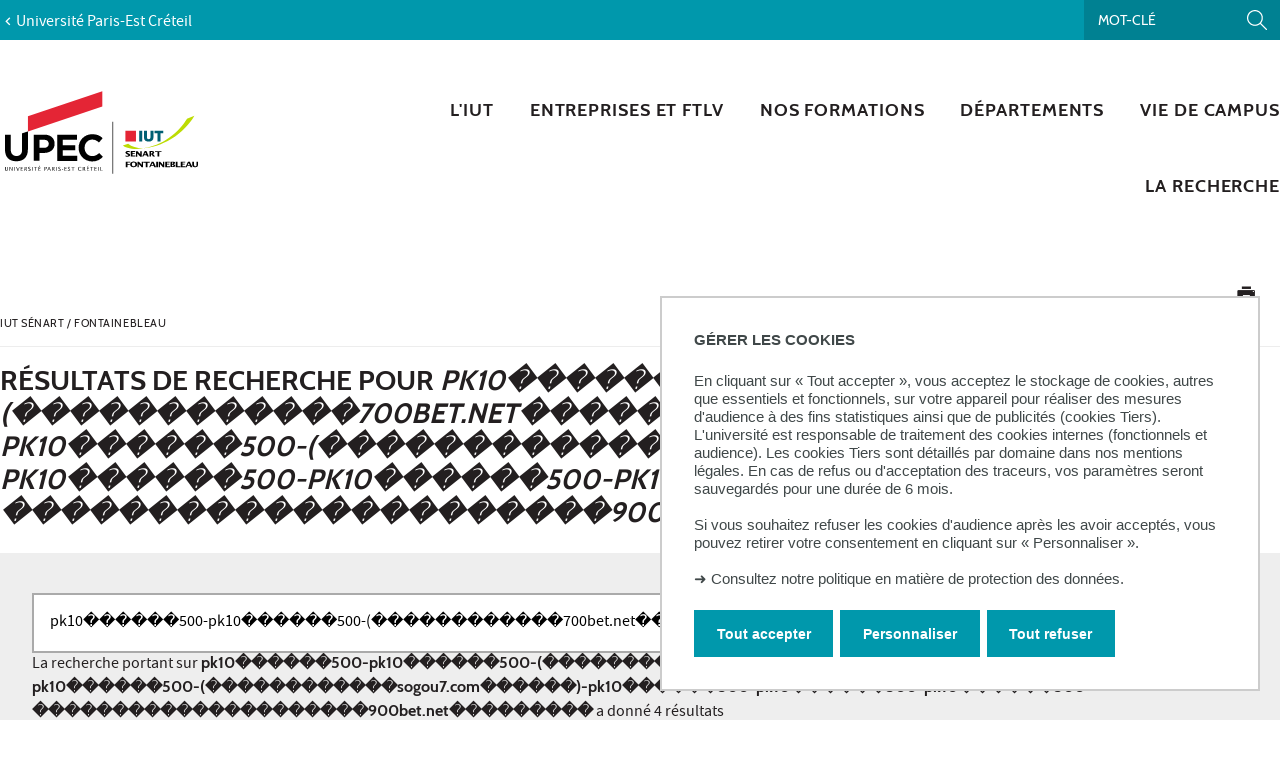

--- FILE ---
content_type: text/html;charset=UTF-8
request_url: https://www.iutsf.u-pec.fr/search?q=pk10%EF%BF%BD%EF%BF%BD%EF%BF%BD%EF%BF%BD%EF%BF%BD%EF%BF%BD500-pk10%EF%BF%BD%EF%BF%BD%EF%BF%BD%EF%BF%BD%EF%BF%BD%EF%BF%BD500-(%EF%BF%BD%EF%BF%BD%EF%BF%BD%EF%BF%BD%EF%BF%BD%EF%BF%BD%EF%BF%BD%EF%BF%BD%EF%BF%BD%EF%BF%BD%EF%BF%BD%EF%BF%BD700bet.net%EF%BF%BD%EF%BF%BD%EF%BF%BD%EF%BF%BD%EF%BF%BD%EF%BF%BD)-pk10%EF%BF%BD%EF%BF%BD%EF%BF%BD%EF%BF%BD%EF%BF%BD%EF%BF%BD500-pk10%EF%BF%BD%EF%BF%BD%EF%BF%BD%EF%BF%BD%EF%BF%BD%EF%BF%BD500-(%EF%BF%BD%EF%BF%BD%EF%BF%BD%EF%BF%BD%EF%BF%BD%EF%BF%BD%EF%BF%BD%EF%BF%BD%EF%BF%BD%EF%BF%BD%EF%BF%BD%EF%BF%BDsogou7.com%EF%BF%BD%EF%BF%BD%EF%BF%BD%EF%BF%BD%EF%BF%BD%EF%BF%BD)-pk10%EF%BF%BD%EF%BF%BD%EF%BF%BD%EF%BF%BD%EF%BF%BD%EF%BF%BD500-pk10%EF%BF%BD%EF%BF%BD%EF%BF%BD%EF%BF%BD%EF%BF%BD%EF%BF%BD500-pk10%EF%BF%BD%EF%BF%BD%EF%BF%BD%EF%BF%BD%EF%BF%BD%EF%BF%BD500-%EF%BF%BD%EF%BF%BD%EF%BF%BD%EF%BF%BD%EF%BF%BD%EF%BF%BD%EF%BF%BD%EF%BF%BD%EF%BF%BD%EF%BF%BD%EF%BF%BD%EF%BF%BD%EF%BF%BD%EF%BF%BD%EF%BF%BD%EF%BF%BD%EF%BF%BD%EF%BF%BD%EF%BF%BD%EF%BF%BD%EF%BF%BD900bet.net%EF%BF%BD%EF%BF%BD%EF%BF%BD%EF%BF%BD%EF%BF%BD%EF%BF%BD%EF%BF%BD%EF%BF%BD%EF%BF%BD
body_size: 12060
content:







































<!DOCTYPE html>
<!--[if IE 9]>    <html class="no-js ie ie9 html" xmlns="http://www.w3.org/1999/xhtml" lang="fr" xml:lang="fr"> <![endif]-->
<!--[if gt IE 9]> <html class="no-js ie html" xmlns="http://www.w3.org/1999/xhtml" lang="fr" xml:lang="fr"> <![endif]-->
<!--[if !IE]> --> <html class="no-js html" xmlns="http://www.w3.org/1999/xhtml" lang="fr" xml:lang="fr"> <!-- <![endif]-->
<head>
    <meta name="viewport" content="width=device-width, initial-scale=1.0" />
    





















<meta http-equiv="content-type" content="text/html; charset=utf-8" />
<title>Résultats de recherche pour <em>pk10������500-pk10������500-(������������700bet.net������)-pk10������500-pk10������500-(������������sogou7.com������)-pk10������500-pk10������500-pk10������500-���������������������900bet.net���������</em>, page 1 sur 1 - IUT Sénart-Fontainebleau</title>



    <link rel="canonical" href="https://www.iutsf.u-pec.fr/" />

<link rel="icon" type="image/png" href="https://www.iutsf.u-pec.fr/jsp/images/favicon.png" />
<meta http-equiv="pragma" content="no-cache" />

<link rel="schema.DC" href="http://purl.org/dc/elements/1.1/" />
<meta name="DC.Title" content="Résultats de recherche pour <em>pk10������500-pk10������500-(������������700bet.net������)-pk10������500-pk10������500-(������������sogou7.com������)-pk10������500-pk10������500-pk10������500-���������������������900bet.net���������</em>, page 1 sur 1 - IUT Sénart-Fontainebleau" />
<meta name="DC.Creator" content="" />
<meta name="DC.Description" lang="fr-FR" content="" />
<meta name="DC.Publisher" content="" />
<meta name="DC.Date.created" scheme="W3CDTF" content="20260118" />
<meta name="DC.Date.modified" scheme="W3CDTF" content="20260118" />
<meta name="DC.Language" scheme="RFC3066" content="fr-FR" />
<meta name="DC.Rights" content="Copyright &copy; IUT Sénart-Fontainebleau" />

<meta name="description" content="" />
<meta name="author" lang="fr_FR" content="" />
<meta name="Date-Creation-yyyymmdd" content="20260118" />
<meta name="Date-Revision-yyyymmdd" content="20260118" />
<meta name="copyright" content="Copyright &copy; IUT Sénart-Fontainebleau" />
<meta name="reply-to" content="webedito@u-pec.fr" />
<meta name="category" content="Internet" />
<meta name="robots" content="index, follow" />
<meta name="distribution" content="global" />
<meta name="identifier-url" content="https://www.iutsf.u-pec.fr/" />
<meta name="resource-type" content="document" />
<meta name="expires" content="-1" />

    <meta name="google-site-verification" content="" />

<meta name="Generator" content="K-Sup (6.07.77)" />
<meta name="Formatter" content="K-Sup (6.07.77)" />


<meta name="google-site-verification" content="kzTzSPHykd9ojsP1b7YEq0VeGHItVsvbDDTxL4xrtWw" />

    <link rel="start" title="Accueil" href="https://www.iutsf.u-pec.fr/" />
    <link rel="alternate" type="application/rss+xml" title="Fil RSS des dix dernières actualités" href="https://www.iutsf.u-pec.fr/adminsite/webservices/export_rss.jsp?NOMBRE=10&amp;CODE_RUBRIQUE=ISF&amp;LANGUE=0" />
    <link rel="stylesheet" type="text/css" media="screen" href="https://www.iutsf.u-pec.fr/wro/jQueryCSS/a4fb0499a5cecb442205e90cf20b811147404cc.css"/>
    <link rel="stylesheet" type="text/css" media="print" href="https://www.iutsf.u-pec.fr/wro/styles-print/79a2a88c9a116bb76c0604e9a62d18260fcfb380.css"/>
    <link rel="stylesheet" type="text/css" media="screen" href="https://www.iutsf.u-pec.fr/wro/styles/96216fe0e43c2f90c90d6ad0adc383a292bf0b05.css"/>
    











<style type="text/css" media="screen">
/*  remplacer par variable bandeau (de site) usine à sites */
#bandeau {
}

#contenu-encadres dl.ckeditor-accordion .accordion_toggler .accordion_toggler__btn::after {
    background-image: url('data:image/svg+xml,<svg xmlns="http://www.w3.org/2000/svg" width="24" height="24" viewBox="0 0 24 24" fill="%23000000"><path d="M12 2C6.48 2 2 6.48 2 12s4.48 10 10 10 10-4.48 10-10S17.52 2 12 2zm5 11h-4v4h-2v-4H7v-2h4V7h2v4h4v2z"/></svg>');
    transition: transform 0.4s ease;
    transform: rotate(0deg);
}



#encadres a:hover,
#encadres a:focus,
#encadres .a:hover,
#encadres .a:focus,
.contenu a:hover,
.contenu a:focus,
.contenu .a:hover,
.contenu .a:focus {
    box-shadow: inset 0px -2px #0098ac;
}

.toolbox ul li::before,
.menu__level__accroche::after,
#menu_pied_page li a::after,
.paragraphe--1::before,
.paragraphe--1::before,
.paragraphe--2 .paragraphe__titre--2::before,
.accueil__liens .accueil__liens__conteneur .paragraphe__titre--2::before,
.accueil__liens__detaille .accueil__liens__conteneur .paragraphe__titre--2::before,
.accueil__actualite .paragraphe__titre--2::before,
.paragraphe--2 .accueil__liens .accueil__liens__conteneur__titre::before,
.accueil__liens .paragraphe--2 .accueil__liens__conteneur__titre::before,
.accueil__liens .accueil__liens__conteneur .accueil__liens__conteneur__titre::before,
.accueil__actualite .accueil__liens .accueil__liens__conteneur__titre::before,
.accueil__liens .accueil__actualite .accueil__liens__conteneur__titre::before,
.paragraphe--2 .accueil__liens__detaille .accueil__liens__conteneur__titre::before,
.accueil__liens__detaille .paragraphe--2 .accueil__liens__conteneur__titre::before,
.accueil__liens__detaille .accueil__liens__conteneur .accueil__liens__conteneur__titre::before,
.accueil__actualite .accueil__liens__detaille .accueil__liens__conteneur__titre::before,
.accueil__liens__detaille .accueil__actualite .accueil__liens__conteneur__titre::before,
.accueil__actualite .accueil__actualite__conteneur__entete .accueil__actualite__conteneur__titre::before,
#encadres .encadre_auto_fiche:first-child::before,
body > footer #pied_page > div h2::before, body > footer #pied_page > div .titre__rubrique__toolbox::before,
.accueil__texte::before,
.rechercheFormationCard .rechercheFormationCard--info h2::before,
#contenu-encadres .rechercheFormationCard .recherche_formation_validation,
#contenu-encadres .rechercheFormationCard input[type="submit"],
#contenu-encadres .rechercheFormationCard input[type="button"],
.accueil__chiffres-cles__bloc.chiffres-cles__bloc__couleur-principale::after,
.layout__slot.slot_RechercheAthenaCardBean::after,
.slot_AgendaCardBean,
.slot_TexteCardBean,
.article-card .article-card__blocs .article-card-blocs__bloc:hover,
.article-card .article-card__titre::before,
.card toolboxCard  h2.toolboxCard__title::before, {
    background-color: #0098ac;
}

h3,
.h3,
html.js .plier-deplier .plier-deplier__bouton:hover .icon, html.js .plier-deplier .plier-deplier__bouton:active .icon, html.js .plier-deplier .plier-deplier__bouton:focus .icon,
html.js .bouton-bandeau:hover .icon,
html.js .bouton-bandeau:active .icon,
html.js .bouton-bandeau:focus .icon,
.fiche ul.objets.pardefaut li::after, .fiche ul.pardefaut#liste_resultats li::after,
.fiche ul.objets li a:hover, .fiche ul#liste_resultats li a:hover, .fiche ul.objets li a:focus, .fiche ul#liste_resultats li a:focus, .fiche ul.objets li a:active, .fiche ul#liste_resultats li a:active,
body.fiche .fichiers-joints__item .fichiers-joints__lien::after,
form.formulaire_redacteur p.obligatoire label,
form.formulaire_redacteur p.obligatoire .label,
#menu_principal button:focus,
#menu_principal > li > button:hover,
#menu_principal > li > a:hover,
#menu_principal > li > span:hover,
#menu_principal > li > button.active, html.no-js #menu_principal > li > button:hover,
#menu_principal > li > a.active, html.no-js,
#menu_principal > li > span.active, html.no-js,
#menu_principal > li > span:hover,
#menu_principal > li.menu__level__item--actif > button,
#menu_principal > li.menu__level__item--actif > a,
#menu_principal > li.menu__level__item--actif > span,
.menu__level .menu__level__titre a,
.accueil__liens .accueil__liens__conteneur ul li .accueil__liens__icon a,
.accueil__actualite .accueil__actualite__conteneur__lien a::before,
.toolbox a:active,
.toolbox .a:active,
#encadres a:active,
#encadres .a:active,
.contenu .style__lien a::before,
#encadres .style__lien a::before,
.toolbox ol li::before,
.rechercheFormationCard form.tag-formation .recherche_formation__actions .lien-toutes-les-formations::before,
#menu_principal > li > .menu__level .menu__level__items > ul > li > button:focus,
#menu_principal > li > .menu__level .menu__level__items > ul > li > a:focus,
#menu_principal > li > .menu__level .menu__level__items > ul > li > span:focus,
#menu_principal > li > .menu__level .menu__level__accroche > ul > li > button:focus,
#menu_principal > li > .menu__level .menu__level__accroche > ul > li > a:focus,
#menu_principal > li > .menu__level .menu__level__accroche > ul > li > span:focus,
#menu_principal > li > .menu__level .menu__level__items > ul > li ul li > button:focus,
#menu_principal > li > .menu__level .menu__level__items > ul > li ul li > a:focus,
#menu_principal > li > .menu__level .menu__level__items > ul > li ul li > span:focus,
#menu_principal > li > .menu__level .menu__level__accroche > ul > li ul li > button:focus,
#menu_principal > li > .menu__level .menu__level__accroche > ul > li ul li > a:focus,
#menu_principal > li > .menu__level .menu__level__accroche > ul > li ul li > span:focus{
    color: #0098ac;
}



@media screen and (max-width: 1072px) {
    #menu_principal .menu__level ul li > button:hover,
    #menu_principal .menu__level ul li > span {
        color: #0098ac;
    }
}


.menu__level__accroche,
#bandeau_outils .plier-deplier__contenu,
#acces_directs > .menu__level__item > div,
#versions .plier-deplier__contenu,
#menu_secondaire,
.js #pied_outils,
.fiche ul.objets li.avec_vignette:hover, .fiche ul#liste_resultats li.avec_vignette:hover,
.onglets a:hover,
.onglets #actif a,
body.fiche .onglets__item.onglets__item--actif,
fieldset legend,
.paragraphe--3, #encadres .encadre--2,
.accueil__liens__detaille .accueil__liens__conteneur .accueil__liens__bloc li:hover,
.accueil__actualite .accueil__actualite__item:hover,
.accueil__chiffres-cles__bloc.chiffres-cles__bloc__couleur-principale,
#encadres .encadre_recherche{
    background: #0098ac;
}

.accueil__chiffres-cles__focus__info a {
    color: #0098ac;
}

@media screen and (min-width: 1072px) {
    #menu_principal button span::before,
    #menu_principal li > a::before,
    .header_ligne1 {
        background: #0098ac;
    }
}

.style_bouton {
    background-color: #0098ac;
    border-color: #0098ac;
}

.style_bouton:hover,
.style_bouton:focus {
    background-color: #008a9c;
    border-color: #008a9c;
}
.style_bouton:active {
    background-color: #007d8d;
    border-color: #007d8d;
}

.style_bouton a:hover {
    box-shadow: none;
}

blockquote,
select:focus, select:active,
textarea:focus,
textarea:active,
input[type="text"]:focus,
input[type="text"]:active,
input[type="password"]:focus,
input[type="password"]:active,
input[type="file"]:focus,
input[type="file"]:active,
input[type="number"]:focus,
input[type="number"]:active,
input[type="email"]:focus,
input[type="email"]:active,
[required],
.onglets-section--actif > .onglets-section__bouton,
#encadres .encadre_auto_fiche:first-child,
.accueil__texte,
body.sticky-header header .mobile__recherche .mobile__recherche__input:focus,
#encadres .encadre--1,
#encadres .encadre--3{
    border-color: #0098ac;
}

.js #haut_page a:focus {
    outline-color: #0098ac;
}

.rechercheFormationAthena .recherche-athena__submit .picto-loupe path {
  fill: #0098ac;
}

#bandeau_outils,
#bandeau_outils .plier-deplier__contenu,
#acces_directs .menu__level__item > div,
#encadres .encadre--3::before,
.toolbox ul li::before,
.para-an ul li::before
{
    background-color: #0098ac;
}

#bandeau_outils button.plier-deplier__bouton:hover,
#bandeau_outils button.plier-deplier__bouton:focus,
#bandeau_outils button.plier-deplier__bouton:active,
#bandeau_outils button.plier-deplier__bouton:hover .icon,
#bandeau_outils button.plier-deplier__bouton:focus .icon,
#bandeau_outils button.plier-deplier__bouton:active .icon{
    color: #0098ac;
}

#menu_principal > li > button:hover,
#menu_principal > li > span:hover,
#menu_principal > li.menu__level__item--actif > button,
#menu_principal > li.menu__level__item--actif > a,
#menu_principal > li.menu__level__item--actif > span,
#menu_principal .menu__level__titre a{
    color: #0098ac;
}

@media screen and (min-width: 960px) {
    #menu_principal > li > button.active,
    #menu_principal > li > a.active,
    #menu_principal > li > span.active {
        color: #008192;
    }
}

@media screen and (min-width: 1072px) {
    #menu_principal > li a::before, #menu_principal > li span::before, #menu_principal > li > a span::before {
        background-color: #0098ac;
    }
}

html.js .plier-deplier .plier-deplier__bouton:hover .icon,
html.js .plier-deplier .plier-deplier__bouton:focus .icon,
html.js .actions-fiche li .plier-deplier__bouton .icon,
body.recherche .resultatFormation table.datatable thead th,
body.recherche .resultatFormation .fg-toolbar.ui-corner-bl .dataTables_paginate a {
    color: #0098ac;
}

.accueil__carousel .accueil__carousel__item .accueil__carousel__bloc__info .accueil__carousel__suite:hover {
    background-color: #0098ac;
    color: white;
}


.zone-fiche-link__valeurs__details a svg path {
  fill: #0098ac;
}



body.fiche .onglets__item,
.onglets-section__bouton,
.owl-carousel.pub .carousel__bloc,
#encadres .encadre_auto_fiche:first-child,
#encadres .encadre_auto_fiche:first-child::after,
.menu__toggle.show-menu,
.accueil__carousel,
.accueil__texte::after,
.accueil__chiffres-cles__bloc.chiffres-cles__bloc__couleur-secondaire,
.accueil__chiffres-cles__bloc.chiffres-cles__bloc__couleur-secondaire::after{
    background: #23201f;
}





    #pied_deco{
        background-color: #4a5f70;
    }

    .accueil__chiffres-cles__bloc {
        background-color: #4a5f70B0;
    }


    #encadres .encadre--3,
    #encadres .encadre--3::after{
        background-color: #4a5f70;
    }





button.orejime-Button--save,
button.orejime-Button--save:focus,
button.orejime-Button--save:active,
button.orejime-AppToggles-enableAll,
button.orejime-AppToggles-enableAll:focus,
button.orejime-AppToggles-enableAll:active,
button.orejime-Button--info {
    background-color: #0098ac;
    border: solid 1px#0098ac;
}
button.orejime-Button--info:focus {
    color: #0098ac;
}
button.orejime-Button:hover,
button.orejime-Button--save:hover {
    background-color: #00626f;
}
button.orejime-Button--decline,
button.orejime-Notice-learnMoreButton {
    background-color: #0098ac;
    border-color: #0098ac;
}
.orejime-AppItem-slider {
    background-color: #0098ac;
}
.orejime-AppItem-input:checked + .orejime-AppItem-label .orejime-AppItem-slider {
    background-color: #00626f;
}
.orejime-content__context-notice .orejime .context-notice .cm-btn.cm-btn-success-var {
    background-color: #0098ac;
}
.orejime-content__context-notice .orejime .context-notice .cm-btn.cm-btn-success-var:hover {
    background-color: #00626f;
}
.orejime-ModalPortal .orejime-AppItem-arrow::before{
    color: #0098ac;
}

#contenu-encadres dl.ckeditor-accordion .accordion_toggler .accordion_toggler__btn::after {
    background-image: url('data:image/svg+xml,<svg xmlns="http://www.w3.org/2000/svg" width="24" height="24" viewBox="0 0 24 24" fill="%230098ac"><path d="M12 2C6.48 2 2 6.48 2 12s4.48 10 10 10 10-4.48 10-10S17.52 2 12 2zm5 11h-4v4h-2v-4H7v-2h4V7h2v4h4v2z"/></svg>');
    transition: transform 0.4s ease;
    transform: rotate(0deg);
}

#contenu-encadres dl.ckeditor-accordion .accordion_toggler.active .accordion_toggler__btn::after {
    background-image: url('data:image/svg+xml,<svg xmlns="http://www.w3.org/2000/svg" width="24" height="24" viewBox="0 0 24 24" fill="$23231f20%>"><path d="M12 2C6.48 2 2 6.48 2 12s4.48 10 10 10 10-4.48 10-10S17.52 2 12 2zm5 11h-4v4h-2v-4H7v-2h4V7h2v4h4v2z"/></svg>');
    transform: rotate(45deg);
    transition: transform 0.4s ease;
}

</style>

    <script type="text/javascript">var html = document.getElementsByTagName('html')[0]; html.className = html.className.replace('no-js', 'js');</script>
    <script type="text/javascript" src="https://www.iutsf.u-pec.fr/wro/scripts/da8707c64acb8c087415720693b12ea69b6a2d2a.js"></script>

    



<!-- Matomo -->
<script>
    var _paq = window._paq = window._paq || [];
    /* tracker methods like "setCustomDimension" should be called before "trackPageView" */
    _paq.push(['trackPageView']);
    _paq.push(['enableLinkTracking']);
    (function() {
        var u="https://statistiques-web.u-pec.fr/";
        _paq.push(['setTrackerUrl', u+'matomo.php']);
        _paq.push(['setSiteId', '28']);
        var d=document, g=d.createElement('script'), s=d.getElementsByTagName('script')[0];
        g.async=true; g.src=u+'matomo.js'; s.parentNode.insertBefore(g,s);
    })();
</script>
<!-- End Matomo Code -->


</head>
<body id="body" class="recherche composante linkPrincipal " data-toggle="#menu_principal .active, #connexion .active, #acces_directs .active" data-toggle-bubble>
    <div class="header-placeholder" aria-hidden="true"></div>
    <header>
        <p id="liens_evitement">
            <a href="#contenu-encadres">Aller au contenu</a> |
            <a href="#menu_principal">Navigation</a> |
            <a href="#acces_directs">Accès directs</a> |
            <a href="#connexion">Connexion</a>
        </p>
        <div class="header_ligne1"><!--
            --><button class="menu__toggle" data-toggle="body" data-toggle-class="show-menu">
                <span class="open-menu"><span class="icon icon-menu"></span> <strong>menu</strong> </span>
                <span class="icon- close-menu">close</span>
            </button>
            <div class="inner">
                <div class="header_ligne1_col1">
                        <a class="retour_site_principal" href="https://www.u-pec.fr/" title="Université Paris-Est Créteil"><span>Université Paris-Est Créteil</span></a>
                </div><!--
                --><div class="header_ligne1_col2">
                    
<ul id="acces_directs" aria-hidden="true">
    





</ul>
                    

<div class="mobile__recherche">
    














<form action="/search" method="get" itemprop="potentialAction" itemscope itemtype="http://schema.org/SearchAction" class="search-form search-form--default">
    <meta itemprop="target" content="/search?beanKey=&l=0&q={q}"/>
    <input type="hidden" name="beanKey" value="" />
    
    <input type="hidden" name="l" value="0"/>
    <input type="hidden" name="RH" value="ISF"/>
    
    <input class="mobile__recherche__input" name="q"  itemprop="query-input"  type="text" id="-MOTS_CLEFS" value="" placeholder="Mot-clé" aria-label="Recherche par mots-clés" />
    <input class="mobile__recherche__btn" type="image" src="https://www.iutsf.u-pec.fr/images/loupe2.svg" alt="" aria-label="Lancer la recherche"  />
</form>

</div>

                    









<div id="recherche-simple" role="search" class="plier-deplier">
    <button class="plier-deplier__bouton" aria-expanded="false">
        <span aria-hidden="true" class="icon icon-search"></span>
        <span class="plier-deplier__bouton__libelle">Recherche</span>
    </button>
    <div class="plier-deplier__contenu plier-deplier__contenu--clos" itemscope itemtype="http://schema.org/WebSite">
        <meta itemprop="url" content="https://www.iutsf.u-pec.fr/"/>
        












<form action="/search" method="get" itemprop="potentialAction" itemscope itemtype="http://schema.org/SearchAction" class="search-form search-form--default">
    <meta itemprop="target" content="/search?beanKey=&l=0&q={q}"/>
    <input type="hidden" name="beanKey" value="" />
    
    <input type="hidden" name="l" value="0"/>
    <input type="hidden" name="RH" value="ISF"/>
    
    <input itemprop="query-input" name="q" type="text" id="default-MOTS_CLEFS" value="" placeholder="Mot-clé" aria-label="Recherche par mots-clés"/>
    <input type="submit" value="Rechercher" aria-label="Lancer la recherche" />
</form>

    </div><!-- .plier-deplier__contenu -->
</div><!-- #recherche-simple .plier-deplier -->

                    









                    




	

                </div><!-- / -->
            </div>
        </div>
        <div class="header_ligne2 logo_composante"><!--
            --><div class="header_ligne2_col1">
                <div class="inner">
                        <a class="logo_principal" href="https://www.iutsf.u-pec.fr/" title="Retour à la page d'accueil">
                                <img class="logo_mobile" src="/uas/j-senart/LOGO_MOBILE/2018-Logo+IUT-Senart-Fontainebleau.svg" title="Retour à la page d'accueil" />
                            <img class="logo" src="/uas/j-senart/LOGO/2017_11_27_Logotype-IUT-Senart-Fontainebleau_rvb.svg" title="Retour à la page d'accueil" />
                            <span class="logo--sticky">
                                <img src="/images/porte.png" title="Retour à la page d'accueil" />
                            </span>
                        </a>
                </div>
            </div><div class="header_ligne2_col2">
                <div class="inner">
                    <div id="menu" role="navigation" aria-expanded="false">
                        












    








    
        
        
            <ul class="menu__level  menu__level--0" data-toggle-id="" id="menu_principal"><!--
        
        
        
    

    
        
        
        
        
            
        

        --><li class="menu__level__item item__level--0    menu__level__item--first-column"><!--

        
            
             
            
            
                
                --><a class="ismobile libelle link type_rubrique_0000" href="https://www.iutsf.u-pec.fr/l-iut" ><span> L'IUT</span></a><!--
                
                --><button class="libelle" type="button" data-toggle="[data-toggle-id='1190816678550']" data-toggle-group="menus"><span> L'IUT</span></button><!--
            
        

        
        
            --><button class="toggler" data-toggle="[data-toggle-id='1190816678550']" data-toggle-group="menus-toggler" type="button">
                <span class="icon-expand_more more"></span>
                <span class="icon-expand_less less"></span>
            </button><!--
        

        
        
            -->
















    
        
        
        
        
            <div class="menu__level  menu__level--1 " data-toggle-id="1190816678550" >
                <div>
                    
                        
                        
                        <div class="menu__level__items">
                            
                                <div class="menu__level__titre">
                                <a href="https://www.iutsf.u-pec.fr/l-iut"><span> L'IUT</span></a>
                                </div>
                            

                    
                    <ul><!--


        
    

    
        
        
        
        

        --><li class="menu__level__item item__level--1    menu__level__item--first-column"><!--

        
            
             
                 --><a class="libelle link type_rubrique_0000" href="https://www.iutsf.u-pec.fr/l-iut/actualites-de-l-iut" aria-expanded="false" ><span>Actualités de l'IUT</span></a><!--
            
            
            
        

        
        

        
        
            -->
















<!--
        

        --></li><!--
    
        
        
        
        

        --><li class="menu__level__item item__level--1    menu__level__item--first-column"><!--

        
            
             
                 --><a class="libelle link type_rubrique_0000" href="https://www.iutsf.u-pec.fr/l-iut/fonctionnement" aria-expanded="false" ><span>Fonctionnement</span></a><!--
            
            
            
        

        
        

        
        
            -->
















<!--
        

        --></li><!--
    
        
        
        
        

        --><li class="menu__level__item item__level--1    menu__level__item--first-column"><!--

        
            
             
                 --><a class="libelle link type_rubrique_0000" href="https://www.iutsf.u-pec.fr/l-iut/statut-et-reglement-1" aria-expanded="false" ><span>Statut et règlement</span></a><!--
            
            
            
        

        
        

        
        
            -->
















<!--
        

        --></li><!--
    
        
        
        
        

        --><li class="menu__level__item item__level--1    menu__level__item--first-column"><!--

        
            
             
                 --><a class="libelle link type_rubrique_0000" href="#2" aria-expanded="false" ><span>Nos Campus</span></a><!--
            
            
            
        

        
        
            --><button class="toggler" data-toggle="[data-toggle-id='1685431120544']" data-toggle-group="1190816678550-toggler" type="button">
                <span class="icon-expand_more more"></span>
                <span class="icon-expand_less less"></span>
            </button><!--
        

        
        
            -->
















    
        
        
        
        
            <div class="menu__level  menu__level--2 " data-toggle-id="1685431120544" >
                <div>
                    
                    <ul><!--


        
    

    
        
        
        
        

        --><li class="menu__level__item item__level--2    menu__level__item--first-column"><!--

        
            
             
                 --><a class="libelle link type_rubrique_0000" href="https://www.iutsf.u-pec.fr/l-iut/comment-venir" aria-expanded="false" ><span>Comment venir ?</span></a><!--
            
            
            
        

        
        

        
        

        --></li><!--
    

    --></ul><!--

    
    
        

            --></div>
        </div><!--
    
	-->

<!--
        

        --></li><!--
    
        
        
        
        

        --><li class="menu__level__item item__level--1    menu__level__item--first-column"><!--

        
            
             
                 --><a class="libelle link type_rubrique_0000" href="https://www.iutsf.u-pec.fr/l-iut/contacts-et-organigramme" aria-expanded="false" ><span>Contacts </span></a><!--
            
            
            
        

        
        

        
        
            -->
















<!--
        

        --></li><!--
    
        
        
        
        

        --><li class="menu__level__item item__level--1    menu__level__item--last-column"><!--

        
            
             
                 --><a class="libelle link type_rubrique_0000" href="https://www.iutsf.u-pec.fr/l-iut/elections" aria-expanded="false" ><span>Élections</span></a><!--
            
            
            
        

        
        

        
        
            -->
















<!--
        

        --></li><!--
    
        
        
        
        

        --><li class="menu__level__item item__level--1    menu__level__item--last-column"><!--

        
            
             
                 --><a class="libelle link type_rubrique_0000" href="https://www.iutsf.u-pec.fr/l-iut/recrutement" aria-expanded="false" ><span>Recrutement</span></a><!--
            
            
            
        

        
        

        
        
            -->
















<!--
        

        --></li><!--
    
        
        
        
        

        --><li class="menu__level__item item__level--1    menu__level__item--last-column"><!--

        
            
             
                 --><a class="libelle link type_rubrique_0000" href="https://www.iutsf.u-pec.fr/l-iut/la-recherche-a-l-iut" aria-expanded="false" ><span>La recherche à l'IUT</span></a><!--
            
            
            
        

        
        

        
        
            -->
















<!--
        

        --></li><!--
    
        
        
        
        

        --><li class="menu__level__item item__level--1    menu__level__item--last-column"><!--

        
            
             
                 --><a class="libelle link type_rubrique_0000" href="https://www.iutsf.u-pec.fr/l-iut/ariut-la-force-dun-reseau" aria-expanded="false" ><span>ARIUT : La force d'un réseau</span></a><!--
            
            
            
        

        
        

        
        
            -->
















<!--
        

        --></li><!--
    
        
        
        
        

        --><li class="menu__level__item item__level--1    menu__level__item--last-column"><!--

        
            
             
                 --><a class="libelle link type_rubrique_0000" href="https://www.iutsf.u-pec.fr/l-iut/composante-de-lupec" aria-expanded="false" ><span>Composante de l'UPEC</span></a><!--
            
            
            
        

        
        

        
        
            -->
















<!--
        

        --></li><!--
    

    --></ul><!--

    
    
        
            --></div><!--
            
        

            --></div>
        </div><!--
    
	-->

<!--
        

        --></li><!--
    
        
        
        
        
            
        

        --><li class="menu__level__item item__level--0    menu__level__item--first-column"><!--

        
            
             
            
            
                
                --><a class="ismobile libelle link type_rubrique_0000" href="https://www.iutsf.u-pec.fr/vous-etes" ><span>Entreprises et FTLV</span></a><!--
                
                --><button class="libelle" type="button" data-toggle="[data-toggle-id='1194872591675']" data-toggle-group="menus"><span>Entreprises et FTLV</span></button><!--
            
        

        
        
            --><button class="toggler" data-toggle="[data-toggle-id='1194872591675']" data-toggle-group="menus-toggler" type="button">
                <span class="icon-expand_more more"></span>
                <span class="icon-expand_less less"></span>
            </button><!--
        

        
        
            -->
















    
        
        
        
        
            <div class="menu__level  menu__level--1 " data-toggle-id="1194872591675" >
                <div>
                    
                        
                        
                        <div class="menu__level__items">
                            
                                <div class="menu__level__titre">
                                <a href="https://www.iutsf.u-pec.fr/vous-etes"><span>Entreprises et FTLV</span></a>
                                </div>
                            

                    
                    <ul><!--


        
    

    
        
        
        
        

        --><li class="menu__level__item item__level--1    menu__level__item--first-column"><!--

        
            
             
                 --><a class="libelle link type_rubrique_0000" href="https://www.iutsf.u-pec.fr/vous-etes/alternance" aria-expanded="false" ><span>Alternance</span></a><!--
            
            
            
        

        
        
            --><button class="toggler" data-toggle="[data-toggle-id='1302092402166']" data-toggle-group="1194872591675-toggler" type="button">
                <span class="icon-expand_more more"></span>
                <span class="icon-expand_less less"></span>
            </button><!--
        

        
        
            -->
















    
        
        
        
        
            <div class="menu__level  menu__level--2 " data-toggle-id="1302092402166" >
                <div>
                    
                    <ul><!--


        
    

    
        
        
        
        

        --><li class="menu__level__item item__level--2    menu__level__item--first-column"><!--

        
            
             
                 --><a class="libelle link type_rubrique_0000" href="https://www.iutsf.u-pec.fr/vous-etes/alternance/deposer-une-offre-en-alternance" aria-expanded="false" ><span>Déposer une offre en alternance</span></a><!--
            
            
            
        

        
        

        
        

        --></li><!--
    

    --></ul><!--

    
    
        

            --></div>
        </div><!--
    
	-->

<!--
        

        --></li><!--
    
        
        
        
        

        --><li class="menu__level__item item__level--1    menu__level__item--first-column"><!--

        
            
             
                 --><a class="libelle link type_rubrique_0000" href="https://www.iutsf.u-pec.fr/vous-etes/en-reprise-d-etudes" aria-expanded="false" ><span>Reprise d'études</span></a><!--
            
            
            
        

        
        
            --><button class="toggler" data-toggle="[data-toggle-id='1194877483296']" data-toggle-group="1194872591675-toggler" type="button">
                <span class="icon-expand_more more"></span>
                <span class="icon-expand_less less"></span>
            </button><!--
        

        
        
            -->
















    
        
        
        
        
            <div class="menu__level  menu__level--2 " data-toggle-id="1194877483296" >
                <div>
                    
                    <ul><!--


        
    

    
        
        
        
        

        --><li class="menu__level__item item__level--2    menu__level__item--first-column"><!--

        
            
             
                 --><a class="libelle link type_rubrique_0000" href="https://www.iutsf.u-pec.fr/vous-etes/en-reprise-d-etudes/formations-continues" aria-expanded="false" ><span>Formations continues</span></a><!--
            
            
            
        

        
        

        
        

        --></li><!--
    
        
        
        
        

        --><li class="menu__level__item item__level--2    menu__level__item--first-column"><!--

        
            
             
                 --><a class="libelle link type_rubrique_0000" href="https://www.iutsf.u-pec.fr/vous-etes/en-reprise-d-etudes/le-diplome-d-acces-aux-etudes-universitaires" aria-expanded="false" ><span>Le diplôme d'accès aux études universitaires</span></a><!--
            
            
            
        

        
        

        
        

        --></li><!--
    
        
        
        
        

        --><li class="menu__level__item item__level--2    menu__level__item--first-column"><!--

        
            
             
                 --><a class="libelle link type_rubrique_0000" href="https://www.iutsf.u-pec.fr/vous-etes/en-reprise-d-etudes/du-entrepreneur-tpe-ex-creation-d-activite" aria-expanded="false" ><span>DU Entrepreneur TPE (ex. Création d'Activité)</span></a><!--
            
            
            
        

        
        

        
        

        --></li><!--
    
        
        
        
        

        --><li class="menu__level__item item__level--2    menu__level__item--last-column"><!--

        
            
             
                 --><a class="libelle link type_rubrique_0000" href="https://www.iutsf.u-pec.fr/vous-etes/en-reprise-d-etudes/vae-et-vapp" aria-expanded="false" ><span>VAE et VAPP</span></a><!--
            
            
            
        

        
        

        
        

        --></li><!--
    
        
        
        
        

        --><li class="menu__level__item item__level--2    menu__level__item--last-column"><!--

        
            
             
                 --><a class="libelle link type_rubrique_0000" href="https://www.iutsf.u-pec.fr/vous-etes/en-reprise-d-etudes/financer-votre-reprise-d-etudes" aria-expanded="false" ><span>Financer votre reprise d’études</span></a><!--
            
            
            
        

        
        

        
        

        --></li><!--
    
        
        
        
        

        --><li class="menu__level__item item__level--2    menu__level__item--last-column"><!--

        
            
             
                 --><a class="libelle link type_rubrique_0000" href="https://www.iutsf.u-pec.fr/vous-etes/en-reprise-d-etudes/reunion-d-information-fc-vae" aria-expanded="false" ><span>Réunion d'information FC / VAE</span></a><!--
            
            
            
        

        
        

        
        

        --></li><!--
    

    --></ul><!--

    
    
        

            --></div>
        </div><!--
    
	-->

<!--
        

        --></li><!--
    
        
        
        
        

        --><li class="menu__level__item item__level--1    menu__level__item--last-column"><!--

        
            
             
                 --><a class="libelle link type_rubrique_0000" href="https://www.iutsf.u-pec.fr/vous-etes/entreprise-collectivite" aria-expanded="false" ><span>Entreprise, collectivité</span></a><!--
            
            
            
        

        
        
            --><button class="toggler" data-toggle="[data-toggle-id='1194877539301']" data-toggle-group="1194872591675-toggler" type="button">
                <span class="icon-expand_more more"></span>
                <span class="icon-expand_less less"></span>
            </button><!--
        

        
        
            -->
















    
        
        
        
        
            <div class="menu__level  menu__level--2 " data-toggle-id="1194877539301" >
                <div>
                    
                    <ul><!--


        
    

    
        
        
        
        

        --><li class="menu__level__item item__level--2    menu__level__item--first-column"><!--

        
            
             
                 --><a class="libelle link type_rubrique_0000" href="https://www.iutsf.u-pec.fr/vous-etes/entreprise-collectivite/accueillir-un-stagiaire-un-alternant" aria-expanded="false" ><span>Accueillir un stagiaire</span></a><!--
            
            
            
        

        
        

        
        

        --></li><!--
    
        
        
        
        

        --><li class="menu__level__item item__level--2    menu__level__item--first-column"><!--

        
            
             
                 --><a class="libelle link type_rubrique_0000" href="https://www.iutsf.u-pec.fr/vous-etes/entreprise-collectivite/recruter-un-diplome" aria-expanded="false" ><span>Recruter un diplômé</span></a><!--
            
            
            
        

        
        

        
        

        --></li><!--
    
        
        
        
        

        --><li class="menu__level__item item__level--2    menu__level__item--first-column"><!--

        
            
             
                 --><a class="libelle link type_rubrique_0000" href="https://www.iutsf.u-pec.fr/vous-etes/entreprise-collectivite/former-vos-salaries" aria-expanded="false" ><span>Former vos salariés</span></a><!--
            
            
            
        

        
        

        
        

        --></li><!--
    
        
        
        
        

        --><li class="menu__level__item item__level--2    menu__level__item--last-column"><!--

        
            
             
                 --><a class="libelle link type_rubrique_0000" href="https://www.iutsf.u-pec.fr/vous-etes/entreprise-collectivite/recherche-appliquee" aria-expanded="false" ><span>Recherche appliquée</span></a><!--
            
            
            
        

        
        

        
        

        --></li><!--
    
        
        
        
        

        --><li class="menu__level__item item__level--2    menu__level__item--last-column"><!--

        
            
             
                 --><a class="libelle link type_rubrique_0000" href="https://www.iutsf.u-pec.fr/vous-etes/entreprise-collectivite/verser-votre-taxe-d-apprentissage" aria-expanded="false" ><span>Versez votre taxe d'apprentissage</span></a><!--
            
            
            
        

        
        

        
        

        --></li><!--
    

    --></ul><!--

    
    
        

            --></div>
        </div><!--
    
	-->

<!--
        

        --></li><!--
    
        
        
        
        

        --><li class="menu__level__item item__level--1    menu__level__item--last-column"><!--

        
            
             
                 --><a class="libelle link type_rubrique_0000" href="https://www.iutsf.u-pec.fr/vous-etes/alumnis" aria-expanded="false" ><span>Alumnis </span></a><!--
            
            
            
        

        
        
            --><button class="toggler" data-toggle="[data-toggle-id='1612274160066']" data-toggle-group="1194872591675-toggler" type="button">
                <span class="icon-expand_more more"></span>
                <span class="icon-expand_less less"></span>
            </button><!--
        

        
        
            -->
















    
        
        
        
        
            <div class="menu__level  menu__level--2 " data-toggle-id="1612274160066" >
                <div>
                    
                    <ul><!--


        
    

    
        
        
        
        

        --><li class="menu__level__item item__level--2    menu__level__item--first-column"><!--

        
            
             
                 --><a class="libelle link type_rubrique_0000" href="https://www.iutsf.u-pec.fr/vous-etes/alumnis/alumnis-iut-senart-fontainebleau-1" aria-expanded="false" ><span>Alumnis IUT Sénart Fontainebleau</span></a><!--
            
            
            
        

        
        

        
        

        --></li><!--
    
        
        
        
        

        --><li class="menu__level__item item__level--2    menu__level__item--last-column"><!--

        
            
             
                 --><a class="libelle link type_rubrique_0000" href="https://www.iutsf.u-pec.fr/vous-etes/alumnis/apres-liut" aria-expanded="false" ><span>Après l'IUT</span></a><!--
            
            
            
        

        
        

        
        

        --></li><!--
    

    --></ul><!--

    
    
        

            --></div>
        </div><!--
    
	-->

<!--
        

        --></li><!--
    

    --></ul><!--

    
    
        
            --></div><!--
            
        

            --></div>
        </div><!--
    
	-->

<!--
        

        --></li><!--
    
        
        
        
        
            
        

        --><li class="menu__level__item item__level--0    menu__level__item--first-column"><!--

        
            
             
            
            
                
                --><a class="ismobile libelle link type_rubrique_0000" href="https://www.iutsf.u-pec.fr/nos-formations" ><span>Nos formations</span></a><!--
                
                --><button class="libelle" type="button" data-toggle="[data-toggle-id='1194872739765']" data-toggle-group="menus"><span>Nos formations</span></button><!--
            
        

        
        
            --><button class="toggler" data-toggle="[data-toggle-id='1194872739765']" data-toggle-group="menus-toggler" type="button">
                <span class="icon-expand_more more"></span>
                <span class="icon-expand_less less"></span>
            </button><!--
        

        
        
            -->
















    
        
        
        
        
            <div class="menu__level  menu__level--1 " data-toggle-id="1194872739765" >
                <div>
                    
                        
                        
                        <div class="menu__level__items">
                            
                                <div class="menu__level__titre">
                                <a href="https://www.iutsf.u-pec.fr/nos-formations"><span>Nos formations</span></a>
                                </div>
                            

                    
                    <ul><!--


        
    

    
        
        
        
        

        --><li class="menu__level__item item__level--1    menu__level__item--first-column"><!--

        
            
             
                 --><a class="libelle link type_rubrique_0000" href="https://www.iutsf.u-pec.fr/nos-formations/inscription-administrative" aria-expanded="false" ><span>Inscription administrative</span></a><!--
            
            
            
        

        
        

        
        
            -->
















<!--
        

        --></li><!--
    
        
        
        
        

        --><li class="menu__level__item item__level--1    menu__level__item--first-column"><!--

        
            
             
                 --><a class="libelle link type_rubrique_0000" href="https://www.iutsf.u-pec.fr/nos-formations/toutes-nos-formations" aria-expanded="false" ><span>Toutes nos formations</span></a><!--
            
            
            
        

        
        

        
        
            -->
















<!--
        

        --></li><!--
    
        
        
        
        

        --><li class="menu__level__item item__level--1    menu__level__item--first-column"><!--

        
            
             
                 --><a class="libelle link type_rubrique_0000" href="https://www.iutsf.u-pec.fr/nos-formations/bachelor-universitaire-de-technologie" aria-expanded="false" ><span>Bachelor Universitaire de Technologie</span></a><!--
            
            
            
        

        
        
            --><button class="toggler" data-toggle="[data-toggle-id='1601641195321']" data-toggle-group="1194872739765-toggler" type="button">
                <span class="icon-expand_more more"></span>
                <span class="icon-expand_less less"></span>
            </button><!--
        

        
        
            -->
















    
        
        
        
        
            <div class="menu__level  menu__level--2 " data-toggle-id="1601641195321" >
                <div>
                    
                    <ul><!--


        
    

    
        
        
        
        

        --><li class="menu__level__item item__level--2    menu__level__item--first-column"><!--

        
            
             
                 --><a class="libelle link type_rubrique_0000" href="https://www.iutsf.u-pec.fr/nos-formations/bachelor-universitaire-de-technologie/les-but-a-liut-senart-fontainebleau" aria-expanded="false" ><span>Les BUT à l'IUT Sénart Fontainebleau</span></a><!--
            
            
            
        

        
        

        
        

        --></li><!--
    
        
        
        
        

        --><li class="menu__level__item item__level--2    menu__level__item--last-column"><!--

        
            
             
                 --><a class="libelle link type_rubrique_0000" href="https://www.iutsf.u-pec.fr/nos-formations/bachelor-universitaire-de-technologie/foire-aux-questions" aria-expanded="false" ><span>Foire aux questions</span></a><!--
            
            
            
        

        
        

        
        

        --></li><!--
    

    --></ul><!--

    
    
        

            --></div>
        </div><!--
    
	-->

<!--
        

        --></li><!--
    
        
        
        
        

        --><li class="menu__level__item item__level--1    menu__level__item--first-column"><!--

        
            
             
                 --><a class="libelle link type_rubrique_0000" href="https://www.iutsf.u-pec.fr/nos-formations/du-creation-d-activite" aria-expanded="false" ><span>DU Création d'activité</span></a><!--
            
            
            
        

        
        

        
        
            -->
















<!--
        

        --></li><!--
    
        
        
        
        

        --><li class="menu__level__item item__level--1    menu__level__item--last-column"><!--

        
            
             
                 --><a class="libelle link type_rubrique_0000" href="https://www.iutsf.u-pec.fr/nos-formations/licences-professionnelles" aria-expanded="false" ><span>Licences Professionnelles</span></a><!--
            
            
            
        

        
        
            --><button class="toggler" data-toggle="[data-toggle-id='1522763482811']" data-toggle-group="1194872739765-toggler" type="button">
                <span class="icon-expand_more more"></span>
                <span class="icon-expand_less less"></span>
            </button><!--
        

        
        
            -->
















    
        
        
        
        
            <div class="menu__level  menu__level--2 " data-toggle-id="1522763482811" >
                <div>
                    
                    <ul><!--


        
    

    
        
        
        
        

        --><li class="menu__level__item item__level--2    menu__level__item--first-column"><!--

        
            
             
                 --><a class="libelle link type_rubrique_0000" href="https://www.iutsf.u-pec.fr/nos-formations/licences-professionnelles/licences-professionnelles-droit-economie-et-gestion" aria-expanded="false" ><span>Licences professionnelles Droit, économie et gestion</span></a><!--
            
            
            
        

        
        

        
        

        --></li><!--
    
        
        
        
        

        --><li class="menu__level__item item__level--2    menu__level__item--first-column"><!--

        
            
             
                 --><a class="libelle link type_rubrique_0000" href="https://www.iutsf.u-pec.fr/nos-formations/licences-professionnelles/licences-professionnelles-sciences-humaines-et-sociales" aria-expanded="false" ><span>Licences professionnelles Sciences Humaines et Sociales</span></a><!--
            
            
            
        

        
        

        
        

        --></li><!--
    
        
        
        
        

        --><li class="menu__level__item item__level--2    menu__level__item--last-column"><!--

        
            
             
                 --><a class="libelle link type_rubrique_0000" href="https://www.iutsf.u-pec.fr/nos-formations/licences-professionnelles/licences-professionnelles-sciences-technologie-et-sante" aria-expanded="false" ><span>Licences professionnelles Sciences, Technologie et Santé</span></a><!--
            
            
            
        

        
        

        
        

        --></li><!--
    

    --></ul><!--

    
    
        

            --></div>
        </div><!--
    
	-->

<!--
        

        --></li><!--
    
        
        
        
        

        --><li class="menu__level__item item__level--1    menu__level__item--last-column"><!--

        
            
             
                 --><a class="libelle link type_rubrique_0000" href="https://www.iutsf.u-pec.fr/nos-formations/autres-formations-du-campus" aria-expanded="false" ><span>Autres formations du campus</span></a><!--
            
            
            
        

        
        

        
        
            -->
















<!--
        

        --></li><!--
    
        
        
        
        

        --><li class="menu__level__item item__level--1    menu__level__item--last-column"><!--

        
            
             
                 --><a class="libelle link type_rubrique_0000" href="https://www.iutsf.u-pec.fr/nos-formations/retrait-des-diplomes" aria-expanded="false" ><span> Retrait des diplômes </span></a><!--
            
            
            
        

        
        

        
        
            -->
















<!--
        

        --></li><!--
    
        
        
        
        

        --><li class="menu__level__item item__level--1    menu__level__item--last-column"><!--

        
            
             
                 --><a class="libelle link type_rubrique_0000" href="https://www.iutsf.u-pec.fr/nos-formations/l-iut-au-classement-smbg" aria-expanded="false" ><span>L'IUT au classement EDUNIVERSAL</span></a><!--
            
            
            
        

        
        

        
        
            -->
















<!--
        

        --></li><!--
    

    --></ul><!--

    
    
        
            --></div><!--
            
        

            --></div>
        </div><!--
    
	-->

<!--
        

        --></li><!--
    
        
        
        
        
            
        

        --><li class="menu__level__item item__level--0    menu__level__item--last-column"><!--

        
            
             
            
            
                
                --><a class="ismobile libelle link type_rubrique_0000" href="https://www.iutsf.u-pec.fr/departements" ><span>Départements</span></a><!--
                
                --><button class="libelle" type="button" data-toggle="[data-toggle-id='1194874530173']" data-toggle-group="menus"><span>Départements</span></button><!--
            
        

        
        
            --><button class="toggler" data-toggle="[data-toggle-id='1194874530173']" data-toggle-group="menus-toggler" type="button">
                <span class="icon-expand_more more"></span>
                <span class="icon-expand_less less"></span>
            </button><!--
        

        
        
            -->
















    
        
        
        
        
            <div class="menu__level  menu__level--1 " data-toggle-id="1194874530173" >
                <div>
                    
                        
                        
                        <div class="menu__level__items">
                            
                                <div class="menu__level__titre">
                                <a href="https://www.iutsf.u-pec.fr/departements"><span>Départements</span></a>
                                </div>
                            

                    
                    <ul><!--


        
    

    
        
        
        
        

        --><li class="menu__level__item item__level--1    menu__level__item--first-column"><!--

        
            
             
                 --><a class="libelle link type_rubrique_0000" href="https://www.iutsf.u-pec.fr/departements/carrieres-sociales" aria-expanded="false" ><span>Carrières sociales</span></a><!--
            
            
            
        

        
        
            --><button class="toggler" data-toggle="[data-toggle-id='1194874916451']" data-toggle-group="1194874530173-toggler" type="button">
                <span class="icon-expand_more more"></span>
                <span class="icon-expand_less less"></span>
            </button><!--
        

        
        
            -->
















    
        
        
        
        
            <div class="menu__level  menu__level--2 " data-toggle-id="1194874916451" >
                <div>
                    
                    <ul><!--


        
    

    
        
        
        
        

        --><li class="menu__level__item item__level--2    menu__level__item--first-column"><!--

        
            
             
                 --><a class="libelle link type_rubrique_0000" href="https://www.iutsf.u-pec.fr/departements/carrieres-sociales/licence-pro-intervention-sociale" aria-expanded="false" ><span>Licence pro. Intervention Sociale</span></a><!--
            
            
            
        

        
        

        
        

        --></li><!--
    

    --></ul><!--

    
    
        

            --></div>
        </div><!--
    
	-->

<!--
        

        --></li><!--
    
        
        
        
        

        --><li class="menu__level__item item__level--1    menu__level__item--first-column"><!--

        
            
             
                 --><a class="libelle link type_rubrique_0000" href="#2" aria-expanded="false" ><span>Génie Biologique</span></a><!--
            
            
            
        

        
        
            --><button class="toggler" data-toggle="[data-toggle-id='1551275454503']" data-toggle-group="1194874530173-toggler" type="button">
                <span class="icon-expand_more more"></span>
                <span class="icon-expand_less less"></span>
            </button><!--
        

        
        
            -->
















    
        
        
        
        
            <div class="menu__level  menu__level--2 " data-toggle-id="1551275454503" >
                <div>
                    
                    <ul><!--


        
    

    
        
        
        
        

        --><li class="menu__level__item item__level--2    menu__level__item--first-column"><!--

        
            
             
                 --><a class="libelle link type_rubrique_0000" href="https://www.iutsf.u-pec.fr/departements/dut-genie-biologique-option-genie-de-l-environnement" aria-expanded="false" ><span>BUT Génie biologique parcours SEE</span></a><!--
            
            
            
        

        
        

        
        

        --></li><!--
    
        
        
        
        

        --><li class="menu__level__item item__level--2    menu__level__item--first-column"><!--

        
            
             
                 --><a class="libelle link type_rubrique_0000" href="https://www.iutsf.u-pec.fr/departements/dut-genie-biologique-option-dietetique" aria-expanded="false" ><span>BUT Génie biologique parcours DN</span></a><!--
            
            
            
        

        
        

        
        

        --></li><!--
    
        
        
        
        

        --><li class="menu__level__item item__level--2    menu__level__item--last-column"><!--

        
            
             
                 --><a class="libelle link type_rubrique_0000" href="https://www.iutsf.u-pec.fr/departements/lp-qhse" aria-expanded="false" ><span>LP QHSE</span></a><!--
            
            
            
        

        
        

        
        

        --></li><!--
    

    --></ul><!--

    
    
        

            --></div>
        </div><!--
    
	-->

<!--
        

        --></li><!--
    
        
        
        
        

        --><li class="menu__level__item item__level--1    menu__level__item--first-column"><!--

        
            
             
                 --><a class="libelle link type_rubrique_0000" href="https://www.iutsf.u-pec.fr/departements/genie-civil-construction-durable" aria-expanded="false" ><span>Génie Civil - construction durable</span></a><!--
            
            
            
        

        
        
            --><button class="toggler" data-toggle="[data-toggle-id='1551275595795']" data-toggle-group="1194874530173-toggler" type="button">
                <span class="icon-expand_more more"></span>
                <span class="icon-expand_less less"></span>
            </button><!--
        

        
        
            -->
















    
        
        
        
        
            <div class="menu__level  menu__level--2 " data-toggle-id="1551275595795" >
                <div>
                    
                    <ul><!--


        
    

    
        
        
        
        

        --><li class="menu__level__item item__level--2    menu__level__item--first-column"><!--

        
            
             
                 --><a class="libelle link type_rubrique_0000" href="https://www.iutsf.u-pec.fr/departements/genie-civil-construction-durable/but-genie-civil-construction-durable-gccd" aria-expanded="false" ><span>BUT Génie Civil - Construction Durable (GCCD)</span></a><!--
            
            
            
        

        
        

        
        

        --></li><!--
    
        
        
        
        

        --><li class="menu__level__item item__level--2    menu__level__item--first-column"><!--

        
            
             
                 --><a class="libelle link type_rubrique_0000" href="https://www.iutsf.u-pec.fr/departements/genie-civil-construction-durable/licence-pro-conducteur-de-travaux-publics" aria-expanded="false" ><span>Licence pro.Conducteur de travaux publics</span></a><!--
            
            
            
        

        
        

        
        

        --></li><!--
    
        
        
        
        

        --><li class="menu__level__item item__level--2    menu__level__item--last-column"><!--

        
            
             
                 --><a class="libelle link type_rubrique_0000" href="https://www.iutsf.u-pec.fr/departements/genie-civil-construction-durable/licence-pro-charge-daffaires-en-batiment" aria-expanded="false" ><span>Licence pro. Chargé d’affaires en bâtiment</span></a><!--
            
            
            
        

        
        

        
        

        --></li><!--
    

    --></ul><!--

    
    
        

            --></div>
        </div><!--
    
	-->

<!--
        

        --></li><!--
    
        
        
        
        

        --><li class="menu__level__item item__level--1    menu__level__item--first-column"><!--

        
            
             
                 --><a class="libelle link type_rubrique_0000" href="https://www.iutsf.u-pec.fr/departements/gestion-des-entreprises-et-des-administrations" aria-expanded="false" ><span>Gestion des entreprises et des administrations</span></a><!--
            
            
            
        

        
        

        
        
            -->
















<!--
        

        --></li><!--
    
        
        
        
        

        --><li class="menu__level__item item__level--1    menu__level__item--first-column"><!--

        
            
             
                 --><a class="libelle link type_rubrique_0000" href="https://www.iutsf.u-pec.fr/departements/genie-electrique-et-informatique-industrielle" aria-expanded="false" ><span>Génie Électrique et Informatique industrielle</span></a><!--
            
            
            
        

        
        

        
        
            -->
















<!--
        

        --></li><!--
    
        
        
        
        

        --><li class="menu__level__item item__level--1    menu__level__item--last-column"><!--

        
            
             
                 --><a class="libelle link type_rubrique_0000" href="https://www.iutsf.u-pec.fr/departements/genie-industriel-et-maintenance" aria-expanded="false" ><span>Génie Industriel et Maintenance</span></a><!--
            
            
            
        

        
        

        
        
            -->
















<!--
        

        --></li><!--
    
        
        
        
        

        --><li class="menu__level__item item__level--1    menu__level__item--last-column"><!--

        
            
             
                 --><a class="libelle link type_rubrique_0000" href="https://www.iutsf.u-pec.fr/departements/informatique" aria-expanded="false" ><span>Informatique</span></a><!--
            
            
            
        

        
        

        
        
            -->
















<!--
        

        --></li><!--
    
        
        
        
        

        --><li class="menu__level__item item__level--1    menu__level__item--last-column"><!--

        
            
             
                 --><a class="libelle link type_rubrique_0000" href="https://www.iutsf.u-pec.fr/departements/metiers-du-multimedia-et-de-l-internet" aria-expanded="false" ><span>Métiers du multimédia et de l'internet</span></a><!--
            
            
            
        

        
        
            --><button class="toggler" data-toggle="[data-toggle-id='1551275739444']" data-toggle-group="1194874530173-toggler" type="button">
                <span class="icon-expand_more more"></span>
                <span class="icon-expand_less less"></span>
            </button><!--
        

        
        
            -->
















    
        
        
        
        
            <div class="menu__level  menu__level--2 " data-toggle-id="1551275739444" >
                <div>
                    
                    <ul><!--


        
    

    
        
        
        
        

        --><li class="menu__level__item item__level--2    menu__level__item--first-column"><!--

        
            
             
                 --><a class="libelle link type_rubrique_0000" href="https://www.iutsf.u-pec.fr/departements/metiers-du-multimedia-et-de-l-internet/but-mmi" aria-expanded="false" ><span>BUT MMI</span></a><!--
            
            
            
        

        
        

        
        

        --></li><!--
    

    --></ul><!--

    
    
        

            --></div>
        </div><!--
    
	-->

<!--
        

        --></li><!--
    
        
        
        
        

        --><li class="menu__level__item item__level--1    menu__level__item--last-column"><!--

        
            
             
                 --><a class="libelle link type_rubrique_0000" href="https://www.iutsf.u-pec.fr/departements/techniques-de-commercialisation" aria-expanded="false" ><span>Techniques de Commercialisation</span></a><!--
            
            
            
        

        
        

        
        
            -->
















<!--
        

        --></li><!--
    
        
        
        
        

        --><li class="menu__level__item item__level--1    menu__level__item--last-column"><!--

        
            
             
                 --><a class="libelle link type_rubrique_0000" href="https://www.iutsf.u-pec.fr/departements/autres-formations" aria-expanded="false" ><span>Autres formations</span></a><!--
            
            
            
        

        
        

        
        
            -->
















<!--
        

        --></li><!--
    

    --></ul><!--

    
    
        
            --></div><!--
            
        

            --></div>
        </div><!--
    
	-->

<!--
        

        --></li><!--
    
        
        
        
        
            
        

        --><li class="menu__level__item item__level--0    menu__level__item--last-column"><!--

        
            
             
            
            
                
                --><a class="ismobile libelle link type_rubrique_0000" href="https://www.iutsf.u-pec.fr/vie-de-campus" ><span>Vie de campus</span></a><!--
                
                --><button class="libelle" type="button" data-toggle="[data-toggle-id='1469172330178']" data-toggle-group="menus"><span>Vie de campus</span></button><!--
            
        

        
        
            --><button class="toggler" data-toggle="[data-toggle-id='1469172330178']" data-toggle-group="menus-toggler" type="button">
                <span class="icon-expand_more more"></span>
                <span class="icon-expand_less less"></span>
            </button><!--
        

        
        
            -->
















    
        
        
        
        
            <div class="menu__level  menu__level--1 " data-toggle-id="1469172330178" >
                <div>
                    
                        
                        
                        <div class="menu__level__items">
                            
                                <div class="menu__level__titre">
                                <a href="https://www.iutsf.u-pec.fr/vie-de-campus"><span>Vie de campus</span></a>
                                </div>
                            

                    
                    <ul><!--


        
    

    
        
        
        
        

        --><li class="menu__level__item item__level--1    menu__level__item--first-column"><!--

        
            
             
                 --><a class="libelle link type_rubrique_0000" href="https://www.iutsf.u-pec.fr/vie-de-campus/inscription-administrative" aria-expanded="false" ><span>Inscription administrative</span></a><!--
            
            
            
        

        
        

        
        
            -->
















<!--
        

        --></li><!--
    
        
        
        
        

        --><li class="menu__level__item item__level--1    menu__level__item--first-column"><!--

        
            
             
                 --><a class="libelle link type_rubrique_0000" href="https://www.iutsf.u-pec.fr/vie-de-campus/vie-pratique" aria-expanded="false" ><span>Vie pratique</span></a><!--
            
            
            
        

        
        
            --><button class="toggler" data-toggle="[data-toggle-id='1677763826065']" data-toggle-group="1469172330178-toggler" type="button">
                <span class="icon-expand_more more"></span>
                <span class="icon-expand_less less"></span>
            </button><!--
        

        
        
            -->
















    
        
        
        
        
            <div class="menu__level  menu__level--2 " data-toggle-id="1677763826065" >
                <div>
                    
                    <ul><!--


        
    

    
        
        
        
        

        --><li class="menu__level__item item__level--2    menu__level__item--first-column"><!--

        
            
             
                 --><a class="libelle link type_rubrique_0000" href="https://www.iutsf.u-pec.fr/vie-de-campus/vie-pratique/aides-et-logement" aria-expanded="false" ><span>Aides et bourses</span></a><!--
            
            
            
        

        
        

        
        

        --></li><!--
    
        
        
        
        

        --><li class="menu__level__item item__level--2    menu__level__item--first-column"><!--

        
            
             
                 --><a class="libelle link type_rubrique_0000" href="https://www.iutsf.u-pec.fr/vie-de-campus/vie-pratique/social" aria-expanded="false" ><span>Actions sociales</span></a><!--
            
            
            
        

        
        

        
        

        --></li><!--
    
        
        
        
        

        --><li class="menu__level__item item__level--2    menu__level__item--first-column"><!--

        
            
             
                 --><a class="libelle link type_rubrique_0000" href="https://www.iutsf.u-pec.fr/vie-de-campus/vie-pratique/logements" aria-expanded="false" ><span>Logements</span></a><!--
            
            
            
        

        
        

        
        

        --></li><!--
    
        
        
        
        

        --><li class="menu__level__item item__level--2    menu__level__item--first-column"><!--

        
            
             
                 --><a class="libelle link type_rubrique_0000" href="https://www.iutsf.u-pec.fr/vie-de-campus/vie-pratique/jobs-etudiants-a-l-iut" aria-expanded="false" ><span>Jobs étudiants à l'IUT</span></a><!--
            
            
            
        

        
        

        
        

        --></li><!--
    
        
        
        
        

        --><li class="menu__level__item item__level--2    menu__level__item--last-column"><!--

        
            
             
                 --><a class="libelle link type_rubrique_0000" href="https://www.iutsf.u-pec.fr/vie-de-campus/vie-pratique/restauration" aria-expanded="false" ><span>Restauration</span></a><!--
            
            
            
        

        
        

        
        

        --></li><!--
    
        
        
        
        

        --><li class="menu__level__item item__level--2    menu__level__item--last-column"><!--

        
            
             
                 --><a class="libelle link type_rubrique_0000" href="https://www.iutsf.u-pec.fr/vie-de-campus/vie-pratique/accessibilite-handicap" aria-expanded="false" ><span>Accessibilité handicap</span></a><!--
            
            
            
        

        
        

        
        

        --></li><!--
    
        
        
        
        

        --><li class="menu__level__item item__level--2    menu__level__item--last-column"><!--

        
            
             
                 --><a class="libelle link type_rubrique_0000" href="https://www.iutsf.u-pec.fr/vie-de-campus/vie-pratique/sante" aria-expanded="false" ><span>Santé</span></a><!--
            
            
            
        

        
        

        
        

        --></li><!--
    
        
        
        
        

        --><li class="menu__level__item item__level--2    menu__level__item--last-column"><!--

        
            
             
                 --><a class="libelle link type_rubrique_0000" href="https://www.iutsf.u-pec.fr/vie-de-campus/vie-pratique/sports" aria-expanded="false" ><span>Activités sportives</span></a><!--
            
            
            
        

        
        

        
        

        --></li><!--
    

    --></ul><!--

    
    
        

            --></div>
        </div><!--
    
	-->

<!--
        

        --></li><!--
    
        
        
        
        

        --><li class="menu__level__item item__level--1    menu__level__item--first-column"><!--

        
            
             
                 --><a class="libelle link type_rubrique_0000" href="https://www.iutsf.u-pec.fr/vie-de-campus/bibliotheques" aria-expanded="false" ><span>Bibliothèques</span></a><!--
            
            
            
        

        
        

        
        
            -->
















<!--
        

        --></li><!--
    
        
        
        
        

        --><li class="menu__level__item item__level--1    menu__level__item--first-column"><!--

        
            
             
                 --><a class="libelle link type_rubrique_0000" href="https://www.iutsf.u-pec.fr/vie-de-campus/services-numeriques" aria-expanded="false" ><span>Services numériques</span></a><!--
            
            
            
        

        
        

        
        
            -->
















<!--
        

        --></li><!--
    
        
        
        
        

        --><li class="menu__level__item item__level--1    menu__level__item--first-column"><!--

        
            
             
                 --><a class="libelle link type_rubrique_0000" href="https://www.iutsf.u-pec.fr/vie-de-campus/actualites-de-la-vie-etudiante" aria-expanded="false" ><span>L'engagement étudiant </span></a><!--
            
            
            
        

        
        

        
        
            -->
















<!--
        

        --></li><!--
    
        
        
        
        

        --><li class="menu__level__item item__level--1    menu__level__item--last-column"><!--

        
            
             
                 --><a class="libelle link type_rubrique_0000" href="https://www.iutsf.u-pec.fr/vie-de-campus/retrait-des-diplomes" aria-expanded="false" ><span>Retrait des diplômes</span></a><!--
            
            
            
        

        
        

        
        
            -->
















<!--
        

        --></li><!--
    
        
        
        
        

        --><li class="menu__level__item item__level--1    menu__level__item--last-column"><!--

        
            
             
                 --><a class="libelle link type_rubrique_0000" href="https://www.iutsf.u-pec.fr/vie-de-campus/international" aria-expanded="false" ><span>International</span></a><!--
            
            
            
        

        
        
            --><button class="toggler" data-toggle="[data-toggle-id='1194872884156']" data-toggle-group="1469172330178-toggler" type="button">
                <span class="icon-expand_more more"></span>
                <span class="icon-expand_less less"></span>
            </button><!--
        

        
        
            -->
















    
        
        
        
        
            <div class="menu__level  menu__level--2 " data-toggle-id="1194872884156" >
                <div>
                    
                    <ul><!--


        
    

    
        
        
        
        

        --><li class="menu__level__item item__level--2    menu__level__item--first-column"><!--

        
            
             
                 --><a class="libelle link type_rubrique_0000" href="https://www.iutsf.u-pec.fr/vie-de-campus/international/partir-a-l-international" aria-expanded="false" ><span>Partir à l'international</span></a><!--
            
            
            
        

        
        

        
        

        --></li><!--
    
        
        
        
        

        --><li class="menu__level__item item__level--2    menu__level__item--last-column"><!--

        
            
             
                 --><a class="libelle link type_rubrique_0000" href="https://www.iutsf.u-pec.fr/vie-de-campus/international/etudiants-etrangers" aria-expanded="false" ><span>Etudiants étrangers</span></a><!--
            
            
            
        

        
        

        
        

        --></li><!--
    

    --></ul><!--

    
    
        

            --></div>
        </div><!--
    
	-->

<!--
        

        --></li><!--
    
        
        
        
        

        --><li class="menu__level__item item__level--1    menu__level__item--last-column"><!--

        
            
             
                 --><a class="libelle link type_rubrique_0000" href="https://www.iutsf.u-pec.fr/vie-de-campus/scenart-festival" aria-expanded="false" ><span>Scèn’Art Festival</span></a><!--
            
            
            
        

        
        

        
        
            -->
















<!--
        

        --></li><!--
    
        
        
        
        

        --><li class="menu__level__item item__level--1    menu__level__item--last-column"><!--

        
            
             
                 --><a class="libelle link type_rubrique_0000" href="https://www.iutsf.u-pec.fr/vie-de-campus/transition-ecologique" aria-expanded="false" ><span>Transition écologique</span></a><!--
            
            
            
        

        
        

        
        
            -->
















<!--
        

        --></li><!--
    
        
        
        
        

        --><li class="menu__level__item item__level--1    menu__level__item--last-column"><!--

        
            
             
                 --><a class="libelle link type_rubrique_0000" href="#2" aria-expanded="false" ><span>Transition Sociale et Sociétale</span></a><!--
            
            
            
        

        
        

        
        
            -->
















<!--
        

        --></li><!--
    

    --></ul><!--

    
    
        
            --></div><!--
            
        

            --></div>
        </div><!--
    
	-->

<!--
        

        --></li><!--
    
        
        
        
        
            
        

        --><li class="menu__level__item item__level--0    menu__level__item--last-column"><!--

        
            
             
            
            
                
                --><a class="ismobile libelle link type_rubrique_0000" href="https://www.iutsf.u-pec.fr/la-recherche-a-l-iut-de-senart-fontainebleau" ><span>La recherche </span></a><!--
                
                --><button class="libelle" type="button" data-toggle="[data-toggle-id='1549356990252']" data-toggle-group="menus"><span>La recherche </span></button><!--
            
        

        
        
            --><button class="toggler" data-toggle="[data-toggle-id='1549356990252']" data-toggle-group="menus-toggler" type="button">
                <span class="icon-expand_more more"></span>
                <span class="icon-expand_less less"></span>
            </button><!--
        

        
        
            -->
















    
        
        
        
        
            <div class="menu__level  menu__level--1 " data-toggle-id="1549356990252" >
                <div>
                    
                        
                        
                        <div class="menu__level__items">
                            
                                <div class="menu__level__titre">
                                <a href="https://www.iutsf.u-pec.fr/la-recherche-a-l-iut-de-senart-fontainebleau"><span>La recherche </span></a>
                                </div>
                            

                    
                    <ul><!--


        
    

    
        
        
        
        

        --><li class="menu__level__item item__level--1    menu__level__item--first-column"><!--

        
            
             
                 --><a class="libelle link type_rubrique_0000" href="https://www.iutsf.u-pec.fr/la-recherche-a-l-iut-de-senart-fontainebleau/enseignants-chercheurs" aria-expanded="false" ><span>Enseignants-Chercheurs</span></a><!--
            
            
            
        

        
        

        
        
            -->
















<!--
        

        --></li><!--
    

    --></ul><!--

    
    
        
            --></div><!--
            
        

            --></div>
        </div><!--
    
	-->

<!--
        

        --></li><!--
    

    --></ul><!--

    
    
	-->


                        <div class="menu__overlay" data-toggle="body" data-toggle-class="show-menu"></div>
                        <div class="separateur"></div>
                    </div><!-- #menu -->
                </div>
            </div>
        </div>
    </header>

    
    <img class="logo_page_top" src="/jsp/styles/img/logo_pdf.png" />
    <img class="logo_page_bottom" src="/jsp/styles/img/logo_pdf.png" />
    <div class="page_address">
        <strong>Université Paris-Est Créteil Val de Marne (UPEC)</strong><br />
        61, avenue du Général de Gaulle<br />
        94010 Créteil cedex<br />
        <a class="lien_upec_bottom" href="http://www.u-pec.fr">www.u-pec.fr</a>
    </div>

<main id="page">
        <div id="page_deco">
            <div id="contenu-encadres">
                <div class="bloc__partage">
                    














<ul class="actions-fiche">
    <li class="actions-fiche__item actions-fiche__item--print">
        <button title="Imprimer" onclick="window.print(); return false;"><span aria-hidden="true" class="icon icon-print"></span><span class="actions-fiche__libelle">Imprimer</span></button>
    </li></ul><!-- .actions-fiche -->
                </div>
                <div id="contenu_sans_nav_sans_encadres" class="contenu" role="main">
                    <div id="zone-titre">
                        









    <div class="breadcrumbs">
        <p class="breadcrumbs__title">Vous êtes ici :</p>
        <ul id="fil_ariane" class="breadcrumbs__list"  itemscope itemtype="http://schema.org/BreadcrumbList">
            
                <li class="breadcrumbs__list-item" itemprop="itemListElement" itemscope itemtype="http://schema.org/ListItem">
                    
                        <a itemprop="item" href="https://www.iutsf.u-pec.fr/">
                    
                    <span itemprop="name">
                        
                            <em>
                        
                        IUT Sénart / Fontainebleau
                        
                            </em>
                        
                    </span>
                    
                        </a>
                    
                    <meta itemprop="position" content="0" />
                    
                </li>
                
                
        </ul>
    </div>


                            <h1>Résultats de recherche pour <em>pk10������500-pk10������500-(������������700bet.net������)-pk10������500-pk10������500-(������������sogou7.com������)-pk10������500-pk10������500-pk10������500-���������������������900bet.net���������</em>, page 1 sur 1</h1>
                    </div>










<form id="search_query_input" class="js-search_query_input" name="search_query_input" action="/search" method="get">
    <div class="search">
        

















<ul class="tags">
    
        
    
</ul>

    
        













<div class="search__field">
    <div class="search__autocomplete-wrapper-elastic js-search__autocomplete-wrapper" role="search" data-bean="multiFicheAutoComplete" aria-label="Recherche par mots-clés"
         data-autocompleteurl="/servlet/com.kportal.servlet.autoCompletionServlet"
         data-query="pk10������500-pk10������500-(������������700bet.net������)-pk10������500-pk10������500-(������������sogou7.com������)-pk10������500-pk10������500-pk10������500-���������������������900bet.net���������">
        <label for="js-search-autocomplete-label" class="sr-only">Rechercher par mots-clés</label>
    </div>
    <input type="hidden" name="s" value="">
    <input type="hidden" name="l" value="0"/>
    <input type="hidden" name="beanKey" value="">
    <input type="hidden" name="RH" value="ISF">
    
    <button class="search__button" aria-label="Lancer la recherche">Rechercher</button>
</div>
    
    


<p class="search__result-feedback">
    
    <span>La recherche
    
        portant sur <strong>pk10������500-pk10������500-(������������700bet.net������)-pk10������500-pk10������500-(������������sogou7.com������)-pk10������500-pk10������500-pk10������500-���������������������900bet.net���������</strong>
    
    
        
        
        
            a donné 4 résultats
        
    
    </span>
    <a class="sr-only sr-only-focusable" href="#results">Accéder aux résultats</a>
</p>

    </div>
    <div class="flex-container">
        









    
        <button type="button" class="toggle-topics" id="js-toggle-topics" aria-controls="js-all-topics" aria-expanded="false">Filtres</button>
        <section class="all-topics" id="js-all-topics">
            
                <fieldset class="topic">
                    <legend class="topic__title js-topic__title">Type de contenu</legend>
                    










<ul class="topic__list js-topic__list" >


    
        <li class="topic__list js-topic__list-item">
            <input class="topic__list-input" type="checkbox" name="types" id="types-autreContenu" value="autreContenu" >
            <label for="types-autreContenu">
                Autres contenus (3<span class="sr-only criterion__label-readable"> résultats</span>)
            </label>
        </li>
    
        <li class="topic__list js-topic__list-item">
            <input class="topic__list-input" type="checkbox" name="types" id="types-article" value="article" >
            <label for="types-article">
                Article (1<span class="sr-only criterion__label-readable"> résultat</span>)
            </label>
        </li>
    




    </ul>

                </fieldset>
            
        </section>
    

        <section class="results" id="results">
            









    <ol class="results__list">
        
            <li class="results__list-item">
                








<h2><a class="results__list-item-link" href="https://www.iutsf.u-pec.fr/departements/techniques-de-commercialisation" data-score="1.2841765E-4">Techniques de Commercialisation (TC) - Sénart Fontainebleau</a></h2>

    <p class="results__list-item-description">
        
            
                
                    Techniques de Commercialisation accueille près de <mark>500</mark> étudiants, à la fois sur Sénart et Fontainebleau
                    
                
            
        
    </p>

            </li>
        
            <li class="results__list-item">
                








<h2><a class="results__list-item-link" href="https://www.iutsf.u-pec.fr/l-iut/actualites-de-l-iut/distrisup-live-chat" data-score="1.30359385E-5">DistriSup Live Chat</a></h2>

    <p class="results__list-item-description">
        
            
                
                    distribution qui proposent chaque année à plus de <mark>500</mark> étudiants une même licence visée par l&#x27;état une enseigne
                    
                
            
        
    </p>

            </li>
        
            <li class="results__list-item">
                








<h2><a class="results__list-item-link" href="https://www.iutsf.u-pec.fr/vie-de-campus/vie-pratique/logements" data-score="7.9319904E-7">Logements à Sénart et Fontainebleau</a></h2>

    <p class="results__list-item-description">
        
            
                
                    Fontainebleau www.fontainebleau.fr Ville d&#x27;Avon www.avon77.<mark>com</mark> Logement CROUS https trouverunlogement.lescrous.fr
                    
                
            
        
    </p>

            </li>
        
            <li class="results__list-item">
                








<h2><a class="results__list-item-link" href="https://www.iutsf.u-pec.fr/plan-du-site" data-score="4.0676844E-7">Plan du site de l&#039;IUT de Sénart-Fontainebleau</a></h2>

    <p class="results__list-item-description">
        
            
                
                    page Pied de page colonne 1 Pratique Boîte à outils <mark>com</mark>&#x27; Contacts Ressources Bibliothèque Messagerie étudiante
                    
                
            
        
    </p>

            </li>
        
    </ol>


        </section>
    </div>
    







</form>






                    <div class="bloc__partage--mobile">
                        














<ul class="actions-fiche">
    <li class="actions-fiche__item actions-fiche__item--print">
        <button title="Imprimer" onclick="window.print(); return false;"><span aria-hidden="true" class="icon icon-print"></span><span class="actions-fiche__libelle">Imprimer</span></button>
    </li></ul><!-- .actions-fiche -->
                    </div>
                </div> <!-- .contenu -->
                






                <div id="redacteur-date-impression">
                </div><!-- #redacteur-date-impression -->
            </div><!-- #contenu-encadres -->
        </div><!-- #page_deco -->
        <div class="separateur"></div>
    </main> <!-- #page -->

    <footer id="pied_deco">
        <div id="pied_page" role="contentinfo">
            








<div class="pied__page__upec__zone__colonne fond_primaire2"><!--
        --><div class="pied__page__upec__colonne1">
         
        <div class="pied__page__upec__accroche toolbox">
            
                <script src="https://webchat.studizz.fr/webchat.js"></script>                <img src="https://www.iutsf.u-pec.fr/medias/photo/2017-11-27-logotype-iut-senart-fontainebleau-reserve_1513874239973-png" alt="" title="[title-image]1259768773067[/title-image]">    <br>
Site de Sénart<br>
36-37 rue Georges Charpak<br>
77 567 Lieusaint<br>
Tel : 01 64 13 44 88<br>
<br>
Site de Fontainebleau<br>
Route forestière Hurtault<br>
77300 Fontainebleau<br>
Tel : 01 60 74 68 00
            
        </div>
       <ul>
           
       </ul>
       </div><!--
        --><div class="pied__page__upec__colonne2">
           
               <div class="contenu--menu" data-toggle="div.pied__page__upec__colonne2" data-toggle-class="active">
                   <h2><!--
                    
                     --><span>Pratique</span><!--
                    -->
                   </h2>
                   <span class="icon icon-expand_more"></span>
               </div>

           
           <div class="pied__page__upec__accroche">
               
           </div>
           <ul class="contenu--ouvert">
               
                   <li class="pied__page__upec__sous__rubrique"><a class="type_rubrique_"  href="" >Boîte à outils com'</a></li>
               
                   <li class="pied__page__upec__sous__rubrique"><a class="type_rubrique_0001"  href="https://www.iutsf.u-pec.fr/contacts" >Contacts</a></li>
               
           </ul>
       </div><!--
        --><div class="pied__page__upec__colonne3">
           
               <div class="contenu--menu" data-toggle="div.pied__page__upec__colonne3" data-toggle-class="active">
                   <h2><!--
                    
                     --><span>Ressources</span><!--
                    -->
                   </h2>
                   <span class="icon icon-expand_more"></span>
               </div>

           
           <div class="pied__page__upec__accroche ">
               
           </div>
           <ul class="contenu--ouvert">
               
                   <li class="pied__page__upec__sous__rubrique"><a class="type_rubrique_0004"  href="https://www.iutsf.u-pec.fr/bibliotheque"   title="Bibliothèque(nouvelle fenêtre)" >Bibliothèque</a></li>
               
                   <li class="pied__page__upec__sous__rubrique"><a class="type_rubrique_0004"  href="https://www.iutsf.u-pec.fr/messagerie-etudiante"   title="Messagerie étudiante(nouvelle fenêtre)" >Messagerie étudiante</a></li>
               
                   <li class="pied__page__upec__sous__rubrique"><a class="type_rubrique_0004"  href="https://www.iutsf.u-pec.fr/emplois-du-temps-en-ligne-ade"   title="Emplois du temps en ligne (ADE)(nouvelle fenêtre)" >Emplois du temps en ligne (ADE)</a></li>
               
                   <li class="pied__page__upec__sous__rubrique"><a class="type_rubrique_0004"  href="https://www.iutsf.u-pec.fr/e-campus"   title="eCampus(nouvelle fenêtre)" >eCampus</a></li>
               
                   <li class="pied__page__upec__sous__rubrique"><a class="type_rubrique_0004"  href="https://www.iutsf.u-pec.fr/eprel-cours-en-ligne"   title="EPREL (cours en ligne)(nouvelle fenêtre)" >EPREL (cours en ligne)</a></li>
               
           </ul>
       </div><!--
    --><div class="pied__page__upec__colonne4">
       
            <h2><!--
               
                --><span>Suivez-nous</span><!--
         --></h2>
       
       <div class="pied__page__upec__accroche">
           
       </div>
       <ul>
           
               <li class="pied__page__upec__sous__rubrique">
                   <a class="type_rubrique_0004" href="https://www.iutsf.u-pec.fr/facebook"  title="Facebook(nouvelle fenêtre)" >
                       
                           
                               <img src="/medias/photo/picto-fb_1512653907355-png" alt="Facebook"/>
                           
                           
                       
                   </a>
               </li>
           
               <li class="pied__page__upec__sous__rubrique">
                   <a class="type_rubrique_0004" href="https://www.iutsf.u-pec.fr/linkedin"  title="Linkedin(nouvelle fenêtre)" >
                       
                           
                               <img src="/medias/photo/picto-linkedin_1511954306097-png" alt="Linkedin"/>
                           
                           
                       
                   </a>
               </li>
           
               <li class="pied__page__upec__sous__rubrique">
                   <a class="type_rubrique_0004" href="https://www.iutsf.u-pec.fr/dailymotion"  title="Youtube(nouvelle fenêtre)" >
                       
                           
                               <img src="/medias/photo/picto-dailymotion_1582816527722-png" alt="Youtube"/>
                           
                           
                       
                   </a>
               </li>
           
       </ul>
   </div><!--
--></div>
            





            





<ul id="menu_pied_page" class="menu-pied-page" itemscope itemtype="http://schema.org/ItemList"><!----><li class="menu-pied-page__item" itemscope itemtype="http://schema.org/ListItem"><a class="menu-pied-page__libelle" href="https://www.iutsf.u-pec.fr/mentions-legales" >
                        <span itemprop="name">Mentions légales</span>
                    </a>
                    <meta itemprop="url" content="https://www.iutsf.u-pec.fr/mentions-legales"/>
                    <meta itemprop="position" content="0"/>
                </li><!----><li class="menu-pied-page__item" itemscope itemtype="http://schema.org/ListItem"><a class="menu-pied-page__libelle" href="https://www.iutsf.u-pec.fr/plan-d-acces" >
                        <span itemprop="name">Plan d'accès</span>
                    </a>
                    <meta itemprop="url" content="https://www.iutsf.u-pec.fr/plan-d-acces"/>
                    <meta itemprop="position" content="1"/>
                </li><!----><li class="menu-pied-page__item" itemscope itemtype="http://schema.org/ListItem"><a class="menu-pied-page__libelle" href="https://www.iutsf.u-pec.fr/plan-du-site" >
                        <span itemprop="name">Plan du site</span>
                    </a>
                    <meta itemprop="url" content="https://www.iutsf.u-pec.fr/plan-du-site"/>
                    <meta itemprop="position" content="2"/>
                </li><!----><li class="menu-pied-page__item" itemscope itemtype="http://schema.org/ListItem"><a class="menu-pied-page__libelle" href="https://www.iutsf.u-pec.fr/accessibilite-des-sites-de-lupec" >
                        <span itemprop="name">Accessibilité des sites de l'UPEC : non conforme</span>
                    </a>
                    <meta itemprop="url" content="https://www.iutsf.u-pec.fr/accessibilite-des-sites-de-lupec"/>
                    <meta itemprop="position" content="3"/>
                </li><!----></ul><!-- #menu_pied_page -->

            <span id="haut_page">
                <span aria-hidden="true" class="icon icon-arrow-up3"></span>
                <a href="#body">
                    <span class="icon-libelle">Haut de page</span>
                </a>
            </span>
        </div><!-- #pied_page -->
    </footer> <!-- #pied_deco -->
    <script src="/eprivacy/orejime/configuration.js"></script>
    <script type="text/javascript" src="https://www.iutsf.u-pec.fr/wro/scriptsFo_fr_FR/4573b5dd39bc9fa062c98c2f340d61beda084e27.js"></script>
    




</body>
</html>



--- FILE ---
content_type: text/css;charset=UTF-8
request_url: https://www.iutsf.u-pec.fr/wro/styles-print/79a2a88c9a116bb76c0604e9a62d18260fcfb380.css
body_size: 14347
content:
@font-face{font-family:'icomoon';src:url('../../jsp/styles/fonts/icones/fonts/icomoon.ttf?4r8u9t') format('truetype'),
 url('../../jsp/styles/fonts/icones/fonts/icomoon.woff?4r8u9t') format('woff'),
 url('../../jsp/styles/fonts/icones/fonts/icomoon.svg?4r8u9t#icomoon') format('svg');font-weight:normal;font-style:normal;}[class^="icon-"], [class*=" icon-"]{font-family:'icomoon' !important;speak:none;font-style:normal;font-weight:normal;font-variant:normal;text-transform:none;line-height:1;letter-spacing:0;-webkit-font-feature-settings:"liga";-moz-font-feature-settings:"liga=1";-moz-font-feature-settings:"liga";-ms-font-feature-settings:"liga" 1;font-feature-settings:"liga";-webkit-font-variant-ligatures:discretionary-ligatures;font-variant-ligatures:discretionary-ligatures;-webkit-font-smoothing:antialiased;-moz-osx-font-smoothing:grayscale;}.icon-search2:before{content:"\e90f";}.icon-external-link:before{content:"\e905";}.icon-Danilo-Demarco--download--iconfinder:before{content:"\e906";}.icon-viadeo:before{content:"\e903";}.icon-google-plus:before{content:"\e902";}.icon-linkedin:before{content:"\e900";}.icon-facebook:before{content:"\e901";}.icon-file-code-o:before{content:"\f1c9";}.icon-file-movie-o:before{content:"\f1c8";}.icon-file-audio-o:before{content:"\f1c7";}.icon-file-archive-o:before{content:"\f1c6";}.icon-file-image-o:before{content:"\f1c5";}.icon-file-powerpoint-o:before{content:"\f1c4";}.icon-file-excel-o:before{content:"\f1c3";}.icon-file-word-o:before{content:"\f1c2";}.icon-file-pdf-o:before{content:"\f1c1";}.icon-file-o:before{content:"\f016";}.icon-envelope:before{content:"\e640";}.icon-menu4:before{content:"\e907";}.icon-people:before{content:"\e7fb";}.icon-person:before{content:"\e7fd";}.icon-today:before{content:"\e8df";}.icon-chevron_left:before{content:"\e5cb";}.icon-chevron_right:before{content:"\e5cc";}.icon-close2:before{content:"\e5cd";}.icon-expand_less:before{content:"\e5ce";}.icon-expand_more:before{content:"\e5cf";}.icon-menu:before{content:"\e5d2";}.icon-cancel:before{content:"\e908";}.icon-close:before{content:"\e908";}.icon-newspaper:before{content:"\e904";}.icon-chevron-small-down:before{content:"\e909";}.icon-chevron-small-up:before{content:"\e90a";}.icon-chevron-with-circle-down:before{content:"\e90b";}.icon-chevron-with-circle-left:before{content:"\e90c";}.icon-chevron-with-circle-right:before{content:"\e90d";}.icon-chevron-with-circle-up:before{content:"\e90e";}.icon-slot-empty:before{content:"\e613";}.icon-arrow-up:before{content:"\e720";}.icon-arrow-right2:before{content:"\e72a";}.icon-arrow-left2:before{content:"\e72e";}.icon-home:before{content:"\e600";}.icon-pencil:before{content:"\e605";}.icon-twitter2:before{content:"\e76d";}.icon-feed2:before{content:"\e770";}.icon-search:before{content:"\e67f";}.icon-zoomin:before{content:"\e680";}.icon-zoomout:before{content:"\e681";}.icon-tag:before{content:"\e630";}.icon-calendar:before{content:"\e64e";}.icon-bubble:before{content:"\e66a";}.icon-bubbles3:before{content:"\e66e";}.icon-user:before{content:"\e670";}.icon-cogs:before{content:"\e68f";}.icon-cog:before{content:"\e68e";}.icon-wrench:before{content:"\e68b";}.icon-switch:before{content:"\e6b1";}.icon-star:before{content:"\e6ce";}.icon-menu2:before{content:"\e6b8";}.icon-menu3:before{content:"\e6b7";}.icon-flag:before{content:"\e6c4";}.icon-minus:before{content:"\e701";}.icon-plus:before{content:"\e702";}.icon-pencil2:before{content:"\e606";}.icon-print:before{content:"\e650";}.icon-lock:before{content:"\e688";}.icon-play3:before{content:"\e70a";}.icon-first:before{content:"\e70f";}.icon-last:before{content:"\e710";}.icon-previous:before{content:"\e711";}.icon-next:before{content:"\e712";}.icon-share:before{content:"\e75e";}.icon-copy:before{content:"\e92c";}@charset "UTF-8";html, body, div, span, applet, object, iframe,
h1, h2, .titre__rubrique__toolbox, h3, h4, h5, h6, p, blockquote, pre,
a, abbr, acronym, address, big, cite, code,
del, dfn, em, img, ins, kbd, q, s, samp,
small, strike, strong, sub, sup, tt, var,
b, u, i, center,
dl, dt, dd, ol, ul, li,
fieldset, form, label, legend,
table, caption, tbody, tfoot, thead, tr, th, td,
article, aside, canvas, details, embed,
figure, figcaption, footer, header, hgroup,
menu, nav, output, ruby, section, summary,
time, mark, audio, video{margin:0;padding:0;border:0;font:inherit;font-size:100%;vertical-align:baseline;}html{line-height:1;}ol, ul{list-style:none;}table{border-collapse:collapse;border-spacing:0;}caption, th, td{text-align:left;font-weight:normal;vertical-align:middle;}q, blockquote{quotes:none;}q:before, q:after, blockquote:before, blockquote:after{content:"";content:none;}a img{border:none;}article, aside, details, figcaption, figure, footer, header, hgroup, main, menu, nav, section, summary{display:block;}@font-face{font-family:'Cabin';src:url("../../jsp/styles/fonts/cabin-regular/hinted-Cabin-Regular.eot");src:url("../../jsp/styles/fonts/cabin-regular/hinted-Cabin-Regular.eot?#iefix") format("embedded-opentype"), url("../../jsp/styles/fonts/cabin-regular/hinted-Cabin-Regular.woff") format("woff"), url("../../jsp/styles/fonts/cabin-regular/hinted-Cabin-Regular.ttf") format("truetype");font-weight:normal;font-style:normal;}@font-face{font-family:'Cabin';src:url("../../jsp/styles/fonts/cabin-bold/hinted-Cabin-Bold.eot");src:url("../../jsp/styles/fonts/cabin-bold/hinted-Cabin-Bold.eot?#iefix") format("embedded-opentype"), url("../../jsp/styles/fonts/cabin-bold/hinted-Cabin-Bold.woff") format("woff"), url("../../jsp/styles/fonts/cabin-bold/hinted-Cabin-Bold.ttf") format("truetype");font-weight:700;font-style:normal;}@font-face{font-family:'source';src:url("../../jsp/styles/fonts/sourcesanspro-regular/sourcesanspro-regular-webfont.woff2") format("woff2"), url("../../jsp/styles/fonts/sourcesanspro-regular/sourcesanspro-regular-webfont.woff") format("woff");font-weight:normal;font-style:normal;}@font-face{font-family:'source';src:url("../../jsp/styles/fonts/sourcesanspro-bold/sourcesanspro-bold-webfont.woff2") format("woff2"), url("../../jsp/styles/fonts/sourcesanspro-bold/sourcesanspro-bold-webfont.woff") format("woff");font-weight:700;font-style:normal;}html{box-sizing:border-box;}*, *:before, *:after{box-sizing:inherit;}body{background:#ffffff;color:#231f20;line-height:1.5;font:400 100% "source", Arial, "Helvetica Neue", Helvetica, "Bitstream Vera Sans", sans-serif;margin:0 auto;-webkit-overflow-scrolling:touch;position:relative;}body .logo--sticky{display:none;}body header{background:#ffffff;}@media screen and (min-width:1200px){body.sticky-header #menu_principal button span, body.sticky-header #menu_principal a span{position:static;}body.sticky-header header{-moz-transition:all 0.15s ease;-o-transition:all 0.15s ease;-webkit-transition:all 0.15s ease;transition:all 0.15s ease;position:fixed;left:0;right:0;top:0;border-bottom:6px solid #eee;z-index:100;}body.sticky-header header .header_ligne1{background:#ffffff;color:#777;}body.sticky-header header .header_ligne1 #acces_directs > .menu__level__item > button, body.sticky-header header .header_ligne1 #acces_directs > .menu__level__item > a{color:#777;font-size:0.688em;}body.sticky-header header .header_ligne1_col1{display:none;}body.sticky-header header .header_ligne2{padding:0;}body.sticky-header header .header_ligne2.logo_composante{padding:0.5em 0;}body.sticky-header header .header_ligne2.logo_composante .header_ligne2_col1{margin-top:-2em;}body.sticky-header header .header_ligne2.logo_composante .inner img{max-height:4.5em;}body.sticky-header header .header_ligne2.menu_sans_logo .inner{position:relative;}body.sticky-header header .header_ligne2.menu_sans_logo .inner img.logo{display:none;}body.sticky-header header .header_ligne2.menu_sans_logo .inner .logo_principal .logo--sticky{display:block;}body.sticky-header header .header_ligne1_col2 .mobile__recherche__btn{height:2.5em;width:2.5em;top:-1em;transform:translateY(50%);right:0;background:rgba(0, 0, 0, 0.25);padding:0.5em;font-size:0.65em;}body.sticky-header header .header_ligne2 .header_ligne2_col2{background:#ffffff;}body.sticky-header header .header_ligne2 .header_ligne2_col1 .inner img{max-width:inherit;}body.sticky-header header .plier-deplier .plier-deplier__bouton, body.sticky-header header html.js .bouton-bandeau{color:#777;font-size:0.75em;}body.sticky-header header .header_ligne2 .header_ligne2_col1 .inner{vertical-align:top;}body.sticky-header header #versions .plier-deplier__bouton{padding:0.6em;}body.sticky-header header .mobile__recherche .mobile__recherche__input{padding:0;border-bottom:2px solid rgba(0, 0, 0, 0.05);color:#777 !important;font-size:0.688em;font-weight:bold;height:2.5em;margin:0.5em 0;line-height:1;min-height:inherit;}body.sticky-header header .mobile__recherche .mobile__recherche__input:focus{outline:none;border-color:#e61e43;}body.sticky-header header .mobile__recherche__input{background:transparent;color:#777 !important;}body.sticky-header header .mobile__recherche__input::-webkit-input-placeholder{color:#777 !important;}body.sticky-header header .mobile__recherche__input::-moz-placeholder{color:#777 !important;}body.sticky-header header .mobile__recherche__input:-ms-input-placeholder{color:#777 !important;}body.sticky-header header .mobile__recherche__input:-moz-placeholder{color:#777 !important;}body.sticky-header header #menu_principal > li > button, body.sticky-header header #menu_principal > li > a, body.sticky-header header #menu_principal > li > span{font-size:1em !important;}}[aria-hidden=true]{speak:none;}.texte--selectionne{background-color:#e61e43;color:#ffffff;}::-webkit-selection{background-color:#e61e43;color:#ffffff;}::-moz-selection{background-color:#e61e43;color:#ffffff;}::selection{background-color:#e61e43;color:#ffffff;}mark{background-color:#ddd;padding:0.15em;}abbr,
acronym{border-bottom:0.0625em dotted;cursor:help;}dfn{font:400 1em "source", Arial, "Helvetica Neue", Helvetica, "Bitstream Vera Sans", sans-serif;font-style:italic;}img,
embed{max-width:100%;position:relative;}@media screen and (-ms-high-contrast:active),(-ms-high-contrast:none){.img_link img{width:100%;}}@supports(-ms-accelerator:true){.img_link img{width:100%;}}h1, .h1,
h2,
.titre__rubrique__toolbox, .h2, .semestre,
h3, .h3,
h4, .h4,
h5, .h5,
h6, .h6{color:#231f20;display:block;margin:0 0 1em;text-transform:uppercase;}h1,
.h1{font:700 1.75em "cabin", Arial, "Helvetica Neue", Helvetica, "Bitstream Vera Sans", sans-serif;line-height:1.2;margin:0 0 0.85em;}h2, .titre__rubrique__toolbox,
.h2,
.semestre{font:700 1.25em "cabin", Arial, "Helvetica Neue", Helvetica, "Bitstream Vera Sans", sans-serif;line-height:1.333;}h3,
.h3{font:700 1em "cabin", Arial, "Helvetica Neue", Helvetica, "Bitstream Vera Sans", sans-serif;line-height:1.333;color:#e61e43;}h4,
.h4{font:700 1em "cabin", Arial, "Helvetica Neue", Helvetica, "Bitstream Vera Sans", sans-serif;line-height:1.333;}h5,
.h5{font:700 1em "cabin", Arial, "Helvetica Neue", Helvetica, "Bitstream Vera Sans", sans-serif;line-height:1.333;}h6,
.h6{font:700 1em "cabin", Arial, "Helvetica Neue", Helvetica, "Bitstream Vera Sans", sans-serif;line-height:1.333;}p{margin:0 0 1.5em;}b,
strong,
caption,
legend{font-weight:bold;}strong{font-family:"cabin", Arial, "Helvetica Neue", Helvetica, "Bitstream Vera Sans", sans-serif;font-weight:700;}em,
cite{font-style:italic;}pre{background:#f2f2f2;overflow-x:scroll;font:400 1em/1.5 Consolas, monaco, monospace;padding:1em 0;margin:0 0 1.5em;}sub, sup{font-size:smaller;}sup{vertical-align:super;}sub{vertical-align:sub;}blockquote{padding:0.5em 1em;margin:1.5em 0;position:relative;border-left:4px solid #e61e43;font:1.125em "cabin", Arial, "Helvetica Neue", Helvetica, "Bitstream Vera Sans", sans-serif;}blockquote:before{color:#eee;font:400 3em "source", Arial, "Helvetica Neue", Helvetica, "Bitstream Vera Sans", sans-serif;display:inline-block;padding-right:0.25em;line-height:0;}blockquote:before{content:"\00AB";}q::before{content:"«\00a0";}q::after{content:"\00a0»";}code{font:400 1em Consolas, monaco, monospace;}ul,
ol{padding:0 0 0 1em;margin:0 0 1.5em;}.toolbox ul, .para-an ul{list-style:none;}.toolbox ul li, .para-an ul li{padding-left:1.5em;margin:0 0 0.5em;line-height:1.2;}.toolbox ul li::before, .para-an ul li::before{background-color:#e61e43;content:"";display:inline-block;margin-left:-1.25em;padding-right:0;vertical-align:baseline;width:0.15em;height:0.55em;margin-right:0.75em;transform:rotate(90deg) skew(21deg);}.toolbox ul ul li::before, .para-an ul ul li::before{background-color:#ccc;content:"";display:inline-block;margin-left:-1.25em;padding-right:0;vertical-align:baseline;width:0.15em;height:0.6em;margin-right:0.75em;transform:rotate(65deg);}.toolbox ol, .para-an ol{list-style:none;counter-reset:compteListe;}.toolbox ol li, .para-an ol li{margin:0 0 0.5em;line-height:1.2;}.toolbox ol li::before, .para-an ol li::before{counter-increment:compteListe 1;content:counter(compteListe) " ";font-family:"cabin", Arial, "Helvetica Neue", Helvetica, "Bitstream Vera Sans", sans-serif;color:#e61e43;display:inline-block;font-size:1em;height:auto;vertical-align:baseline;width:auto;padding-right:0.5em;}.toolbox ul:not(.objet) li, .toolbox ol li, .para-an ul:not(.objet) li, .para-an ol li{line-height:1.5em;}.toolbox .contenu ul li ul, .para-an .contenu ul li ul{margin-top:0.5em;}.toolbox a img, .para-an a img{display:block;}dt{font:700 1em "source", Arial, "Helvetica Neue", Helvetica, "Bitstream Vera Sans", sans-serif;}dd{margin:0 0 1.5em .5em;}a,
.a{color:#231f20;text-decoration:none;}a:hover, a:focus,
.a:hover,
.a:focus{color:#e61e43;text-decoration:none;}a img,
.a img{border:none;vertical-align:middle;}.contenu a,
.contenu .a,
#encadres a,
#encadres .a{display:inline;color:#231f20;text-decoration:none;box-shadow:inset 0px -2px rgba(0, 0, 0, 0.15);transition:all 0.15s ease-in-out;}.contenu a:hover, .contenu a:focus,
.contenu .a:hover,
.contenu .a:focus,
#encadres a:hover,
#encadres a:focus,
#encadres .a:hover,
#encadres .a:focus{box-shadow:inset 0px -2px #e61e43;text-decoration:none;}.contenu a:active,
.contenu .a:active,
#encadres a:active,
#encadres .a:active{text-decoration:none;}.contenu a img,
.contenu .a img,
#encadres a img,
#encadres .a img{border:none;vertical-align:middle;}.contenu a.lien_externe,
.contenu .a.lien_externe,
#encadres a.lien_externe,
#encadres .a.lien_externe{position:relative;}.contenu a.lien_externe::after,
.contenu .a.lien_externe::after,
#encadres a.lien_externe::after,
#encadres .a.lien_externe::after{font-family:"IcoMoon";content:none;display:inline-block;margin-left:0.5em;vertical-align:baseline;width:1em;height:1em;margin-right:0.25em;font-size:0.85em;}.contenu a.img_link,
.contenu .a.img_link,
#encadres a.img_link,
#encadres .a.img_link{box-shadow:none;}.contenu a.img_link:hover, .contenu a.img_link:focus,
.contenu .a.img_link:hover,
.contenu .a.img_link:focus,
#encadres a.img_link:hover,
#encadres a.img_link:focus,
#encadres .a.img_link:hover,
#encadres .a.img_link:focus{box-shadow:none;}.contenu a.img_link.in_card,
.contenu .a.img_link.in_card,
#encadres a.img_link.in_card,
#encadres .a.img_link.in_card{display:block;}.contenu .style__lien a,
#encadres .style__lien a{position:relative;text-transform:uppercase;font-size:0.75em;font-family:"cabin", Arial, "Helvetica Neue", Helvetica, "Bitstream Vera Sans", sans-serif;font-weight:700;letter-spacing:0.1em;color:#231f20;box-shadow:none;}.contenu .style__lien a::before,
#encadres .style__lien a::before{font-family:"IcoMoon";content:"\e90d";vertical-align:middle;width:1em;height:1em;margin-right:0.5em;color:#e61e43;font-size:1.6em;margin-top:-2px;margin-left:0.05em;}.contenu .style__lien a:hover, .contenu .style__lien a:focus,
#encadres .style__lien a:hover,
#encadres .style__lien a:focus{box-shadow:none;color:#231f20;}table{border:1px solid rgba(0, 0, 0, 0.05);}table.enseignements{margin:0 0 2em;width:100%;}table#volumes_horaires{margin:0 0 2em;}table button{border:0;padding:0 0.5em !important;vertical-align:top;}table tr:nth-child(even){background:rgba(0, 0, 0, 0.1);}table tr:nth-child(odd){background:transparent;}table th{background:rgba(0, 0, 0, 0.1);border-bottom:0.0625em solid rgba(0, 0, 0, 0.05);font:700 1em "source", Arial, "Helvetica Neue", Helvetica, "Bitstream Vera Sans", sans-serif;padding:.75em;text-align:left;vertical-align:top;text-transform:uppercase;font:0.875em "cabin", Arial, "Helvetica Neue", Helvetica, "Bitstream Vera Sans", sans-serif;color:#363f4b;font-weight:700;letter-spacing:0.1em;}table td{border:0.0625em solid rgba(0, 0, 0, 0.05);padding:.75em;vertical-align:top;}table td p{margin:0;}.menu__level__accroche{background:#e61e43;color:#ffffff;padding:1em;}.menu__level__accroche::after{position:absolute;right:0;top:0;height:80em;width:33.4%;content:" ";z-index:-1;background-color:#e61e43;}.menu__level__accroche .style__lien{display:inline;text-transform:uppercase;font-family:"cabin", Arial, "Helvetica Neue", Helvetica, "Bitstream Vera Sans", sans-serif;color:#ffffff;font-size:0.750em;letter-spacing:0.1em;}.menu__level__accroche .style__lien::before{font-family:"IcoMoon";content:"\e90d";display:inline-block;vertical-align:middle;width:1em;height:1em;margin-right:0.5em;color:#ffffff;font-size:1.6em;margin-top:-2px;margin-left:0.05em;}.titre__rubrique__toolbox{color:#ffffff;}.anchor-link .anchor{display:block;position:relative;top:-150px;visibility:hidden;border:0;margin:0;height:0;width:0;box-shadow:none;}.composante .anchor-link .anchor{top:-180px;}.breadcrumbs__list-item{display:inline-block;}.breadcrumbs__title.breadcrumbs__title{display:none;float:left;}.breadcrumbs__list{display:inline-block;padding-left:0.5em;}fieldset,
.fieldset{background:#fafafa;border:2px solid #ddd;margin:0 0 1.5em;padding:1em;border-radius:3px;}fieldset legend{background:#e61e43;padding:1em;color:#ffffff;font-family:"cabin", Arial, "Helvetica Neue", Helvetica, "Bitstream Vera Sans", sans-serif;font-size:0.850em;text-transform:uppercase;min-width:12em;letter-spacing:0.1em;}label,
.label{cursor:pointer;font:700 1em "source", Arial, "Helvetica Neue", Helvetica, "Bitstream Vera Sans", sans-serif;}#contenu-encadres button,
#contenu-encadres [type="submit"],
#contenu-encadres [type="reset"],
#contenu-encadres [type="button"],
#contenu-encadres .submit,
#contenu-encadres .reset,
#contenu-encadres .button{-moz-appearance:none;-webkit-appearance:none;background-color:white;border-color:rgba(0, 0, 0, 0.25);border-style:outset;border-width:2px;box-shadow:none;cursor:pointer;font:700 0.75em "source", Arial, "Helvetica Neue", Helvetica, "Bitstream Vera Sans", sans-serif;text-transform:uppercase;border-radius:3px;transition:all 0.15s ease-in-out;padding:0.45em 1em;padding-top:0.65em;letter-spacing:0.1em;color:#231f20;}#contenu-encadres button:hover, #contenu-encadres button:focus, #contenu-encadres button:active,
#contenu-encadres [type="submit"]:hover,
#contenu-encadres [type="submit"]:focus,
#contenu-encadres [type="submit"]:active,
#contenu-encadres [type="reset"]:hover,
#contenu-encadres [type="reset"]:focus,
#contenu-encadres [type="reset"]:active,
#contenu-encadres [type="button"]:hover,
#contenu-encadres [type="button"]:focus,
#contenu-encadres [type="button"]:active,
#contenu-encadres .submit:hover,
#contenu-encadres .submit:focus,
#contenu-encadres .submit:active,
#contenu-encadres .reset:hover,
#contenu-encadres .reset:focus,
#contenu-encadres .reset:active,
#contenu-encadres .button:hover,
#contenu-encadres .button:focus,
#contenu-encadres .button:active{border-color:rgba(0, 0, 0, 0.95);}select,
textarea,
input[type="text"],
input[type="password"],
input[type="file"],
input[type="number"],
input[type="email"]{-moz-appearance:none;-webkit-appearance:none;-moz-box-sizing:border-box;-webkit-box-sizing:border-box;box-sizing:border-box;background-color:white;border-left:none;border-right:none;border-top:none;border-bottom:0.125em solid rgba(0, 0, 0, 0.25);font:400 0.875em "source", Arial, "Helvetica Neue", Helvetica, "Bitstream Vera Sans", sans-serif;max-width:100%;padding:0.5em 0.75em;}select:focus, select:active,
textarea:focus,
textarea:active,
input[type="text"]:focus,
input[type="text"]:active,
input[type="password"]:focus,
input[type="password"]:active,
input[type="file"]:focus,
input[type="file"]:active,
input[type="number"]:focus,
input[type="number"]:active,
input[type="email"]:focus,
input[type="email"]:active{border-color:#e61e43;box-shadow:none;}select{background:white url("../../jsp/styles/img/select-icon.png") right 0.75em center no-repeat;cursor:pointer;padding-right:2em;border-radius:0;color:#231f20;}input[type="radio"],
input[type="checkbox"]{vertical-align:baseline;}[readonly],
.readonly{background:#f2f2f2;border-color:#f2f2f2;color:inherit;cursor:not-allowed;}[required]{border:0.125em solid #e61e43;box-shadow:none;}.kmultiselect-ltl{width:100% !important;}#body .edition_fiche .edition_fiche__photo input[type="text"]{width:35%;}#body .kscrollable{min-width:0;}span.captcha span{display:block;padding:0.5em 0 0;}span.captcha img{display:block;margin:0.5em 0;}span.captcha a{background:url(../../jsp/styles/img/pictos/hautparleur.png) no-repeat 0 50%;margin-left:5px;padding-left:18px;}.validation_saisie_captcha__audio.plier-deplier{display:block;}.validation_saisie_captcha__audio.plier-deplier .captcha-audio__button.captcha-audio__button{border:2px solid rgba(0, 0, 0, 0.25);color:#231f20;}#contenu-encadres .captcha-audio__player .mejs-button button[type="button"]{background-color:transparent;}[type="reset"]{border-color:transparent;}[type="reset"]:hover, [type="reset"]:focus, [type="reset"]:active{border-color:rgba(0, 0, 0, 0.95);}form.formulaire_redacteur, #encadres .encadre_recherche form{background-color:rgba(0, 0, 0, 0.1);margin:0 0 1.5em;overflow:auto;padding:1.5em;}form.formulaire_redacteur p.obligatoire label, #encadres .encadre_recherche form p.obligatoire label,
form.formulaire_redacteur p.obligatoire .label,
#encadres .encadre_recherche form p.obligatoire .label{color:#e61e43;}form.formulaire_redacteur label.radio, #encadres .encadre_recherche form label.radio,
form.formulaire_redacteur label.checkbox,
#encadres .encadre_recherche form label.checkbox{display:inline;font:400 0.875em "source", Arial, "Helvetica Neue", Helvetica, "Bitstream Vera Sans", sans-serif;margin-right:1em;}form.formulaire_redacteur span.historyBack, #encadres .encadre_recherche form span.historyBack{cursor:pointer;font:700 1em "source", Arial, "Helvetica Neue", Helvetica, "Bitstream Vera Sans", sans-serif;}form.disposition1 label,
form.disposition1 .label{display:block;margin:0 0 0;font:700 1em "source", Arial, "Helvetica Neue", Helvetica, "Bitstream Vera Sans", sans-serif;}form.disposition1 > p:last-of-type{font-size:smaller;text-align:justify;}form.disposition2 > p:last-of-type{font-size:smaller;text-align:justify;}.common_disposition_saisie_fiche span.captcha, form.disposition2 span.captcha, .saisie_fiche span.captcha{display:block;overflow:auto;}.common_disposition_saisie_fiche label, form.disposition2 label, .saisie_fiche label,
.common_disposition_saisie_fiche .label,
form.disposition2 .label,
.saisie_fiche .label{display:block;float:left;font:700 1em "source", Arial, "Helvetica Neue", Helvetica, "Bitstream Vera Sans", sans-serif;vertical-align:top;width:25%;}.common_disposition_saisie_fiche select, form.disposition2 select, .saisie_fiche select,
.common_disposition_saisie_fiche textarea,
form.disposition2 textarea,
.saisie_fiche textarea,
.common_disposition_saisie_fiche input[type="text"],
form.disposition2 input[type="text"],
.saisie_fiche input[type="text"],
.common_disposition_saisie_fiche input[type="password"],
form.disposition2 input[type="password"],
.saisie_fiche input[type="password"],
.common_disposition_saisie_fiche input[type="file"],
form.disposition2 input[type="file"],
.saisie_fiche input[type="file"],
.common_disposition_saisie_fiche input[type="number"],
form.disposition2 input[type="number"],
.saisie_fiche input[type="number"],
.common_disposition_saisie_fiche input[type="email"],
form.disposition2 input[type="email"],
.saisie_fiche input[type="email"]{max-width:75%;}.common_disposition_saisie_fiche span.radio, form.disposition2 span.radio, .saisie_fiche span.radio,
.common_disposition_saisie_fiche span.checkbox,
form.disposition2 span.checkbox,
.saisie_fiche span.checkbox{display:inline-block;overflow:auto;vertical-align:top;width:75%;}.common_disposition_saisie_fiche label.radio, form.disposition2 label.radio, .saisie_fiche label.radio,
.common_disposition_saisie_fiche label.checkbox,
form.disposition2 label.checkbox,
.saisie_fiche label.checkbox{display:inline-block;float:none;width:auto;}.common_disposition_saisie_fiche legend.label, form.disposition2 legend.label, .saisie_fiche legend.label{float:none;}.validation_saisie_honeypot{position:absolute;left:-999em;}.label-obligatoire{font-weight:1;}#msg-alerte,
#msg-erreur,
#msg-confirmation,
[id*="msg"]{border:0.0625em solid;float:none;padding:0.5em;width:auto;}#msg-alerte{color:#ff8c00;}#msg-erreur{color:#ff4500;}#msg-confirmation{color:#b7B22e;}#msg-alerte a,
#msg-erreur a,
#msg-confirmation a{color:#ffffff;}.erreur{color:#ff8c00;font:700 1em "source", Arial, "Helvetica Neue", Helvetica, "Bitstream Vera Sans", sans-serif;}.retour{cursor:pointer;}.bloc-info{padding:2em 1em;border-bottom:0.0625em solid #f2f2f2;border-top:0.0625em solid #f2f2f2;}.icon{color:#231f20;margin:0 .5em 0 0;}hr.separateur_sections_page,
#divsts{display:none;}.hide{position:absolute;visibility:hidden;}.masquer{display:none;}span.highlight{font:700 1em "source", Arial, "Helvetica Neue", Helvetica, "Bitstream Vera Sans", sans-serif;}.separateur{clear:both;display:block;font-size:0;height:0;line-height:0;margin:0;padding:0;width:100%;}#liste_resultats [class^="colonne"]{float:none;}.liste_ligne, .reseaux-sociaux__liste{list-style:none;padding:0;}.liste_ligne li, .reseaux-sociaux__liste li{display:inline-block;padding:0;margin:0;}html .sans_puce li{padding-left:0;}html .sans_puce li::before{content:none;display:none;}.clearleft li{clear:left;margin-bottom:0.3em;}.plan-site{margin-left:2em;}.plan-site > *{margin-bottom:1em;}html .plan-site li{padding-left:0;}html .plan-site li::before{content:none;display:none;}.plan-site__rubrique{display:inline-block;}.plan-site__1,
.plan-site__2{list-style:none;padding:0;}.plan-site__1 > * > .plan-site__rubrique{font:700 1.55556em "cabin", Arial, "Helvetica Neue", Helvetica, "Bitstream Vera Sans", sans-serif;line-height:1;margin:0 0 1em;}.plan-site__2 > * > .plan-site__rubrique{font:700 1.25em "cabin", Arial, "Helvetica Neue", Helvetica, "Bitstream Vera Sans", sans-serif;line-height:1;margin:0 0 .5em;}.plan-site__3{list-style-image:url(../../jsp/styles/img/puce.svg);}.plier-deplier__bouton{background:none;color:inherit;}.plier-deplier__contenu{-moz-box-sizing:border-box;-webkit-box-sizing:border-box;box-sizing:border-box;}html.js .plier-deplier{display:inline-block;position:relative;z-index:2;}html.js .plier-deplier .plier-deplier__bouton,
html.js .bouton-bandeau{background-color:transparent;border:none;color:#ffffff;margin:0;padding:.25em .5em;text-decoration:none;}html.js .plier-deplier .plier-deplier__bouton .icon,
html.js .bouton-bandeau .icon{color:#ffffff;}html.js .plier-deplier .plier-deplier__bouton:hover, html.js .plier-deplier .plier-deplier__bouton:active, html.js .plier-deplier .plier-deplier__bouton:focus,
html.js .bouton-bandeau:hover,
html.js .bouton-bandeau:active,
html.js .bouton-bandeau:focus{outline:none;background:rgba(0, 0, 0, 0.1);}html.js .plier-deplier .plier-deplier__bouton:hover .icon, html.js .plier-deplier .plier-deplier__bouton:active .icon, html.js .plier-deplier .plier-deplier__bouton:focus .icon,
html.js .bouton-bandeau:hover .icon,
html.js .bouton-bandeau:active .icon,
html.js .bouton-bandeau:focus .icon{color:#e61e43;}html.js .plier-deplier__contenu{left:0;position:absolute;top:2.375em;z-index:1000;}@media screen and (min-width:1072px){html.js .plier-deplier__contenu{min-width:25em;}}html.js .plier-deplier__contenu--clos{display:none;}html.js .plier-deplier__contenu--ouvert{display:block;-webkit-box-shadow:0 3px 3px rgba(0, 0, 0, 0.3);-moz-box-shadow:0 3px 3px rgba(0, 0, 0, 0.3);box-shadow:0 3px 3px rgba(0, 0, 0, 0.3);}html.js .plier-deplier__contenu--relatif{position:relative;}.toolbox address{background:url(../../jsp/styles/img/address.png) no-repeat 1em 1em #f2f2f2;font-style:normal;margin:0 0 1.5em;padding:1em 1em 1em 4em;font-family:"cabin", Arial, "Helvetica Neue", Helvetica, "Bitstream Vera Sans", sans-serif;text-transform:uppercase;}.recherche-fulltext label,
#recherche_avancee label{float:left;font:700 1em "source", Arial, "Helvetica Neue", Helvetica, "Bitstream Vera Sans", sans-serif;padding-left:5px;padding-right:5px;width:125px;}.recherche-fulltext label.no_float,
#recherche_avancee label.no_float{float:none;}.recherche-fulltext input[type=checkbox],
#recherche_avancee input[type=checkbox]{float:left;}.recherche-fulltext input[type=checkbox] + label,
#recherche_avancee input[type=checkbox] + label{max-width:100%;width:auto;}.recherche-fulltext .ChampSaisie,
#recherche_avancee .ChampSaisie{max-width:360px;}.recherche-fulltext label{width:100%;}@media screen and (min-width:960px){.recherche-fulltext label{width:25%;}}.recherche-fulltext__validation{text-align:right;margin:0;}.recherche-fulltext__validation input{display:inline-block;}#precisions_resultats{font:700 1em "source", Arial, "Helvetica Neue", Helvetica, "Bitstream Vera Sans", sans-serif;}#liste_resultats .highlight{display:inline;font:700 1em "source", Arial, "Helvetica Neue", Helvetica, "Bitstream Vera Sans", sans-serif;}#liste_resultats li{margin-bottom:1em;}#liste_resultats li > a{font:400 1.375em "source", Arial, "Helvetica Neue", Helvetica, "Bitstream Vera Sans", sans-serif;}#liste_resultats li::Fafter{visibility:hidden;display:block;font-size:0;content:" ";clear:both;height:0;}#liste_resultats F
.pertinence{font:700 1em "source", Arial, "Helvetica Neue", Helvetica, "Bitstream Vera Sans", sans-serif;}#liste_resultats .liste_resultats-site > a{text-transform:uppercase;}#resultats_recherche_navigation > a{margin:0 1.5em 0 0;text-decoration:none;}#resultats_recherche_navigation > a .icon{margin:0;}#resultats_recherche_navigation > strong{margin:0 1.5em 0 0;}.fiche ul.objets, .fiche ul#liste_resultats{list-style:none;margin:0 0 0.5em;padding:0;}.fiche ul.objets a, .fiche ul#liste_resultats a{font-family:"cabin", Arial, "Helvetica Neue", Helvetica, "Bitstream Vera Sans", sans-serif;margin:0 0 0.75em;display:block;}.fiche ul.objets .resume, .fiche ul#liste_resultats .resume{line-height:1.5;color:#777;}.fiche ul.objets.pardefaut li, .fiche ul.pardefaut#liste_resultats li{margin:0;padding:0;}.fiche ul.objets.pardefaut li a, .fiche ul.pardefaut#liste_resultats li a{font-weight:700;padding:1em 3em 0.5em 0;display:block;}.fiche ul.objets.pardefaut li::after, .fiche ul.pardefaut#liste_resultats li::after{font-family:"IcoMoon";content:"\e90d";position:absolute;margin-left:0.25em;vertical-align:baseline;width:1em;height:1em;margin-right:0.25em;color:#e61e43;top:30%;right:1em;font-size:1.15em;}.fiche ul.objets.liste_formation li, .fiche ul.liste_formation#liste_resultats li{margin:1em 0 0;padding:1em 0 0;}.fiche ul.objets.liste_formation li a, .fiche ul.liste_formation#liste_resultats li a{font-weight:700;padding:0;display:block;}.fiche ul.objets.liste_formation li::after, .fiche ul.liste_formation#liste_resultats li::after{content:none;}.fiche ul.objets li, .fiche ul#liste_resultats li{border-top:0.0625em solid rgba(0, 0, 0, 0.05);clear:left;list-style-type:none;margin:1em 0 0;padding:1em 0 0;position:relative;}html .fiche ul.objets li, html .fiche ul#liste_resultats li{padding-left:0;}html .fiche ul.objets li::before, html .fiche ul#liste_resultats li::before{content:none;display:none;}.fiche ul.objets li:first-child, .fiche ul#liste_resultats li:first-child{border:0;margin:0;padding:0;}.fiche ul.objets li.avec_vignette, .fiche ul#liste_resultats li.avec_vignette{margin:0;padding:1em;transition:all 0.15s ease-in-out;}.fiche ul.objets li.avec_vignette a, .fiche ul#liste_resultats li.avec_vignette a{box-shadow:none !important;}.fiche ul.objets li.avec_vignette:after, .fiche ul#liste_resultats li.avec_vignette:after{visibility:hidden;display:block;font-size:0;content:" ";clear:both;height:0;}.fiche ul.objets li.avec_vignette:first-child, .fiche ul#liste_resultats li.avec_vignette:first-child{padding:1em;}.fiche ul.objets li.avec_vignette:hover, .fiche ul#liste_resultats li.avec_vignette:hover{background:#e61e43;color:#ffffff;}.fiche ul.objets li.avec_vignette:hover a, .fiche ul#liste_resultats li.avec_vignette:hover a, .fiche ul.objets li.avec_vignette:hover .resume, .fiche ul#liste_resultats li.avec_vignette:hover .resume, .fiche ul.objets li.avec_vignette:hover #telecharger li::before, .fiche ul#liste_resultats li.avec_vignette:hover #telecharger li::before{color:#ffffff !important;box-shadow:none !important;}.fiche ul.objets li a, .fiche ul#liste_resultats li a{box-shadow:none;}.fiche ul.objets li a:hover, .fiche ul#liste_resultats li a:hover, .fiche ul.objets li a:focus, .fiche ul#liste_resultats li a:focus, .fiche ul.objets li a:active, .fiche ul#liste_resultats li a:active{color:#e61e43;}.fiche ul.objets .soustitre, .fiche ul#liste_resultats .soustitre{font:700 1em "cabin", Arial, "Helvetica Neue", Helvetica, "Bitstream Vera Sans", sans-serif;font-size:1.250em;}.fiche ul.documents a.telecharger-fichiers{display:block;}.fiche ul.articles .redacteur{font-style:italic;}.fiche ul.fluxrss .vignette_deco{max-width:12em;}.fiche ul.pardefaut{margin:0 0 0.5em;}.fiche #encadres .encadre--2 ul.objets li::after, .fiche #encadres .encadre--2 ul#liste_resultats li::after{color:#ffffff;}.fiche #encadres ul.objets li a, .fiche #encadres ul#liste_resultats li a{display:block;box-shadow:none;}.fiche #encadres ul.objets li a:hover, .fiche #encadres ul#liste_resultats li a:hover, .fiche #encadres ul.objets li a:focus, .fiche #encadres ul#liste_resultats li a:focus{box-shadow:none;}div.vignette_deco{display:block;float:left;margin:0;width:20% !important;height:auto;padding-bottom:14%;background-repeat:no-repeat;background-position:top left;background-size:cover;}@media screen and (max-width:959.99px){div.vignette_deco{width:100% !important;}}div.vignette_deco.vignette__small{background-size:inherit;}@media screen and (max-width:959.99px){div.vignette_deco.vignette__small{padding-bottom:25%;}}@media screen and (max-width:959.99px){div.vignette_deco{width:100%;padding-bottom:70%;}}.csscalc div.vignette_deco{width:11.78em !important;height:8.78em;padding-bottom:0;}@media screen and (max-width:959.99px){.csscalc div.vignette_deco{width:100% !important;}}@media screen and (min-width:960px){div.vignette_deco + .vignette_deco2{padding-left:2.06em;}}.vignette_deco2{width:74%;float:left;box-sizing:border-box;}@media screen and (max-width:959.99px){.vignette_deco2{width:100%;margin-top:1.5em;}}.csscalc .vignette_deco2{width:calc(100% - 13.78em);}@media screen and (max-width:959.99px){.csscalc .vignette_deco2{width:100%;}}#encadres .vignette_deco2{overflow:visible;}.element_deco{margin:0 0 1.5em;clear:both;}.url-lien{display:block;font:400 0.62857em "source", Arial, "Helvetica Neue", Helvetica, "Bitstream Vera Sans", sans-serif;}[class^="liste-definitions"]{list-style:none;}[class^="liste-definitions__definition"]{margin:0 0 .5em;}@media screen and (min-width:1072px){.liste-definitions__terme--colonne{display:inline-block;vertical-align:top;width:24%;font-size:0.85em;font-family:"cabin", Arial, "Helvetica Neue", Helvetica, "Bitstream Vera Sans", sans-serif;text-transform:uppercase;letter-spacing:0.1em;}.liste-definitions__definition--colonne{display:inline-block;vertical-align:top;width:75%;}}.date-publication-maj{margin:0 0 1em;}.informations-generales{background:#fafafa;}dl dt{font-family:"cabin", Arial, "Helvetica Neue", Helvetica, "Bitstream Vera Sans", sans-serif;font-size:0.875em;text-transform:uppercase;}.type_1, dl.type_1, #demande_mot_passe dt,
.type-1{padding-bottom:1em;border-bottom:0.0625em solid #f2f2f2;clear:both;margin:0 0 2em;position:relative;width:100%;}.type_1 dt, #demande_mot_passe dt dt,
.type_1 .type-1__terme,
#demande_mot_passe dt .type-1__terme,
.type-1 dt,
.type-1 .type-1__terme{left:0;margin:0 0 0.5em;padding-top:0.75em;}.type_1 dd, #demande_mot_passe dt dd,
.type-1 dd{margin:0.5em 0;}.type_2, dl.type_2,
.type-2{clear:both;margin:0 0 1.5em;position:relative;}.type_2 > *, dl.type_2 > *,
.type-2 > *{display:inline-block;padding:0 1% 1em;vertical-align:top;}.type_2 dt,
.type_2 .type-2__terme,
.type-2 dt,
.type-2 .type-2__terme{text-align:right;width:18%;}.type_2 dd,
.type_2 .type-2__definition,
.type-2 dd,
.type-2 .type-2__definition{margin:0 0 0 3%;overflow:auto;width:75%;}.onglets{border-bottom:0.0625em solid #f2f2f2;display:none;list-style:none;margin:0 0 1.5em;padding:0;overflow:visible;}@media screen and (min-width:1072px){.onglets{display:block;}}.onglets a{font-family:"cabin", Arial, "Helvetica Neue", Helvetica, "Bitstream Vera Sans", sans-serif;color:#ffffff;text-transform:uppercase;font-size:0.850em;display:inline-block;padding:1em;text-decoration:none;letter-spacing:0.1em;box-shadow:none;}.onglets a:hover, .onglets a:focus, .onglets a:active{box-shadow:none;}.onglets a:hover,
.onglets #actif a{background:#e61e43;color:#ffffff;}body.fiche .onglets__item{background:#231f20;bottom:-2px;display:inline-block;font:700 1em "source", Arial, "Helvetica Neue", Helvetica, "Bitstream Vera Sans", sans-serif;position:relative;}html body.fiche .onglets__item{padding-left:0;}html body.fiche .onglets__item::before{content:none;display:none;}body.fiche .onglets__item.onglets__item--actif{background:#e61e43;color:#ffffff;}.onglets-section{display:block;}@media screen and (min-width:1072px){.onglets-section{display:none;}.onglets-section.onglets-section--actif{display:block;}}.onglets-section__bouton{background:#f2f2f2;color:#231f20;display:block;position:relative;text-align:left;width:100%;margin:0 0 0.25em;}@media screen and (min-width:1072px){.onglets-section__bouton{display:none;}}.onglets-section__bouton:hover{background:#ffffff;}.onglets-section__bouton::after{border-left:10px solid transparent;border-right:10px solid transparent;border-top:10px solid #f2f2f2;content:"";font-size:0;line-height:0;position:absolute;right:.6rem;top:.6rem;width:0;}.onglets-section--actif > .onglets-section__bouton{border:0.0625em solid #e61e43;}.onglets-section--actif > .onglets-section__bouton::after{border-bottom:10px solid #f2f2f2;border-left:10px solid transparent;border-right:10px solid transparent;border-top:none;right:.45rem;top:.45rem;}.js .onglets-section > .onglets-section__contenu{display:none;padding:1em;}@media screen and (min-width:1072px){.js .onglets-section > .onglets-section__contenu{padding:0;}}.js .onglets-section__bouton{display:block;}@media screen and (min-width:1072px){.js .onglets-section__bouton{display:none;}}.js .onglets-section--actif > .onglets-section__contenu{display:block;}#redacteur,
#date_modification,
#contact_rubrique{clear:both;margin:0;text-align:right;}.date-maj,
.date-publication{font-family:"cabin", Arial, "Helvetica Neue", Helvetica, "Bitstream Vera Sans", sans-serif;font-size:0.75em;font-weight:700;letter-spacing:0.15em;text-transform:uppercase;color:#777;}#telecharger{padding:0;}#telecharger li{display:block;list-style-type:none;margin:0;padding:0.313em 0 0.313em 1.625em;position:relative;}#telecharger li:before{background:transparent;font-family:"icomoon";font-size:1em;vertical-align:baseline;position:relative;top:0;left:0;float:left;display:inline-block;color:#231f20;transform:none;}#telecharger li.pdf:before{content:"";}#telecharger li.swf:before{content:"";}#telecharger li.flv:before{content:"";}#telecharger li.mp3:before{content:"";}#telecharger li.txt:before{content:"";}#telecharger li.zip:before{content:"";}#telecharger li.doc:before{content:"";}#telecharger li.xls:before{content:"";}#telecharger li.ppt:before{content:"";}#telecharger li.sxw:before{content:"";}#telecharger li.sxc:before{content:"";}#telecharger li.sxi:before{content:"";}#telecharger li.image:before{content:"";}#telecharger li.defaut:before{content:"";}.commentaires ul li::before{content:none;}.fichiers-joints{background:#fafafa;list-style:none;padding:0.5em 1.5em;}.fichiers-joints > *:first-child{border:0;}body.fiche .fichiers-joints__item{border-bottom:1px solid rgba(0, 0, 0, 0.05);font-family:"cabin", Arial, "Helvetica Neue", Helvetica, "Bitstream Vera Sans", sans-serif;font-weight:700;position:relative;}html body.fiche .fichiers-joints__item{padding-left:0;}html body.fiche .fichiers-joints__item::before{content:none;display:none;}body.fiche .fichiers-joints__item .fichiers-joints__lien::after{font-family:"IcoMoon";content:"\e906";position:absolute;vertical-align:baseline;width:1em;height:1em;top:1em;right:1em;color:#e61e43;}body.fiche .fichiers-joints__item:last-child{border:0;}body.fiche .fichiers-joints__item a{box-shadow:none;}body.fiche .fichiers-joints__item a:hover, body.fiche .fichiers-joints__item a:focus{box-shadow:none;}body.fiche .fichiers-joints__item > *{display:block;padding:1em 3em 1em 0;text-decoration:none;}body.fiche .fichiers-joints__item > *:hover{background-color:rgba(255, 255, 255, 0.4);}.fichiers-joints__type-poids{font:500 0.75em "source", Arial, "Helvetica Neue", Helvetica, "Bitstream Vera Sans", sans-serif;color:#231f20;}.video-container{height:auto;overflow:hidden;position:relative;padding-bottom:56.25%;}.video-container > iframe,
.video-container > object,
.video-container > embed,
.video-container > video{height:100%;left:0;position:absolute;top:0;width:100%;}.reseaux-sociaux__libelle{display:inline-block;font:700 1em "source", Arial, "Helvetica Neue", Helvetica, "Bitstream Vera Sans", sans-serif;}#versions [hreflang]:before{display:none;}.resultatFormation #resultatSelecteur_length,
.resultatFormation #resultatSelecteur_filter,
.resultatFormation #resultatSelecteur_info{display:none;}.tag-formation{background-color:#f2f2f2;padding:1em;}.tag-formation .disposition2 label{width:30%;}.tag-formation .disposition2 input, .tag-formation .disposition2 select{width:70%;}.tag-formation .disposition2 label, .tag-formation .disposition2 input, .tag-formation .disposition2 select{float:left;}.tag-formation .disposition2 p, .tag-formation .disposition2 .tag-formation--action{*zoom:1;}.tag-formation .disposition2 p:after, .tag-formation .disposition2 .tag-formation--action:after{content:"";display:table;clear:both;}.tag-formation__entete{padding:1em 0.3em;font-weight:bold;}#resultatSelecteur{width:100%;}#resultatSelecteur thead{display:none;}@media screen and (min-width:1072px){#resultatSelecteur thead{display:table-header-group;}}#resultatSelecteur th{cursor:pointer;display:block;position:relative;}@media screen and (min-width:1072px){#resultatSelecteur th{display:table-cell;}}#resultatSelecteur th .DataTables_sort_icon{position:absolute;right:0;top:0;}#resultatSelecteur tbody tr{border-bottom:1px solid #f2f2f2;}#resultatSelecteur tbody td{border-bottom:none;display:block;}@media screen and (max-width:1071.99px){#resultatSelecteur tbody td{border:0;padding:0.3em 1em;}}@media screen and (min-width:1072px){#resultatSelecteur tbody td{display:table-cell;}}#resultatSelecteur tbody td + td{margin-left:1em;}@media screen and (min-width:1072px){#resultatSelecteur tbody td + td{margin-left:0;}}@media screen and (min-width:1072px){#resultatSelecteur tbody td:nth-child(1), #resultatSelecteur tbody th:nth-child(1){width:45%;}#resultatSelecteur tbody td:nth-child(2), #resultatSelecteur tbody th:nth-child(2){width:19%;}#resultatSelecteur tbody td:nth-child(3), #resultatSelecteur tbody th:nth-child(3){width:18%;}#resultatSelecteur tbody td:nth-child(4), #resultatSelecteur tbody th:nth-child(4){width:18%;}}#resultatSelecteur_paginate{margin-top:1em;}@media screen and (max-width:959.99px){#resultatSelecteur_paginate{font-size:0.9em;}}#resultatSelecteur_paginate a{padding:0.7em;}#erreur_not_found h2.suggestions-titre, #erreur_not_found .suggestions-titre.titre__rubrique__toolbox{display:block;margin-bottom:1em;}#erreur_not_found .suggestions{margin:0;padding:0;}#erreur_not_found .suggestions li{margin:0;padding:0;}#erreur_not_found .suggestions li::before{content:none;display:none;}#envoi_ami #test_email{display:none;}body.apercu{background-position:0 30px;padding-top:50px;position:relative;margin-top:2em;}#en_mode_apercu{-webkit-box-shadow:0 3px 8px #333333;-moz-box-shadow:0 3px 8px #333333;box-shadow:0 3px 8px #333333;background:#9f141b;color:#fff;display:block;font-weight:700;left:0;line-height:2;margin:0 auto;position:fixed;text-align:center;top:0;width:100%;z-index:2000;}#en_mode_apercu a{color:#fff;}html body.recherche form#form_saisie_front li{padding-left:0;}html body.recherche form#form_saisie_front li::before{content:none;display:none;}.style_bouton{font-size:0.75rem;font-weight:700;border-radius:3px;letter-spacing:0.1em;line-height:20px;text-transform:uppercase;display:inline-flex;align-items:center;color:#ffffff;}.style_bouton a{padding:calc(0.5rem + 2px) 0.5rem 0.5rem 0.5rem;box-shadow:none;color:#ffffff;}.style_bouton a:hover{box-shadow:none;}a .style_bouton{padding:calc(0.5rem + 2px) 0.5rem 0.5rem 0.5rem;}.zone-fiche-link__titre{position:relative;display:inline-block;padding-top:1em;}.zone-fiche-link__titre:before{content:'';position:absolute;top:0;width:100%;height:6px;background-color:#0052ba;}.zone-fiche-link__valeurs{display:flex;flex-wrap:wrap;padding-left:0;}.zone-fiche-link__valeurs--entree{flex-basis:100%;margin:0 0 0 0;padding:.5em 1em;}.zone-fiche-link__valeurs__details .zone-fiche-link__valeurs__label{display:flex;align-items:start;font-weight:bold;box-shadow:none;}.zone-fiche-link__valeurs__details .zone-fiche-link__valeurs__label svg{position:relative;bottom:2px;min-width:24px;margin-right:.5em;}.zone-fiche-link__valeurs__details .zone-fiche-link__valeurs__label svg path{fill:#0052ba;}.zone-fiche-link__valeurs__details .zone-fiche-link__valeurs__label:hover, .zone-fiche-link__valeurs__details .zone-fiche-link__valeurs__label:focus, .zone-fiche-link__valeurs__details .zone-fiche-link__valeurs__label:active{color:#0052ba;box-shadow:none;}[class*="paragraphe--"]{clear:both;margin-bottom:1.5em;}.paragraphe--1{padding:1.5em 0.5em 0;border-top:0.188em solid #eee;position:relative;margin-top:1em;}.paragraphe--1::before{z-index:1;background-color:#e61e43;content:"";position:absolute;top:-18px;left:5px;width:0.25em;height:1.6em;transform:rotate(91deg) skew(20deg);}.paragraphe--1::after{z-index:0;background-color:#fff;content:"";position:absolute;top:-16px;left:5px;width:1em;height:1em;}.paragraphe--2{background:#fafafa;padding:2em 1.5em;}.paragraphe--2 .paragraphe__titre--2{position:relative;margin-top:1em;}.paragraphe--2 .paragraphe__titre--2::before{z-index:0;background-color:#e61e43;content:"";position:absolute;top:-22px;left:9px;width:0.22em;height:0.95em;transform:rotate(91deg) skew(20deg);}.contenu .paragraphe--3 .style__lien a, .contenu #encadres .encadre_recherche .style__lien a, #encadres .contenu .encadre_recherche .style__lien a,
.contenu #encadres .encadre--2 .style__lien a,
#encadres .contenu .encadre--2 .style__lien a{color:#ffffff;box-shadow:none;}.contenu .paragraphe--3 .style__lien a::before, .contenu #encadres .encadre_recherche .style__lien a::before, #encadres .contenu .encadre_recherche .style__lien a::before,
.contenu #encadres .encadre--2 .style__lien a::before,
#encadres .contenu .encadre--2 .style__lien a::before{color:#ffffff !important;}.contenu .paragraphe--3 .style__lien a:hover, .contenu #encadres .encadre_recherche .style__lien a:hover, #encadres .contenu .encadre_recherche .style__lien a:hover,
.contenu #encadres .encadre--2 .style__lien a:hover,
#encadres .contenu .encadre--2 .style__lien a:hover, .contenu .paragraphe--3 .style__lien a:focus, .contenu #encadres .encadre_recherche .style__lien a:focus, #encadres .contenu .encadre_recherche .style__lien a:focus,
.contenu #encadres .encadre--2 .style__lien a:focus,
#encadres .contenu .encadre--2 .style__lien a:focus, .contenu .paragraphe--3 .style__lien a:active, .contenu #encadres .encadre_recherche .style__lien a:active, #encadres .contenu .encadre_recherche .style__lien a:active,
.contenu #encadres .encadre--2 .style__lien a:active,
#encadres .contenu .encadre--2 .style__lien a:active{box-shadow:none;color:#ffffff;}.paragraphe--3, #encadres .encadre_recherche,
#encadres .encadre--2{background:#e61e43;color:#ffffff;padding:2em 1.5em;}.paragraphe--3 h1, #encadres .encadre_recherche h1,
#encadres .encadre--2 h1, .paragraphe--3 .h1, #encadres .encadre_recherche .h1,
#encadres .encadre--2 .h1,
.paragraphe--3 h2,
#encadres .encadre_recherche h2,
#encadres .encadre--2 h2,
.paragraphe--3 .titre__rubrique__toolbox,
#encadres .encadre_recherche .titre__rubrique__toolbox,
#encadres .encadre--2 .titre__rubrique__toolbox, .paragraphe--3 .h2, #encadres .encadre_recherche .h2,
#encadres .encadre--2 .h2, .paragraphe--3 .semestre, #encadres .encadre_recherche .semestre,
#encadres .encadre--2 .semestre,
.paragraphe--3 h3,
#encadres .encadre_recherche h3,
#encadres .encadre--2 h3, .paragraphe--3 .h3, #encadres .encadre_recherche .h3,
#encadres .encadre--2 .h3,
.paragraphe--3 h4,
#encadres .encadre_recherche h4,
#encadres .encadre--2 h4, .paragraphe--3 .h4, #encadres .encadre_recherche .h4,
#encadres .encadre--2 .h4,
.paragraphe--3 h5,
#encadres .encadre_recherche h5,
#encadres .encadre--2 h5, .paragraphe--3 .h5, #encadres .encadre_recherche .h5,
#encadres .encadre--2 .h5,
.paragraphe--3 h6,
#encadres .encadre_recherche h6,
#encadres .encadre--2 h6, .paragraphe--3 .h6, #encadres .encadre_recherche .h6,
#encadres .encadre--2 .h6{color:#ffffff;}.paragraphe--3 ul li::before, #encadres .encadre_recherche ul li::before,
#encadres .encadre--2 ul li::before{background-color:#ffffff;}.paragraphe--3 ul.objets .resume, #encadres .encadre_recherche ul.objets .resume,
#encadres .encadre--2 ul.objets .resume, .paragraphe--3 ul#liste_resultats .resume, #encadres .encadre_recherche ul#liste_resultats .resume,
#encadres .encadre--2 ul#liste_resultats .resume{color:#ffffff;}.paragraphe--3 ul.objets a, #encadres .encadre_recherche ul.objets a,
#encadres .encadre--2 ul.objets a, .paragraphe--3 ul#liste_resultats a, #encadres .encadre_recherche ul#liste_resultats a,
#encadres .encadre--2 ul#liste_resultats a{color:#ffffff;}.paragraphe--3 ul.objets a:hover, #encadres .encadre_recherche ul.objets a:hover,
#encadres .encadre--2 ul.objets a:hover, .paragraphe--3 ul#liste_resultats a:hover, #encadres .encadre_recherche ul#liste_resultats a:hover,
#encadres .encadre--2 ul#liste_resultats a:hover, .paragraphe--3 ul.objets a:focus, #encadres .encadre_recherche ul.objets a:focus,
#encadres .encadre--2 ul.objets a:focus, .paragraphe--3 ul#liste_resultats a:focus, #encadres .encadre_recherche ul#liste_resultats a:focus,
#encadres .encadre--2 ul#liste_resultats a:focus, .paragraphe--3 ul.objets a:active, #encadres .encadre_recherche ul.objets a:active,
#encadres .encadre--2 ul.objets a:active, .paragraphe--3 ul#liste_resultats a:active, #encadres .encadre_recherche ul#liste_resultats a:active,
#encadres .encadre--2 ul#liste_resultats a:active{color:#ffffff;}.paragraphe--3 input[type="submit"], #encadres .encadre_recherche input[type="submit"],
#encadres .encadre--2 input[type="submit"],
.paragraphe--3 .bouton-submit,
#encadres .encadre_recherche .bouton-submit,
#encadres .encadre--2 .bouton-submit,
.paragraphe--3 button,
#encadres .encadre_recherche button,
#encadres .encadre--2 button,
.paragraphe--3 .button,
#encadres .encadre_recherche .button,
#encadres .encadre--2 .button{border-style:solid;border-color:white !important;}.paragraphe--3 ol li::before, #encadres .encadre_recherche ol li::before,
#encadres .encadre--2 ol li::before{color:#ffffff;}.paragraphe--3 .style__lien a, #encadres .encadre_recherche .style__lien a,
#encadres .encadre--2 .style__lien a{color:#ffffff;}.paragraphe--3 .style__lien a::before, #encadres .encadre_recherche .style__lien a::before,
#encadres .encadre--2 .style__lien a::before{color:#ffffff !important;}.paragraphe--3 .style__lien a::before, #encadres .encadre_recherche .style__lien a::before,
#encadres .encadre--2 .style__lien a::before{color:#ffffff;}.paragraphe--3 .style__lien a:hover, #encadres .encadre_recherche .style__lien a:hover,
#encadres .encadre--2 .style__lien a:hover, .paragraphe--3 .style__lien a:focus, #encadres .encadre_recherche .style__lien a:focus,
#encadres .encadre--2 .style__lien a:focus, .paragraphe--3 .style__lien a:active, #encadres .encadre_recherche .style__lien a:active,
#encadres .encadre--2 .style__lien a:active{box-shadow:none;color:#ffffff;}.paragraphe--3 address, #encadres .encadre_recherche address,
#encadres .encadre--2 address{background-color:rgba(0, 0, 0, 0.15);}.paragraphe--3 blockquote, #encadres .encadre_recherche blockquote,
#encadres .encadre--2 blockquote{border-color:#ffffff;}.paragraphe--3 th, #encadres .encadre_recherche th,
#encadres .encadre--2 th{color:#ffffff;}.paragraphe--3 form.formulaire_redacteur label,
#encadres .encadre--2 form.formulaire_redacteur label, #encadres .encadre_recherche form label, .paragraphe--3 form.formulaire_redacteur .label,
#encadres .encadre--2 form.formulaire_redacteur .label, #encadres .encadre_recherche form .label{font-weight:400;}.paragraphe--3 form.formulaire_redacteur button,
#encadres .encadre--2 form.formulaire_redacteur button, #encadres .encadre_recherche form button,
.paragraphe--3 form.formulaire_redacteur [type="submit"],
#encadres .encadre--2 form.formulaire_redacteur [type="submit"],
#encadres .encadre_recherche form [type="submit"],
.paragraphe--3 form.formulaire_redacteur [type="reset"],
#encadres .encadre--2 form.formulaire_redacteur [type="reset"],
#encadres .encadre_recherche form [type="reset"],
.paragraphe--3 form.formulaire_redacteur [type="button"],
#encadres .encadre--2 form.formulaire_redacteur [type="button"],
#encadres .encadre_recherche form [type="button"],
.paragraphe--3 form.formulaire_redacteur .submit,
#encadres .encadre--2 form.formulaire_redacteur .submit,
#encadres .encadre_recherche form .submit,
.paragraphe--3 form.formulaire_redacteur .reset,
#encadres .encadre--2 form.formulaire_redacteur .reset,
#encadres .encadre_recherche form .reset,
.paragraphe--3 form.formulaire_redacteur .button,
#encadres .encadre--2 form.formulaire_redacteur .button,
#encadres .encadre_recherche form .button,
.paragraphe--3 form.formulaire_redacteur select,
#encadres .encadre--2 form.formulaire_redacteur select,
#encadres .encadre_recherche form select,
.paragraphe--3 form.formulaire_redacteur textarea,
#encadres .encadre--2 form.formulaire_redacteur textarea,
#encadres .encadre_recherche form textarea,
.paragraphe--3 form.formulaire_redacteur input[type="text"],
#encadres .encadre--2 form.formulaire_redacteur input[type="text"],
#encadres .encadre_recherche form input[type="text"],
.paragraphe--3 form.formulaire_redacteur input[type="password"],
#encadres .encadre--2 form.formulaire_redacteur input[type="password"],
#encadres .encadre_recherche form input[type="password"],
.paragraphe--3 form.formulaire_redacteur input[type="file"],
#encadres .encadre--2 form.formulaire_redacteur input[type="file"],
#encadres .encadre_recherche form input[type="file"],
.paragraphe--3 form.formulaire_redacteur input[type="number"],
#encadres .encadre--2 form.formulaire_redacteur input[type="number"],
#encadres .encadre_recherche form input[type="number"],
.paragraphe--3 form.formulaire_redacteur input[type="email"],
#encadres .encadre--2 form.formulaire_redacteur input[type="email"],
#encadres .encadre_recherche form input[type="email"]{color:#ffffff;border-color:#ffffff;}.paragraphe--3 form.formulaire_redacteur optgroup,
#encadres .encadre--2 form.formulaire_redacteur optgroup, #encadres .encadre_recherche form optgroup,
.paragraphe--3 form.formulaire_redacteur option,
#encadres .encadre--2 form.formulaire_redacteur option,
#encadres .encadre_recherche form option{color:#231f20;}.paragraphe--3 form.formulaire_redacteur select,
#encadres .encadre--2 form.formulaire_redacteur select, #encadres .encadre_recherche form select{background:transparent url(../../jsp/styles/img/select-icon--dark.png) right 0.75em center no-repeat;}.paragraphe--3 form.formulaire_redacteur p.obligatoire label,
#encadres .encadre--2 form.formulaire_redacteur p.obligatoire label, #encadres .encadre_recherche form p.obligatoire label,
.paragraphe--3 form.formulaire_redacteur p.obligatoire .label,
#encadres .encadre--2 form.formulaire_redacteur p.obligatoire .label,
#encadres .encadre_recherche form p.obligatoire .label{color:rgba(255, 255, 255, 0.85);}.paragraphe--3 form.formulaire_redacteur [required],
#encadres .encadre--2 form.formulaire_redacteur [required], #encadres .encadre_recherche form [required]{border:0.125em dashed white;}.paragraphe--3 form.formulaire_redacteur button,
#encadres .encadre--2 form.formulaire_redacteur button, #encadres .encadre_recherche form button,
.paragraphe--3 form.formulaire_redacteur [type="submit"],
#encadres .encadre--2 form.formulaire_redacteur [type="submit"],
#encadres .encadre_recherche form [type="submit"],
.paragraphe--3 form.formulaire_redacteur [type="reset"],
#encadres .encadre--2 form.formulaire_redacteur [type="reset"],
#encadres .encadre_recherche form [type="reset"],
.paragraphe--3 form.formulaire_redacteur [type="button"],
#encadres .encadre--2 form.formulaire_redacteur [type="button"],
#encadres .encadre_recherche form [type="button"],
.paragraphe--3 form.formulaire_redacteur .submit,
#encadres .encadre--2 form.formulaire_redacteur .submit,
#encadres .encadre_recherche form .submit,
.paragraphe--3 form.formulaire_redacteur .reset,
#encadres .encadre--2 form.formulaire_redacteur .reset,
#encadres .encadre_recherche form .reset,
.paragraphe--3 form.formulaire_redacteur .button,
#encadres .encadre--2 form.formulaire_redacteur .button,
#encadres .encadre_recherche form .button{border-color:white;}.paragraphe--3 form.formulaire_redacteur button:hover,
#encadres .encadre--2 form.formulaire_redacteur button:hover, #encadres .encadre_recherche form button:hover, .paragraphe--3 form.formulaire_redacteur button:focus,
#encadres .encadre--2 form.formulaire_redacteur button:focus, #encadres .encadre_recherche form button:focus, .paragraphe--3 form.formulaire_redacteur button:active,
#encadres .encadre--2 form.formulaire_redacteur button:active, #encadres .encadre_recherche form button:active,
.paragraphe--3 form.formulaire_redacteur [type="submit"]:hover,
#encadres .encadre--2 form.formulaire_redacteur [type="submit"]:hover,
#encadres .encadre_recherche form [type="submit"]:hover,
.paragraphe--3 form.formulaire_redacteur [type="submit"]:focus,
#encadres .encadre--2 form.formulaire_redacteur [type="submit"]:focus,
#encadres .encadre_recherche form [type="submit"]:focus,
.paragraphe--3 form.formulaire_redacteur [type="submit"]:active,
#encadres .encadre--2 form.formulaire_redacteur [type="submit"]:active,
#encadres .encadre_recherche form [type="submit"]:active,
.paragraphe--3 form.formulaire_redacteur [type="reset"]:hover,
#encadres .encadre--2 form.formulaire_redacteur [type="reset"]:hover,
#encadres .encadre_recherche form [type="reset"]:hover,
.paragraphe--3 form.formulaire_redacteur [type="reset"]:focus,
#encadres .encadre--2 form.formulaire_redacteur [type="reset"]:focus,
#encadres .encadre_recherche form [type="reset"]:focus,
.paragraphe--3 form.formulaire_redacteur [type="reset"]:active,
#encadres .encadre--2 form.formulaire_redacteur [type="reset"]:active,
#encadres .encadre_recherche form [type="reset"]:active,
.paragraphe--3 form.formulaire_redacteur [type="button"]:hover,
#encadres .encadre--2 form.formulaire_redacteur [type="button"]:hover,
#encadres .encadre_recherche form [type="button"]:hover,
.paragraphe--3 form.formulaire_redacteur [type="button"]:focus,
#encadres .encadre--2 form.formulaire_redacteur [type="button"]:focus,
#encadres .encadre_recherche form [type="button"]:focus,
.paragraphe--3 form.formulaire_redacteur [type="button"]:active,
#encadres .encadre--2 form.formulaire_redacteur [type="button"]:active,
#encadres .encadre_recherche form [type="button"]:active,
.paragraphe--3 form.formulaire_redacteur .submit:hover,
#encadres .encadre--2 form.formulaire_redacteur .submit:hover,
#encadres .encadre_recherche form .submit:hover,
.paragraphe--3 form.formulaire_redacteur .submit:focus,
#encadres .encadre--2 form.formulaire_redacteur .submit:focus,
#encadres .encadre_recherche form .submit:focus,
.paragraphe--3 form.formulaire_redacteur .submit:active,
#encadres .encadre--2 form.formulaire_redacteur .submit:active,
#encadres .encadre_recherche form .submit:active,
.paragraphe--3 form.formulaire_redacteur .reset:hover,
#encadres .encadre--2 form.formulaire_redacteur .reset:hover,
#encadres .encadre_recherche form .reset:hover,
.paragraphe--3 form.formulaire_redacteur .reset:focus,
#encadres .encadre--2 form.formulaire_redacteur .reset:focus,
#encadres .encadre_recherche form .reset:focus,
.paragraphe--3 form.formulaire_redacteur .reset:active,
#encadres .encadre--2 form.formulaire_redacteur .reset:active,
#encadres .encadre_recherche form .reset:active,
.paragraphe--3 form.formulaire_redacteur .button:hover,
#encadres .encadre--2 form.formulaire_redacteur .button:hover,
#encadres .encadre_recherche form .button:hover,
.paragraphe--3 form.formulaire_redacteur .button:focus,
#encadres .encadre--2 form.formulaire_redacteur .button:focus,
#encadres .encadre_recherche form .button:focus,
.paragraphe--3 form.formulaire_redacteur .button:active,
#encadres .encadre--2 form.formulaire_redacteur .button:active,
#encadres .encadre_recherche form .button:active{border-color:rgba(255, 255, 255, 0.85);}.paragraphe--3 form.formulaire_redacteur [type="reset"],
#encadres .encadre--2 form.formulaire_redacteur [type="reset"], #encadres .encadre_recherche form [type="reset"]{border-color:transparent;}.paragraphe--3 form.formulaire_redacteur [type="reset"]:hover,
#encadres .encadre--2 form.formulaire_redacteur [type="reset"]:hover, #encadres .encadre_recherche form [type="reset"]:hover, .paragraphe--3 form.formulaire_redacteur [type="reset"]:focus,
#encadres .encadre--2 form.formulaire_redacteur [type="reset"]:focus, #encadres .encadre_recherche form [type="reset"]:focus, .paragraphe--3 form.formulaire_redacteur [type="reset"]:active,
#encadres .encadre--2 form.formulaire_redacteur [type="reset"]:active, #encadres .encadre_recherche form [type="reset"]:active{border-color:white;}.paragraphe--3 a, #encadres .encadre_recherche a,
#encadres .encadre--2 a{color:#ffffff;box-shadow:inset 0px -2px white;}.paragraphe--3 a:hover, #encadres .encadre_recherche a:hover,
#encadres .encadre--2 a:hover, .paragraphe--3 a:focus, #encadres .encadre_recherche a:focus,
#encadres .encadre--2 a:focus{box-shadow:inset 0px -2px rgba(255, 255, 255, 0.54);}.paragraphe--3 a:active, #encadres .encadre_recherche a:active,
#encadres .encadre--2 a:active{color:#ffffff !important;box-shadow:inset 0px -2px white;}.paragraphe--3 .paragraphe__titre--3, #encadres .encadre_recherche .paragraphe__titre--3,
#encadres .encadre--2 .paragraphe__titre--3, #encadres .encadre_recherche h2, #encadres .encadre_recherche .titre__rubrique__toolbox,
.paragraphe--3 #encadres .encadre__titre--2,
#encadres .paragraphe--3 .encadre__titre--2,
#encadres .encadre_recherche .encadre__titre--2,
#encadres .encadre--2 .encadre__titre--2{position:relative;margin-top:1em;color:#ffffff;}.paragraphe--3 .paragraphe__titre--3::before, #encadres .encadre_recherche .paragraphe__titre--3::before,
#encadres .encadre--2 .paragraphe__titre--3::before, #encadres .encadre_recherche h2::before, #encadres .encadre_recherche .titre__rubrique__toolbox::before,
.paragraphe--3 #encadres .encadre__titre--2::before,
#encadres .paragraphe--3 .encadre__titre--2::before,
#encadres .encadre_recherche .encadre__titre--2::before,
#encadres .encadre--2 .encadre__titre--2::before{z-index:1;background-color:#ffffff;content:"";position:absolute;top:-22px;left:9px;width:0.22em;height:0.95em;transform:rotate(91deg) skew(20deg);}#encadres{margin-bottom:1em;margin-top:1em;padding:1em 0;}#encadres .owl-carousel:before, #encadres .owl-carousel:after{content:none;}#encadres .owl-carousel.pub .carousel__item{height:15em;width:100%;padding-bottom:15em;float:none;}#encadres .owl-carousel.pub .owl-controls button{background:rgba(0, 0, 0, 0.25);border-radius:50%;}#encadres .owl-carousel.pub .carousel__bloc{display:block;width:100%;position:relative;}#encadres .owl-carousel.pub .carousel__bloc .bloc__resume{display:none;}#encadres .owl-carousel.pub .carousel__bloc .bloc__titre a{color:#ffffff;display:inline;box-shadow:none;text-decoration:none;transition:all 0.15s ease-in-out;}#encadres .owl-carousel.pub .carousel__bloc .bloc__titre a:hover, #encadres .owl-carousel.pub .carousel__bloc .bloc__titre a:focus, #encadres .owl-carousel.pub .carousel__bloc .bloc__titre a:active{box-shadow:inset 0px -2px white;text-decoration:none;}#encadres > div{margin-bottom:2.5em;}#encadres .avec_vignett select,
#encadres textarea,
#encadres input[type="text"],
#encadres input[type="password"],
#encadres input[type="file"],
#encadres input[type="number"],
#encadres input[type="submit"],
#encadres input[type="email"]{width:100%;background:transparent;}#encadres e{padding:1em;}#encadres .vignette_deco + .vignette_deco2{padding-left:1em;}@media screen and (min-width:1200px){#encadres{margin-left:75%;margin-right:-100%;border-top:none;padding-left:0;padding-right:0;}}#encadres .encadre--1{padding:0.5em 0.5em 1em 1.25em;border-left:3px solid #e61e43;}#encadres .encadre--3{background:#231f20;color:#ffffff;padding:2em 1em;position:relative;border-bottom:5px solid #e61e43;}#encadres .encadre--3 h2, #encadres .encadre--3 .titre__rubrique__toolbox{color:#ffffff;}#encadres .encadre--3::before{z-index:2;background-color:#e61e43;content:"";position:absolute;bottom:-6px;right:33px;width:0.35em;height:1.73em;transform:rotate(91deg) skew(20deg);}#encadres .encadre--3::after{z-index:1;background-color:#231f20;content:"";position:absolute;bottom:-5px;right:22px;width:1.75em;height:0.5em;}#encadres .encadre--3 .extension-poids-fichiers{color:rgba(255, 255, 255, 0.54);}#encadres .encadre--3 a{color:#ffffff;box-shadow:inset 0px -2px white;}#encadres .encadre--3 a:hover, #encadres .encadre--3 a:focus{box-shadow:inset 0px -2px rgba(255, 255, 255, 0.54);}#encadres .encadre--3 a:active{color:#ffffff;box-shadow:inset 0px -2px white;}#encadres .encadre_auto_liste{background:#f2f2f2;padding:1em;}#encadres .encadre_auto_liste::after{visibility:hidden;display:block;font-size:0;content:" ";clear:both;height:0;}#encadres .encadre_auto_fiche{padding-bottom:1.25em;border-bottom:2px solid #ddd;}#encadres .encadre_auto_fiche:first-child{background:#231f20;color:#ffffff;padding:2em 1em;position:relative;border-bottom:5px solid #e61e43;}#encadres .encadre_auto_fiche:first-child h2, #encadres .encadre_auto_fiche:first-child .titre__rubrique__toolbox{color:#ffffff;}#encadres .encadre_auto_fiche:first-child::before{z-index:2;background-color:#e61e43;content:"";position:absolute;bottom:-6px;right:33px;width:0.35em;height:1.73em;transform:rotate(91deg) skew(20deg);}#encadres .encadre_auto_fiche:first-child::after{z-index:1;background-color:#231f20;content:"";position:absolute;bottom:-5px;right:22px;width:1.75em;height:0.5em;}#encadres .encadre_auto_fiche:first-child .extension-poids-fichiers{color:rgba(255, 255, 255, 0.54);}#encadres .encadre_auto_fiche:first-child a{color:#ffffff;box-shadow:inset 0px -2px white;}#encadres .encadre_auto_fiche:first-child a:hover, #encadres .encadre_auto_fiche:first-child a:focus{box-shadow:inset 0px -2px rgba(255, 255, 255, 0.54);}#encadres .encadre_auto_fiche:first-child a:active{color:#ffffff;box-shadow:inset 0px -2px white;}#encadres .encadre_recherche .style__lien a,
#encadres .encadre--2 .style__lien a{box-shadow:none !important;}#encadres .encadre_recherche{padding-top:4em;}#encadres .encadre_recherche form{background-color:transparent;margin:0;padding:0;}#encadres .encadre_recherche .modalite_enseignement{display:block;margin-bottom:0.3em;}#encadres .encadre_recherche .recherche_modalite{float:left;clear:left;margin-right:0.5em;margin-left:0;}#encadres .encadre_recherche .recherche_modalite + label{float:left;max-width:85%;}#encadres .encadre_recherche h2, #encadres .encadre_recherche .titre__rubrique__toolbox,
#encadres .encadre__titre--2{margin:0 0 1em;}#encadres > .encadre_recherche fieldset{background:transparent;border:0;padding:0;}#encadres > .encadre_recherche legend{display:none;}#encadres > .encadre_recherche label{display:block;}#encadres > .encadre_recherche input[type="text"],
#encadres > .encadre_recherche select{width:100%;}#encadres > .encadre_recherche p.parcourir input.champ-saisie{width:75px;}#encadres .encadre_auto_fiche{margin-bottom:1.5em;}#encadres form.formulaire_redacteur input.radio, #encadres .encadre_recherche form input.radio,
#encadres form.formulaire_redacteur input.checkbox,
#encadres .encadre_recherche form input.checkbox,
#encadres form.formulaire_redacteur p.validation input,
#encadres .encadre_recherche form p.validation input{width:auto;}#encadres select,
#encadres textarea,
#encadres input[type="text"],
#encadres input[type="password"],
#encadres input[type="file"],
#encadres input[type="number"],
#encadres input[type="submit"],
#encadres input[type="button"],
#encadres input[type="reset"],
#encadres input[type="email"]{background:transparent;}.fiche .surtitre{border-bottom:0.0625em solid #ededed;font-family:"cabin", Arial, "Helvetica Neue", Helvetica, "Bitstream Vera Sans", sans-serif;font-size:0.75em;font-weight:700;letter-spacing:0.15em;text-transform:uppercase;margin:0 0 2em;padding:0 0 1.5em;}.fiche .surtitre ul{padding:0;margin:0;}.fiche .surtitre ul li{display:inline;padding:0 1.5em;}html .fiche .surtitre ul li{padding-left:0;}html .fiche .surtitre ul li::before{content:none;display:none;}.fiche .surtitre ul li:first-child{border:0;padding-left:0;}.fiche .surtitre ul li span{display:none;}.fiche #soustitre{font:700 1.25em "cabin", Arial, "Helvetica Neue", Helvetica, "Bitstream Vera Sans", sans-serif;margin:0.5em 0;}.fiche .photo{margin:0 0 1em;}.fiche .photo.photo--small{float:left;margin:0 2em 2em 0;}.fiche .photo img{display:block;}.fiche .legende{color:#888;font-size:0.750em;margin:.5em 0 1em;letter-spacing:0.05em;display:none;}.fiche #date_deco{border-bottom:0.0625em solid #f2f2f2;padding:0 0 1em;margin:0 0 1em;}.fiche #date{font:700 1em "source", Arial, "Helvetica Neue", Helvetica, "Bitstream Vera Sans", sans-serif;margin:0;}.fiche #resume{font:700 1em "cabin", Arial, "Helvetica Neue", Helvetica, "Bitstream Vera Sans", sans-serif;}.fiche #description{margin-bottom:1.5em;}.fiche.annuaire #fonction{margin:0 0 1.5em;overflow:auto;}.fiche #auteurs,
.fiche #referenceisdn{border-bottom:0.0625em solid #f2f2f2;padding-bottom:1em;}.fiche #complements{margin:0 0 1.5em;}.fiche .profil__poste div{margin:0 0 2em;}.fiche .profil__poste h2, .fiche .profil__poste .titre__rubrique__toolbox{margin:0 0 0.5em;}.fiche.formation .para-an{margin-bottom:2em;}.fiche.formation .encadre_recherche .recherche_modalite{float:left;}.fiche.formation .encadre_recherche .modalite_enseignement{display:block;}.fiche.actualite h1{margin-bottom:0.214em;}.fiche.actualite .date-publication{font-size:0.625em;}.fiche.actualite .liste-definitions{border-bottom:1px solid #ededed;margin-bottom:2em;}.fiche.actualite .liste-definitions .complement_date{display:block;}.fiche.actualite .liste-definitions .liste-definitions__definition--colonne{margin-bottom:2em;}@media screen and (min-width:1072px){.fiche .type_1, .fiche #demande_mot_passe dt, #demande_mot_passe .fiche dt{*zoom:1;}.fiche .type_1:after, .fiche #demande_mot_passe dt:after, #demande_mot_passe .fiche dt:after{content:"";display:table;clear:both;}.fiche .type_1 dt, .fiche #demande_mot_passe dt dt, #demande_mot_passe .fiche dt dt, .fiche .type_1 dd, .fiche #demande_mot_passe dt dd, #demande_mot_passe .fiche dt dd, .fiche .type_1 span.label, .fiche #demande_mot_passe dt span.label, #demande_mot_passe .fiche dt span.label{float:left;}.fiche .type_1 span.label, .fiche #demande_mot_passe dt span.label, #demande_mot_passe .fiche dt span.label{float:left;}.fiche .type_1 span.label + span, .fiche #demande_mot_passe dt span.label + span, #demande_mot_passe .fiche dt span.label + span, .fiche .type_1 span.label + p, .fiche #demande_mot_passe dt span.label + p, #demande_mot_passe .fiche dt span.label + p{float:left;}.fiche .type_1 dt, .fiche #demande_mot_passe dt dt, #demande_mot_passe .fiche dt dt, .fiche .type_1 span.label, .fiche #demande_mot_passe dt span.label, #demande_mot_passe .fiche dt span.label{clear:left;box-sizing:border-box;padding-right:1.5em;min-width:8.714em;}.fiche .type_1 dd, .fiche #demande_mot_passe dt dd, #demande_mot_passe .fiche dt dd, .fiche .type_1 span.label + span, .fiche #demande_mot_passe dt span.label + span, #demande_mot_passe .fiche dt span.label + span, .fiche .type_1 span.label + p, .fiche #demande_mot_passe dt span.label + p, #demande_mot_passe .fiche dt span.label + p{max-width:64.66%;}}.article .date-publication-maj{display:none;}.actualite .liste-definitions{overflow:hidden;}@media screen and (min-width:1072px){.associationetudiant .type_1 dt, .associationetudiant #demande_mot_passe dt dt, #demande_mot_passe .associationetudiant dt dt{width:35.33%;max-width:14em;}}.defaultstructureksup .defaultstructureksup__activite{border-bottom:0.0625em solid #f2f2f2;padding-bottom:1.3em;margin-bottom:1.3em;}@media screen and (min-width:1072px){.defaultstructureksup .type_1 dt, .defaultstructureksup #demande_mot_passe dt dt, #demande_mot_passe .defaultstructureksup dt dt{width:35.33%;max-width:18em;}.defaultstructureksup .type_1 .plan-acces a::before, .defaultstructureksup #demande_mot_passe dt .plan-acces a::before, #demande_mot_passe .defaultstructureksup dt .plan-acces a::before{content:"";display:block;}}.laboratoire p{display:block;}@media screen and (min-width:1072px){.laboratoire span.label{clear:left;display:block;}.laboratoire span.label + span ul{padding-left:0;}}body.fiche .paragraphe--3 ul.objets li a:hover, body.fiche #encadres .encadre_recherche ul.objets li a:hover, #encadres body.fiche .encadre_recherche ul.objets li a:hover,
body.fiche #encadres .encadre--2 ul.objets li a:hover,
#encadres body.fiche .encadre--2 ul.objets li a:hover, body.fiche .paragraphe--3 ul#liste_resultats li a:hover, body.fiche #encadres .encadre_recherche ul#liste_resultats li a:hover, #encadres body.fiche .encadre_recherche ul#liste_resultats li a:hover,
body.fiche #encadres .encadre--2 ul#liste_resultats li a:hover,
#encadres body.fiche .encadre--2 ul#liste_resultats li a:hover, body.fiche .paragraphe--3 ul.objets li a:focus, body.fiche #encadres .encadre_recherche ul.objets li a:focus, #encadres body.fiche .encadre_recherche ul.objets li a:focus,
body.fiche #encadres .encadre--2 ul.objets li a:focus,
#encadres body.fiche .encadre--2 ul.objets li a:focus, body.fiche .paragraphe--3 ul#liste_resultats li a:focus, body.fiche #encadres .encadre_recherche ul#liste_resultats li a:focus, #encadres body.fiche .encadre_recherche ul#liste_resultats li a:focus,
body.fiche #encadres .encadre--2 ul#liste_resultats li a:focus,
#encadres body.fiche .encadre--2 ul#liste_resultats li a:focus, body.fiche .paragraphe--3 ul.objets li::after, body.fiche #encadres .encadre_recherche ul.objets li::after, #encadres body.fiche .encadre_recherche ul.objets li::after,
body.fiche #encadres .encadre--2 ul.objets li::after,
#encadres body.fiche .encadre--2 ul.objets li::after, body.fiche .paragraphe--3 ul#liste_resultats li::after, body.fiche #encadres .encadre_recherche ul#liste_resultats li::after, #encadres body.fiche .encadre_recherche ul#liste_resultats li::after,
body.fiche #encadres .encadre--2 ul#liste_resultats li::after,
#encadres body.fiche .encadre--2 ul#liste_resultats li::after, body.fiche .paragraphe--3 ul.objets li:hover::after, body.fiche #encadres .encadre_recherche ul.objets li:hover::after, #encadres body.fiche .encadre_recherche ul.objets li:hover::after,
body.fiche #encadres .encadre--2 ul.objets li:hover::after,
#encadres body.fiche .encadre--2 ul.objets li:hover::after, body.fiche .paragraphe--3 ul#liste_resultats li:hover::after, body.fiche #encadres .encadre_recherche ul#liste_resultats li:hover::after, #encadres body.fiche .encadre_recherche ul#liste_resultats li:hover::after,
body.fiche #encadres .encadre--2 ul#liste_resultats li:hover::after,
#encadres body.fiche .encadre--2 ul#liste_resultats li:hover::after, body.fiche .paragraphe--3 ul.objets li:focus::after, body.fiche #encadres .encadre_recherche ul.objets li:focus::after, #encadres body.fiche .encadre_recherche ul.objets li:focus::after,
body.fiche #encadres .encadre--2 ul.objets li:focus::after,
#encadres body.fiche .encadre--2 ul.objets li:focus::after, body.fiche .paragraphe--3 ul#liste_resultats li:focus::after, body.fiche #encadres .encadre_recherche ul#liste_resultats li:focus::after, #encadres body.fiche .encadre_recherche ul#liste_resultats li:focus::after,
body.fiche #encadres .encadre--2 ul#liste_resultats li:focus::after,
#encadres body.fiche .encadre--2 ul#liste_resultats li:focus::after{color:#ffffff;}.logo_page_top{display:none;}.logo_page_bottom{display:none;}.page_address{display:none;}.pagelibre ul.fichiers-joints{display:none;}@media(min-width:70rem){.flex-container{display:flex;}.page{max-width:80rem;margin:0 auto;}.all-topics{width:27%;margin-right:2%;}}.search{background-color:#eee;padding:2rem;margin-bottom:2rem;}.search__field{display:flex;}.search__autocomplete-wrapper-elastic{flex:2 0 0;}.search__button{padding:1rem;background-color:#333;}.search__button:hover,
.search__button:focus{background-color:#000;}.search__result-feedback{margin-bottom:0;}.search__wrapper,
.header-search__wrapper{position:relative;}.search__input.search__input,
.header-search__input.header-search__input{appearance:none;-webkit-appearance:none;max-width:100%;border:2px #aaa solid;font-size:1rem;}.search__input.search__input{padding:1rem;width:100%;}.search__input--focused{border-color:#444;}.search__menu{width:calc(100% - 4px);list-style:none;margin:0;padding:0;background-color:#fff;border:2px solid #444;border-top:0;height:30vh;overflow:auto;}.search__menu--overlay{position:absolute;top:100%;}.search__menu--visible{display:block;}.search__menu--hidden{display:none;}.search__option{padding:.2rem .5rem;}.search__option:hover,
.search__option:focus,
.search__option--focused{background-color:#444;color:#fff;cursor:default;}.search-homesection__form{font-family:"cabin", Arial, "Helvetica Neue", Helvetica, "Bitstream Vera Sans", sans-serif;padding:1em;background-color:#ededed;}.search-homesection__headings{display:flex;align-items:center;margin-bottom:1em;}.search-homesection__title-keywords{font-size:1em;}.search-homesection__main-input,
.search-homesection__button-submit{height:2.5em;}input[type="text"].search-homesection__main-input{width:100%;border:0;}.search-homesection__button-submit{font-family:"cabin", Arial, "Helvetica Neue", Helvetica, "Bitstream Vera Sans", sans-serif;}.search-homesection__select{width:100%;margin-bottom:1em;}.search-homesection__select-option{font-family:"cabin", Arial, "Helvetica Neue", Helvetica, "Bitstream Vera Sans", sans-serif;width:100%;height:2.5em;border:0;}.search-homesection__fieldset{background-color:#ffffffe6;border:1px solid #e4e4e4;}.search-homesection__label{font-weight:normal;}.search-homesection__list{list-style:none;margin-bottom:0;padding-left:0;}.search-homesection__list-item{display:flex;align-items:flex-start;margin-bottom:.5em;}.search-homesection__checkbox-input{position:relative;width:1.5em;min-width:1.5em;height:1.5em;color:#000;border:1px solid gray;border-radius:4px;cursor:pointer;transition:background 175ms cubic-bezier(0.1, 0.1, 0.25, 1);}.search-homesection__checkbox-input::before{position:absolute;content:'';display:block;top:3px;left:7px;width:5px;height:10px;border-style:solid;border-color:#fff;border-width:0 1px 1px 0;margin-right:.5em;transform:rotate(45deg);opacity:0;}.search-homesection__checkbox-input:checked{color:#fff;border-color:#ffffff;background-color:#ffffff;}.search-homesection__checkbox-input:checked::before{opacity:1;}.search-homesection__checkbox-label{font-weight:400;line-height:1;padding-top:3px;}.topic{padding:0;border:0;margin-bottom:1rem;background-color:#fff;}.topic__title{font-weight:bold;display:block;width:100%;padding-bottom:.5rem;margin-bottom:.5rem;border-bottom:1px #ddd solid;}.topic__title--collapsed,
.topic__title--opened{cursor:default;}.topic__title--opened:after,
.topic__title--collapsed:after{float:right;}.topic__title--collapsed:after{content:"+";}.topic__title--opened:after{content:"-";}.topic__list{list-style:none;margin-bottom:.5rem;padding:0;}.topic__list .topic__list{margin-left:1rem;}.topic__list-item label{font-weight:normal;}.topic__list-item input{vertical-align:text-bottom;}@media(min-width:70rem){.results{width:73%;}}.results__list{list-style:none;padding:0;}.results__list-item{margin-bottom:2rem;}.results__list-item-link{font-weight:bold;font-size:1.3rem;}.results__list-item-description{margin-bottom:0.5rem;}.results__list-item-meta{list-style:none;padding:0;font-size:.9rem;}.results__list-item-meta li{display:inline-block;}.pager__list{list-style:none;padding:0;display:flex;align-items:center;justify-content:center;}.pager__list-item{padding:0.2rem;}.tags{list-style:none;margin:0;padding:0;margin-bottom:.5rem;}.tag{display:inline-block;background-color:#fff;font-size:.9rem;line-height:1.5;padding-top:.2rem;padding-right:.5rem;padding-bottom:.2rem;padding-left:.5rem;margin-bottom:.2rem;}.tag__close{border:0;padding:0;text-decoration:none;}.tag__close:hover,
.tag__close:focus{background-color:#111;}.sr-only, .fiche figure figcaption{position:absolute;width:1px;height:1px;padding:0;overflow:hidden;clip:rect(0, 0, 0, 0);white-space:nowrap;border:0;}.sr-only-focusable:focus,
.sr-only-focusable:active{clip:auto !important;-webkit-clip-path:none !important;clip-path:none !important;height:auto !important;overflow:visible !important;width:auto !important;white-space:normal !important;}.hide{display:none;}.topic__see-more{margin-left:1rem;font-size:0.9em;margin-bottom:.5rem;}.topic__see-more::before{content:"+";margin-right:0.4em;}.topic__see-more-open::before{content:"-";}.topic{display:flex;flex-direction:column;align-items:flex-start;}.topic__see-more{order:999;}body{font-size:12pt;margin-bottom:0;padding:0;padding-bottom:2.5cm;height:auto;}.footerpdf{height:250px;background:#ff0000;}#body header, #body footer, #body form, #body .header_placeholder{display:none;}#bandeau{display:none;}#bandeau_outils{display:none;}.banniere__baseline{display:none;}.reseaux-sociaux{display:none;}#fil_ariane{display:none;}#actions-fiche{display:none;}.actions-fiche{display:none;}#recherche-simple{display:none;}#connexion{display:none;}#navigation{display:none;}#acces_direct{display:none;}#boutons_actions{display:none;}hr.separateur_sections_page{display:none;}div.encadre_recherche{display:none;}#pied_page{display:none;}#pied_outils{display:none;}.owl-carousel{display:none;}*[style]{background:inherit !important;border:none !important;color:inherit !important;margin:auto !important;width:auto !important;}#avec_nav_avec_encadres,
#avec_nav_sans_encadres,
#sans_nav_avec_encadres,
#sans_nav_sans_encadres{border:none !important;margin:0;width:100% !important;}a img{border:none;}h1{margin-top:0;padding-top:0;}#logo a{color:#000;text-decoration:none;}h1,
h2,
.titre__rubrique__toolbox{padding:5pt 0;}ul.objets, ul#liste_resultats{list-style:none;}ul.objets li, ul#liste_resultats li{clear:both;display:block;float:none;margin:0 0 7pt;overflow:auto;}ul.objets img.vignette, ul#liste_resultats img.vignette{float:left;margin:0 3pt 0 0;}ul.objets li.avec_vignette div.vignette_deco, ul#liste_resultats li.avec_vignette div.vignette_deco{float:none;}ul.objets li.avec_vignette div.vignette_deco2, ul#liste_resultats li.avec_vignette div.vignette_deco2{margin-top:0.3cm;}#encadres{margin:0 1cm;padding:0 0.5cm 0.5cm;}#encadres h2, #encadres .titre__rubrique__toolbox{border:0;}dl{padding:10pt;}dt{font-weight:700;}dd{margin-bottom:15pt;}caption{font-weight:700;}.url-fiche{display:block;padding:20pt 0;}[class^="commentaires"]{display:none;}img.logo_page_top{height:2cm;display:block;text-align:center;margin:auto;width:5cm;position:running(logo_page_top);}img.logo_page_bottom{height:2cm;display:block;text-align:center;position:running(logo_page_bottom);}div.page_address{font-size:10pt;margin-left:0.5cm;display:block;text-align:left;position:running(page_address);}a.lien_upec_bottom{color:#e61e43;}a.url-fiche{display:none;}@page{margin:4cm 1cm 4cm 1cm;@top-center{content:element(logo_page_top);}@bottom-left{content:element(logo_page_bottom);}@bottom-center{content:element(page_address);}@bottom-right{content:"Page " counter(page) " de " counter(pages);}}

--- FILE ---
content_type: image/svg+xml
request_url: https://www.iutsf.u-pec.fr/uas/j-senart/LOGO_MOBILE/2018-Logo+IUT-Senart-Fontainebleau.svg
body_size: 9533
content:
<?xml version="1.0" encoding="utf-8"?>
<!-- Generator: Adobe Illustrator 22.1.0, SVG Export Plug-In . SVG Version: 6.00 Build 0)  -->
<svg width="246" height="85" version="1.1" id="Calque_1" xmlns="http://www.w3.org/2000/svg" xmlns:xlink="http://www.w3.org/1999/xlink" x="0px" y="0px"
	 viewBox="0 0 246 85" style="enable-background:new 0 0 246 85;" xml:space="preserve">
<style type="text/css">
	.st0{fill:#FFFFFF;}
	.st1{fill:#E42535;}
	.st2{fill-rule:evenodd;clip-rule:evenodd;fill:#FFFFFF;}
	.st3{fill-rule:evenodd;clip-rule:evenodd;fill:#BDDC04;}
	.st4{fill-rule:evenodd;clip-rule:evenodd;fill:#E42535;}
	.st5{fill:#005F72;}
	.st6{fill:#1D1D1B;}
	.st7{fill:#778792;}
	.st8{fill:#9C0F12;}
	.st9{fill:#AE0E16;}
	.st10{fill:#C00C1A;}
	.st11{fill:#D1091E;}
	.st12{fill:#9C9B9B;}
	.st13{fill:#220000;}
	.st14{fill:#390200;}
	.st15{fill:#500700;}
	.st16{fill:#630B00;}
	.st17{fill:#780E06;}
	.st18{fill:#890F0C;}
	.st19{clip-path:url(#SVGID_2_);fill:url(#SVGID_3_);}
	.st20{fill:#12110C;}
	.st21{clip-path:url(#SVGID_5_);fill:#E42535;}
	.st22{clip-path:url(#SVGID_7_);fill:url(#SVGID_8_);}
	.st23{fill:#901B15;}
	.st24{fill:#DC0F18;}
	.st25{clip-path:url(#SVGID_10_);fill:url(#SVGID_11_);}
	.st26{clip-path:url(#SVGID_13_);fill:#E42535;}
	.st27{clip-path:url(#SVGID_15_);fill:url(#SVGID_16_);}
	.st28{clip-path:url(#SVGID_18_);fill:url(#SVGID_19_);}
	.st29{clip-path:url(#SVGID_21_);fill:url(#SVGID_22_);}
	.st30{clip-path:url(#SVGID_24_);fill:url(#SVGID_25_);}
	.st31{clip-path:url(#SVGID_27_);fill:url(#SVGID_28_);}
	.st32{clip-path:url(#SVGID_30_);fill:url(#SVGID_31_);}
	.st33{clip-path:url(#SVGID_33_);fill:url(#SVGID_34_);}
	.st34{clip-path:url(#SVGID_36_);fill:url(#SVGID_37_);}
	.st35{clip-path:url(#SVGID_39_);fill:url(#SVGID_40_);}
	.st36{clip-path:url(#SVGID_42_);fill:url(#SVGID_43_);}
	.st37{clip-path:url(#SVGID_45_);fill:url(#SVGID_46_);}
	.st38{clip-path:url(#SVGID_48_);fill:url(#SVGID_49_);}
	.st39{clip-path:url(#SVGID_51_);}
	.st40{clip-path:url(#SVGID_53_);}
	.st41{fill:#38B5B8;}
	.st42{fill:#4A5F70;}
	.st43{fill:none;}
	.st44{clip-path:url(#SVGID_57_);fill:#FFFFFF;}
	.st45{fill:#E62733;}
	.st46{fill:#E52633;}
	.st47{fill:#C12E0C;}
	.st48{fill:#1E1E1C;}
	.st49{fill:#CC655F;}
</style>
<g>
	<path d="M29.4,44.3h11c6.4,0,10.3,3.8,10.3,9.3v0.1c0,6.2-4.8,9.4-10.9,9.4h-4.5v8.1h-5.9V44.3z M40,57.8c3,0,4.7-1.8,4.7-4.1v-0.1
		c0-2.6-1.8-4.1-4.8-4.1h-4.6v8.2H40z"/>
	<path d="M53.3,44.3h20.2v5.3H59.1V55h12.7v5.3H59.1v5.6h14.6v5.3H53.3V44.3z"/>
	<path d="M75.2,57.8L75.2,57.8c0-7.7,5.8-14,14-14c5.1,0,8.1,1.7,10.6,4.1L96,52.3c-2.1-1.9-4.2-3-6.9-3c-4.5,0-7.8,3.8-7.8,8.4v0.1
		c0,4.6,3.2,8.4,7.8,8.4c3.1,0,4.9-1.2,7.1-3.1l3.8,3.8c-2.8,3-5.8,4.8-11,4.8C81.1,71.6,75.2,65.5,75.2,57.8z"/>
	<path d="M17.5,59.6c0,4.3-2.2,6.4-5.8,6.4c-3.6,0-5.8-2.3-5.8-6.6V44.3H0v15.3c0,7.9,4.4,11.9,11.6,11.9c7.2,0,11.8-4,11.8-12.1
		l0-18.4l-6,2V59.6z"/>
	<polygon class="st1" points="23.4,25.5 23.4,40.6 23.5,41 99.4,15.5 99.4,0 	"/>
	<polygon points="110.5,84.3 109.8,84.3 109.8,31.1 110.5,31.1 110.5,84.3 	"/>
	<g>
		<g>
			<path d="M0.7,77.3v2.5c0,0.7,0.1,1.2,1,1.2c0.8,0,0.9-0.6,0.9-1.2v-2.5H3V80c0,0.9-0.4,1.4-1.4,1.4c-1,0-1.5-0.5-1.5-1.4v-2.7
				H0.7z"/>
			<path d="M4.7,77.3h0.5l2,3.2h0v-3.2h0.5v4H7.2l-2-3.2h0v3.2H4.7V77.3z"/>
			<path d="M9.5,77.3H10v4H9.5V77.3z"/>
			<path d="M13.4,81.3h-0.5l-1.5-4h0.6l1.3,3.3l1.2-3.3h0.5L13.4,81.3z"/>
			<path d="M16.1,77.3h2.2v0.4h-1.7V79H18v0.4h-1.4v1.5h1.8v0.4h-2.3V77.3z"/>
			<path d="M19.8,77.3h1.3c0.4,0,1.1,0.2,1.1,1c0,0.5-0.4,1-0.8,1.1l1.3,1.9H22l-1.2-1.7h-0.5v1.7h-0.5V77.3z M20.3,79.2
				c0.1,0,0.1,0,0.2,0c0.7,0,1.1-0.3,1.1-0.9c0-0.4-0.3-0.6-0.8-0.6h-0.5V79.2z"/>
			<path d="M23.7,80.7c0.4,0.2,0.7,0.3,1.1,0.3c0.4,0,0.7-0.2,0.7-0.6c0-1-1.9-1-1.9-2.1c0-0.3,0.3-1.1,1.2-1.1
				c0.3,0,0.6,0.1,0.9,0.2v0.5c-0.3-0.1-0.6-0.3-0.9-0.3c-0.5,0-0.7,0.3-0.7,0.6c0,0.8,1.9,0.9,1.9,2.1c0,0.4-0.3,1.1-1.4,1.1
				c-0.4,0-0.7-0.1-1-0.2V80.7z"/>
			<path d="M27.7,77.3h0.5v4h-0.5V77.3z"/>
			<path d="M30.9,77.7h-1.4v-0.4h3.4v0.4h-1.4v3.6h-0.5V77.7z"/>
			<path d="M34.2,77.3h2.2v0.4h-1.7V79h1.4v0.4h-1.4v1.5h1.8v0.4h-2.3V77.3z M35.3,76.2h0.6L35.1,77h-0.5L35.3,76.2z"/>
			<path d="M40.3,77.3h1.3c0.6,0,1.1,0.3,1.1,1c0,1.1-0.9,1.4-1.9,1.4v1.6h-0.5V77.3z M40.8,79.3c0.8,0,1.3-0.2,1.3-0.9
				c0-0.5-0.4-0.7-0.7-0.7h-0.6V79.3z"/>
			<path d="M44.8,77.3h0.5l1.6,4h-0.6l-0.5-1.1h-1.8l-0.4,1.1h-0.5L44.8,77.3z M45.8,79.8L45,77.9l-0.7,1.8H45.8z"/>
			<path d="M48.2,77.3h1.3c0.4,0,1.1,0.2,1.1,1c0,0.5-0.4,1-0.8,1.1l1.3,1.9h-0.7l-1.2-1.7h-0.5v1.7h-0.5V77.3z M48.8,79.2
				c0.1,0,0.1,0,0.2,0c0.7,0,1.1-0.3,1.1-0.9c0-0.4-0.3-0.6-0.8-0.6h-0.5V79.2z"/>
			<path d="M52.4,77.3H53v4h-0.5V77.3z"/>
			<path d="M54.5,80.7c0.4,0.2,0.7,0.3,1.1,0.3c0.4,0,0.7-0.2,0.7-0.6c0-1-1.9-1-1.9-2.1c0-0.3,0.3-1.1,1.2-1.1
				c0.3,0,0.6,0.1,0.9,0.2v0.5c-0.3-0.1-0.6-0.3-0.9-0.3c-0.5,0-0.7,0.3-0.7,0.6c0,0.8,1.9,0.9,1.9,2.1c0,0.4-0.3,1.1-1.4,1.1
				c-0.4,0-0.7-0.1-1-0.2V80.7z"/>
			<path d="M58.2,79.4h1.2v0.4h-1.2V79.4z"/>
			<path d="M60.9,77.3h2.2v0.4h-1.7V79h1.4v0.4h-1.4v1.5h1.8v0.4h-2.3V77.3z"/>
			<path d="M64.3,80.7c0.4,0.2,0.7,0.3,1.1,0.3c0.4,0,0.7-0.2,0.7-0.6c0-1-1.9-1-1.9-2.1c0-0.3,0.3-1.1,1.2-1.1
				c0.3,0,0.6,0.1,0.9,0.2v0.5c-0.3-0.1-0.6-0.3-0.9-0.3c-0.5,0-0.7,0.3-0.7,0.6c0,0.8,1.9,0.9,1.9,2.1c0,0.4-0.3,1.1-1.4,1.1
				c-0.4,0-0.7-0.1-1-0.2V80.7z"/>
			<path d="M69.2,77.7h-1.4v-0.4h3.4v0.4h-1.4v3.6h-0.5V77.7z"/>
			<path d="M77.9,77.9c-0.4-0.1-0.8-0.3-1.4-0.3c-1,0-1.3,0.9-1.3,1.7c0,0.8,0.3,1.7,1.3,1.7c0.6,0,1-0.1,1.4-0.4v0.5
				c-0.4,0.2-0.8,0.3-1.4,0.3c-1.2,0-1.9-1-1.9-2.1c0-1.2,0.6-2.1,1.9-2.1c0.5,0,0.9,0.1,1.4,0.2V77.9z"/>
			<path d="M79.4,77.3h1.3c0.4,0,1.1,0.2,1.1,1c0,0.5-0.4,1-0.8,1.1l1.3,1.9h-0.7l-1.2-1.7H80v1.7h-0.5V77.3z M80,79.2
				c0.1,0,0.1,0,0.2,0c0.7,0,1.1-0.3,1.1-0.9c0-0.4-0.3-0.6-0.8-0.6H80V79.2z"/>
			<path d="M83.6,77.3h2.2v0.4h-1.7V79h1.4v0.4h-1.4v1.5H86v0.4h-2.3V77.3z M84.7,76.2h0.6L84.6,77h-0.5L84.7,76.2z"/>
			<path d="M88.3,77.7h-1.4v-0.4h3.4v0.4h-1.4v3.6h-0.5V77.7z"/>
			<path d="M91.5,77.3h2.2v0.4h-1.7V79h1.4v0.4h-1.4v1.5h1.8v0.4h-2.3V77.3z"/>
			<path d="M95.2,77.3h0.5v4h-0.5V77.3z"/>
			<path d="M97.5,77.3H98v3.6h1.8v0.4h-2.3V77.3z"/>
		</g>
	</g>
	<g>
		<g>
			<g>
				<path class="st3" d="M125.8,53.7c8.9,7.4,26.9,5.7,44.3-5.1c10.3-6.4,18.5-15,23.4-23.6l-7.6,2.9c0,0-8.7,16.1-27.9,25.3
					c-19.2,9.2-34.8,5.1-37.6,2.1L125.8,53.7z"/>
			</g>
			<polyline class="st4" points="123,40.4 123,51.2 133.8,51.2 133.8,40.4 123,40.4 			"/>
			<g>
				<path class="st5" d="M137.1,40.4h3.1v10.8h-3.1V40.4z"/>
				<path class="st5" d="M141.9,46.9v-6.5h3.1V47c0,1.3,0.7,1.9,1.8,1.9c1.1,0,1.8-0.6,1.8-1.9v-6.6h3.1v6.5c0,3.1-2,4.5-4.9,4.5
					C143.8,51.4,141.9,50,141.9,46.9z"/>
				<path class="st5" d="M155.6,42.9h-2.9v-2.5h9v2.5h-2.9v8.3h-3.1V42.9z"/>
			</g>
			<g>
				<path d="M125.2,77.5h-1.8v-5.6h4.6v0.9h-2.8v1.5h2.3v0.8h-2.3V77.5z"/>
				<path d="M127.8,74.7c0-1.8,1.4-2.9,3.6-2.9c2.2,0,3.6,1.1,3.6,2.9c0,1.8-1.4,2.9-3.6,2.9C129.2,77.6,127.8,76.5,127.8,74.7z
					 M132.4,76.4c0.5-0.3,0.8-1,0.8-1.7c0-0.7-0.3-1.4-0.8-1.7c-0.2-0.2-0.6-0.3-1-0.3c-0.4,0-0.7,0.1-1,0.3c-0.5,0.3-0.8,1-0.8,1.7
					c0,1.2,0.7,2,1.7,2C131.8,76.7,132.1,76.6,132.4,76.4z"/>
				<path d="M139.8,75.2v-3.3h1.3v5.6h-1.5l-2.9-3.3v3.3h-1.3v-5.6h1.5L139.8,75.2z"/>
				<path d="M145.5,77.5h-1.8v-4.6h-2.4v-0.9h6.6v0.9h-2.4V77.5z"/>
				<path d="M154.3,77.5h-1.8l-0.7-1.4h-2.6l-0.7,1.4h-1.2l2.6-5.6h1.8L154.3,77.5z M149.7,75.2h1.8l-0.9-2L149.7,75.2z"/>
				<path d="M156.3,77.5h-1.8v-5.6h1.8V77.5z"/>
				<path d="M161.5,75.2v-3.3h1.3v5.6h-1.5l-2.9-3.3v3.3h-1.3v-5.6h1.5L161.5,75.2z"/>
				<path d="M168.5,77.5h-4.8v-5.6h4.6v0.9h-2.8v1.3h2.3V75h-2.3v1.5h3V77.5z"/>
				<path d="M169,71.9h2.7c0.8,0,1.2,0.1,1.5,0.3c0.3,0.2,0.5,0.6,0.5,0.9c0,0.3-0.2,0.7-0.5,0.9c-0.3,0.2-0.6,0.3-1.3,0.5
					c0.7,0.1,0.9,0.2,1.3,0.4c0.5,0.3,0.7,0.7,0.7,1.1c0,0.4-0.2,0.8-0.6,1c-0.4,0.2-0.8,0.3-1.6,0.3H169V71.9z M170.9,74.1
					c0.6,0,1-0.3,1-0.8c0-0.2-0.1-0.4-0.3-0.4c-0.2-0.1-0.2-0.1-0.9-0.1h-0.2v1.3H170.9z M170.6,76.5h0.4c0.3,0,0.5,0,0.6,0
					c0.4-0.1,0.6-0.3,0.6-0.6c0-0.5-0.6-0.9-1.3-0.9h-0.3V76.5z"/>
				<path d="M179.2,77.5h-4.8v-5.6h1.8v4.6h3V77.5z"/>
				<path d="M184.3,77.5h-4.8v-5.6h4.6v0.9h-2.8v1.3h2.3V75h-2.3v1.5h3V77.5z"/>
				<path d="M191.4,77.5h-1.8l-0.7-1.4h-2.6l-0.7,1.4h-1.2l2.6-5.6h1.8L191.4,77.5z M186.8,75.2h1.8l-0.9-2L186.8,75.2z"/>
				<path d="M197.1,75.2c0,1-0.2,1.4-0.7,1.8c-0.5,0.4-1.2,0.6-2.1,0.6c-0.9,0-1.7-0.2-2.2-0.6c-0.5-0.4-0.7-0.8-0.7-1.8v-3.3h1.8
					v3.3c0,0.6,0.1,0.9,0.3,1.2c0.2,0.2,0.5,0.3,0.9,0.3c0.8,0,1.2-0.4,1.2-1.3v-3.5h1.6V75.2z"/>
			</g>
			<g>
				<path d="M125.9,63.3c0.4,0.2,0.7,0.3,1,0.5c0.6,0.3,0.9,0.8,0.9,1.3c0,1.1-1,1.7-2.7,1.7c-0.7,0-1,0-2.1-0.1v-1.1
					c0.2,0.1,0.3,0.1,0.4,0.1c0.5,0.1,1,0.2,1.5,0.2c0.7,0,1.1-0.2,1.1-0.6c0-0.3-0.2-0.4-0.8-0.7l-0.4-0.2
					c-1.2-0.6-1.7-1.1-1.7-1.8c0-1,0.9-1.6,2.4-1.6c0.7,0,1,0,2,0.2v1.1c-0.1,0-0.2-0.1-0.3-0.1c-0.5-0.1-1-0.2-1.4-0.2
					c-0.5,0-0.9,0.2-0.9,0.5c0,0.2,0.2,0.4,0.8,0.7L125.9,63.3z"/>
				<path d="M133.2,66.7h-4.8v-5.6h4.6V62h-2.8v1.3h2.3v0.8h-2.3v1.5h3V66.7z"/>
				<path d="M138.3,64.4v-3.3h1.3v5.6h-1.5l-2.9-3.3v3.3h-1.3v-5.6h1.5L138.3,64.4z"/>
				<path d="M147,66.7h-1.8l-0.7-1.4H142l-0.7,1.4h-1.2l2.6-5.6h1.8L147,66.7z M142.4,64.4h1.8l-0.9-2L142.4,64.4z"/>
				<path d="M153.4,66.7h-2.2l-1.4-2.2h-0.6v2.2h-1.7v-5.6h2.9c0.8,0,1.2,0.1,1.5,0.4c0.4,0.2,0.5,0.6,0.5,1c0,0.7-0.5,1.3-1.2,1.6
					L153.4,66.7z M149.2,63.6h0.3c0.8,0,1.2-0.3,1.2-0.9c0-0.5-0.3-0.6-1.2-0.6h-0.3V63.6z"/>
				<path d="M157.5,66.7h-1.8V62h-2.4v-0.9h6.6V62h-2.4V66.7z"/>
			</g>
		</g>
	</g>
</g>
</svg>
